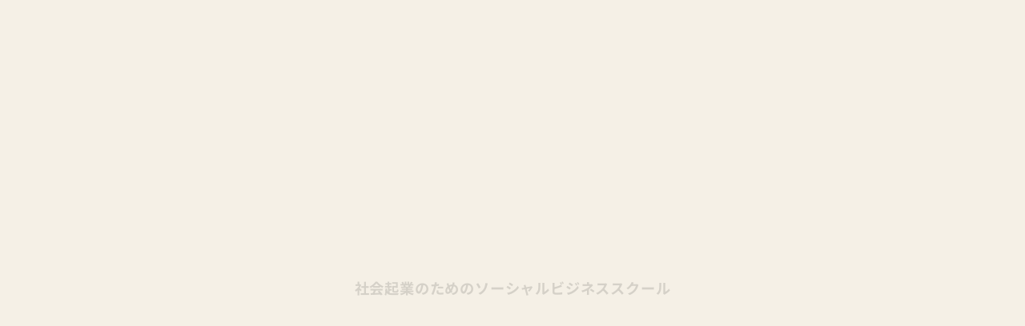

--- FILE ---
content_type: text/html; charset=UTF-8
request_url: https://academy.borderless-japan.com/entrepreneur-event/entrepreneur-event_tag/%E3%81%93%E3%82%8C%E3%81%8B%E3%82%89%E3%81%AE%E7%A4%BE%E4%BC%9A%E3%81%AB%E5%BF%85%E8%A6%81%E3%81%AA%E3%81%93%E3%81%A8/
body_size: 31147
content:
<!DOCTYPE html>
<html lang="ja">

<head>
  <!-- Google Tag Manager -->
<!-- Global site tag (gtag.js) - Google Analytics -->

<script>
  window.dataLayer = window.dataLayer || [];
  function gtag(){dataLayer.push(arguments);}
  gtag('js', new Date());

  gtag('config', 'UA-146922573-1');
</script>
<!-- End Google Tag Manager -->

<!-- Google Tag Manager -->
<script>var flag_gtag=false;function ywsgtag(){if(flag_gtag==false){(function(w,d,s,l,i){w[l]=w[l]||[];w[l].push({'gtm.start':
new Date().getTime(),event:'gtm.js'});var f=d.getElementsByTagName(s)[0],
j=d.createElement(s),dl=l!='dataLayer'?'&l='+l:'';j.async=true;j.src=
'https://www.googletagmanager.com/gtm.js?id='+i+dl;f.parentNode.insertBefore(j,f);
})(window,document,'script','dataLayer','GTM-PG5M89B')};flag_gtag=true;};["resize","scroll"].forEach(function(evt){window.addEventListener(evt,function(){if(10<window.scrollY){ywsgtag()}});});window.addEventListener("load",function(){if(10<window.scrollY){ywsgtag()}});setTimeout(function(){ywsgtag()},5000);</script>
<!-- End Google Tag Manager -->

<!-- Facebook Pixel Code -->
<script>
var flag_fbe=false;function ywsfbe(){if(flag_fbe==false){!function(f,b,e,v,n,t,s)
{if(f.fbq)return;n=f.fbq=function(){n.callMethod?
n.callMethod.apply(n,arguments):n.queue.push(arguments)};
if(!f._fbq)f._fbq=n;n.push=n;n.loaded=!0;n.version='2.0';
n.queue=[];t=b.createElement(e);t.async=!0;
t.src=v;s=b.getElementsByTagName(e)[0];
s.parentNode.insertBefore(t,s)}(window,document,'script',
'https://connect.facebook.net/en_US/fbevents.js');
 fbq('init', '725665744446325');
fbq('track', 'PageView')};flag_fbe=true;};["resize","scroll"].forEach(function(evt){window.addEventListener(evt,function(){if(10<window.scrollY){ywsfbe()}});});window.addEventListener("load",function(){if(10<window.scrollY){ywsfbe()}});setTimeout(function(){if(flag_fbe==false){ywsfbe()}},5000);
</script>
<noscript>
 <img height="1" width="1"
src="https://www.facebook.com/tr?id=725665744446325&ev=PageView
&noscript=1"/>
</noscript>
<!-- End Facebook Pixel Code -->



<meta charset="UTF-8" />
<meta name="viewport" content="width=device-width, initial-scale=1.0" />
<meta name="format-detection" content="telephone=no" />

<!-- favicon -->
<link rel="shortcut icon" href="/wp-content/uploads/2018/09/ba-favicon2.ico">


<meta name='robots' content='index, follow, max-image-preview:large, max-snippet:-1, max-video-preview:-1' />
	<style>img:is([sizes="auto" i], [sizes^="auto," i]) { contain-intrinsic-size: 3000px 1500px }</style>
	<style id="ywsll_inlinecss"></style>
	<!-- This site is optimized with the Yoast SEO plugin v25.4 - https://yoast.com/wordpress/plugins/seo/ -->
	<title>これからの社会に必要なこと | ボーダレスアカデミー | 社会起業のためのソーシャルビジネススクール</title>
	<link rel="canonical" href="https://academy.borderless-japan.com/entrepreneur-event/entrepreneur-event_tag/これからの社会に必要なこと/" />
	<meta property="og:locale" content="ja_JP" />
	<meta property="og:type" content="article" />
	<meta property="og:title" content="これからの社会に必要なこと | ボーダレスアカデミー | 社会起業のためのソーシャルビジネススクール" />
	<meta property="og:url" content="https://academy.borderless-japan.com/entrepreneur-event/entrepreneur-event_tag/これからの社会に必要なこと/" />
	<meta property="og:site_name" content="ボーダレスアカデミー | 社会起業のためのソーシャルビジネススクール" />
	<meta property="og:image" content="https://academy.borderless-japan.com/wp-content/uploads/2024/02/ogp20240213.jpg" />
	<meta property="og:image:width" content="2400" />
	<meta property="og:image:height" content="1260" />
	<meta property="og:image:type" content="image/jpeg" />
	<meta name="twitter:card" content="summary_large_image" />
	<meta name="twitter:site" content="@bls_academy" />
	<script type="application/ld+json" class="yoast-schema-graph">{"@context":"https://schema.org","@graph":[{"@type":"CollectionPage","@id":"https://academy.borderless-japan.com/entrepreneur-event/entrepreneur-event_tag/%e3%81%93%e3%82%8c%e3%81%8b%e3%82%89%e3%81%ae%e7%a4%be%e4%bc%9a%e3%81%ab%e5%bf%85%e8%a6%81%e3%81%aa%e3%81%93%e3%81%a8/","url":"https://academy.borderless-japan.com/entrepreneur-event/entrepreneur-event_tag/%e3%81%93%e3%82%8c%e3%81%8b%e3%82%89%e3%81%ae%e7%a4%be%e4%bc%9a%e3%81%ab%e5%bf%85%e8%a6%81%e3%81%aa%e3%81%93%e3%81%a8/","name":"これからの社会に必要なこと | ボーダレスアカデミー | 社会起業のためのソーシャルビジネススクール","isPartOf":{"@id":"https://academy.borderless-japan.com/#website"},"primaryImageOfPage":{"@id":"https://academy.borderless-japan.com/entrepreneur-event/entrepreneur-event_tag/%e3%81%93%e3%82%8c%e3%81%8b%e3%82%89%e3%81%ae%e7%a4%be%e4%bc%9a%e3%81%ab%e5%bf%85%e8%a6%81%e3%81%aa%e3%81%93%e3%81%a8/#primaryimage"},"image":{"@id":"https://academy.borderless-japan.com/entrepreneur-event/entrepreneur-event_tag/%e3%81%93%e3%82%8c%e3%81%8b%e3%82%89%e3%81%ae%e7%a4%be%e4%bc%9a%e3%81%ab%e5%bf%85%e8%a6%81%e3%81%aa%e3%81%93%e3%81%a8/#primaryimage"},"thumbnailUrl":"https://academy.borderless-japan.com/wp-content/uploads/2018/12/d7d406fc69e6e22ec976b52943ab00bd.png","breadcrumb":{"@id":"https://academy.borderless-japan.com/entrepreneur-event/entrepreneur-event_tag/%e3%81%93%e3%82%8c%e3%81%8b%e3%82%89%e3%81%ae%e7%a4%be%e4%bc%9a%e3%81%ab%e5%bf%85%e8%a6%81%e3%81%aa%e3%81%93%e3%81%a8/#breadcrumb"},"inLanguage":"ja"},{"@type":"ImageObject","inLanguage":"ja","@id":"https://academy.borderless-japan.com/entrepreneur-event/entrepreneur-event_tag/%e3%81%93%e3%82%8c%e3%81%8b%e3%82%89%e3%81%ae%e7%a4%be%e4%bc%9a%e3%81%ab%e5%bf%85%e8%a6%81%e3%81%aa%e3%81%93%e3%81%a8/#primaryimage","url":"https://academy.borderless-japan.com/wp-content/uploads/2018/12/d7d406fc69e6e22ec976b52943ab00bd.png","contentUrl":"https://academy.borderless-japan.com/wp-content/uploads/2018/12/d7d406fc69e6e22ec976b52943ab00bd.png","width":1100,"height":620},{"@type":"BreadcrumbList","@id":"https://academy.borderless-japan.com/entrepreneur-event/entrepreneur-event_tag/%e3%81%93%e3%82%8c%e3%81%8b%e3%82%89%e3%81%ae%e7%a4%be%e4%bc%9a%e3%81%ab%e5%bf%85%e8%a6%81%e3%81%aa%e3%81%93%e3%81%a8/#breadcrumb","itemListElement":[{"@type":"ListItem","position":1,"name":"ホーム","item":"https://academy.borderless-japan.com/"},{"@type":"ListItem","position":2,"name":"これからの社会に必要なこと"}]},{"@type":"WebSite","@id":"https://academy.borderless-japan.com/#website","url":"https://academy.borderless-japan.com/","name":"ボーダレスアカデミー | 社会起業のためのソーシャルビジネススクール","description":"ボーダレスアカデミーは社会問題を解決する社会起業家・社会起業のためのソーシャルビジネススクールです。社会起業家や現役経営者、マーケターが講師・メンターを努める実践的な社会起業プログラム。3ヶ月でビジネスプランを完成させ、卒業と同時に起業を目指します。","publisher":{"@id":"https://academy.borderless-japan.com/#organization"},"potentialAction":[{"@type":"SearchAction","target":{"@type":"EntryPoint","urlTemplate":"https://academy.borderless-japan.com/?s={search_term_string}"},"query-input":{"@type":"PropertyValueSpecification","valueRequired":true,"valueName":"search_term_string"}}],"inLanguage":"ja"},{"@type":"Organization","@id":"https://academy.borderless-japan.com/#organization","name":"株式会社ボーダレス・ジャパン","url":"https://academy.borderless-japan.com/","logo":{"@type":"ImageObject","inLanguage":"ja","@id":"https://academy.borderless-japan.com/#/schema/logo/image/","url":"https://academy.borderless-japan.com/wp-content/uploads/2018/09/logo.png","contentUrl":"https://academy.borderless-japan.com/wp-content/uploads/2018/09/logo.png","width":190,"height":58,"caption":"株式会社ボーダレス・ジャパン"},"image":{"@id":"https://academy.borderless-japan.com/#/schema/logo/image/"},"sameAs":["https://www.facebook.com/BORDERLESSACADEMY","https://x.com/bls_academy"]}]}</script>
	<!-- / Yoast SEO plugin. -->


<link rel="alternate" type="application/rss+xml" title="ボーダレスアカデミー | 社会起業のためのソーシャルビジネススクール &raquo; これからの社会に必要なこと 起業家講座タグ のフィード" href="https://academy.borderless-japan.com/entrepreneur-event/entrepreneur-event_tag/%e3%81%93%e3%82%8c%e3%81%8b%e3%82%89%e3%81%ae%e7%a4%be%e4%bc%9a%e3%81%ab%e5%bf%85%e8%a6%81%e3%81%aa%e3%81%93%e3%81%a8/feed/" />
<link rel='stylesheet' id='wc-blocks-integration-css' href='https://academy.borderless-japan.com/wp-content/plugins/woocommerce-subscriptions/build/index.css?ver=8.3.0' type='text/css' media='all' />
<link rel='stylesheet' id='wp-block-library-css' href='https://academy.borderless-japan.com/wp-includes/css/dist/block-library/style.min.css?ver=1752123807' type='text/css' media='all' />
<style id='wp-block-library-theme-inline-css' type='text/css'>
.wp-block-audio :where(figcaption){color:#555;font-size:13px;text-align:center}.is-dark-theme .wp-block-audio :where(figcaption){color:#ffffffa6}.wp-block-audio{margin:0 0 1em}.wp-block-code{border:1px solid #ccc;border-radius:4px;font-family:Menlo,Consolas,monaco,monospace;padding:.8em 1em}.wp-block-embed :where(figcaption){color:#555;font-size:13px;text-align:center}.is-dark-theme .wp-block-embed :where(figcaption){color:#ffffffa6}.wp-block-embed{margin:0 0 1em}.blocks-gallery-caption{color:#555;font-size:13px;text-align:center}.is-dark-theme .blocks-gallery-caption{color:#ffffffa6}:root :where(.wp-block-image figcaption){color:#555;font-size:13px;text-align:center}.is-dark-theme :root :where(.wp-block-image figcaption){color:#ffffffa6}.wp-block-image{margin:0 0 1em}.wp-block-pullquote{border-bottom:4px solid;border-top:4px solid;color:currentColor;margin-bottom:1.75em}.wp-block-pullquote cite,.wp-block-pullquote footer,.wp-block-pullquote__citation{color:currentColor;font-size:.8125em;font-style:normal;text-transform:uppercase}.wp-block-quote{border-left:.25em solid;margin:0 0 1.75em;padding-left:1em}.wp-block-quote cite,.wp-block-quote footer{color:currentColor;font-size:.8125em;font-style:normal;position:relative}.wp-block-quote:where(.has-text-align-right){border-left:none;border-right:.25em solid;padding-left:0;padding-right:1em}.wp-block-quote:where(.has-text-align-center){border:none;padding-left:0}.wp-block-quote.is-large,.wp-block-quote.is-style-large,.wp-block-quote:where(.is-style-plain){border:none}.wp-block-search .wp-block-search__label{font-weight:700}.wp-block-search__button{border:1px solid #ccc;padding:.375em .625em}:where(.wp-block-group.has-background){padding:1.25em 2.375em}.wp-block-separator.has-css-opacity{opacity:.4}.wp-block-separator{border:none;border-bottom:2px solid;margin-left:auto;margin-right:auto}.wp-block-separator.has-alpha-channel-opacity{opacity:1}.wp-block-separator:not(.is-style-wide):not(.is-style-dots){width:100px}.wp-block-separator.has-background:not(.is-style-dots){border-bottom:none;height:1px}.wp-block-separator.has-background:not(.is-style-wide):not(.is-style-dots){height:2px}.wp-block-table{margin:0 0 1em}.wp-block-table td,.wp-block-table th{word-break:normal}.wp-block-table :where(figcaption){color:#555;font-size:13px;text-align:center}.is-dark-theme .wp-block-table :where(figcaption){color:#ffffffa6}.wp-block-video :where(figcaption){color:#555;font-size:13px;text-align:center}.is-dark-theme .wp-block-video :where(figcaption){color:#ffffffa6}.wp-block-video{margin:0 0 1em}:root :where(.wp-block-template-part.has-background){margin-bottom:0;margin-top:0;padding:1.25em 2.375em}
</style>
<style id='classic-theme-styles-inline-css' type='text/css'>
/*! This file is auto-generated */
.wp-block-button__link{color:#fff;background-color:#32373c;border-radius:9999px;box-shadow:none;text-decoration:none;padding:calc(.667em + 2px) calc(1.333em + 2px);font-size:1.125em}.wp-block-file__button{background:#32373c;color:#fff;text-decoration:none}
</style>
<link rel='stylesheet' id='wc-memberships-blocks-css' href='https://academy.borderless-japan.com/wp-content/plugins/woocommerce-memberships/assets/css/blocks/wc-memberships-blocks.min.css?ver=1.27.2' type='text/css' media='all' />
<style id='global-styles-inline-css' type='text/css'>
:root{--wp--preset--aspect-ratio--square: 1;--wp--preset--aspect-ratio--4-3: 4/3;--wp--preset--aspect-ratio--3-4: 3/4;--wp--preset--aspect-ratio--3-2: 3/2;--wp--preset--aspect-ratio--2-3: 2/3;--wp--preset--aspect-ratio--16-9: 16/9;--wp--preset--aspect-ratio--9-16: 9/16;--wp--preset--color--black: #000000;--wp--preset--color--cyan-bluish-gray: #abb8c3;--wp--preset--color--white: #ffffff;--wp--preset--color--pale-pink: #f78da7;--wp--preset--color--vivid-red: #cf2e2e;--wp--preset--color--luminous-vivid-orange: #ff6900;--wp--preset--color--luminous-vivid-amber: #fcb900;--wp--preset--color--light-green-cyan: #7bdcb5;--wp--preset--color--vivid-green-cyan: #00d084;--wp--preset--color--pale-cyan-blue: #8ed1fc;--wp--preset--color--vivid-cyan-blue: #0693e3;--wp--preset--color--vivid-purple: #9b51e0;--wp--preset--gradient--vivid-cyan-blue-to-vivid-purple: linear-gradient(135deg,rgba(6,147,227,1) 0%,rgb(155,81,224) 100%);--wp--preset--gradient--light-green-cyan-to-vivid-green-cyan: linear-gradient(135deg,rgb(122,220,180) 0%,rgb(0,208,130) 100%);--wp--preset--gradient--luminous-vivid-amber-to-luminous-vivid-orange: linear-gradient(135deg,rgba(252,185,0,1) 0%,rgba(255,105,0,1) 100%);--wp--preset--gradient--luminous-vivid-orange-to-vivid-red: linear-gradient(135deg,rgba(255,105,0,1) 0%,rgb(207,46,46) 100%);--wp--preset--gradient--very-light-gray-to-cyan-bluish-gray: linear-gradient(135deg,rgb(238,238,238) 0%,rgb(169,184,195) 100%);--wp--preset--gradient--cool-to-warm-spectrum: linear-gradient(135deg,rgb(74,234,220) 0%,rgb(151,120,209) 20%,rgb(207,42,186) 40%,rgb(238,44,130) 60%,rgb(251,105,98) 80%,rgb(254,248,76) 100%);--wp--preset--gradient--blush-light-purple: linear-gradient(135deg,rgb(255,206,236) 0%,rgb(152,150,240) 100%);--wp--preset--gradient--blush-bordeaux: linear-gradient(135deg,rgb(254,205,165) 0%,rgb(254,45,45) 50%,rgb(107,0,62) 100%);--wp--preset--gradient--luminous-dusk: linear-gradient(135deg,rgb(255,203,112) 0%,rgb(199,81,192) 50%,rgb(65,88,208) 100%);--wp--preset--gradient--pale-ocean: linear-gradient(135deg,rgb(255,245,203) 0%,rgb(182,227,212) 50%,rgb(51,167,181) 100%);--wp--preset--gradient--electric-grass: linear-gradient(135deg,rgb(202,248,128) 0%,rgb(113,206,126) 100%);--wp--preset--gradient--midnight: linear-gradient(135deg,rgb(2,3,129) 0%,rgb(40,116,252) 100%);--wp--preset--font-size--small: 13px;--wp--preset--font-size--medium: 20px;--wp--preset--font-size--large: 36px;--wp--preset--font-size--x-large: 42px;--wp--preset--spacing--20: 0.44rem;--wp--preset--spacing--30: 0.67rem;--wp--preset--spacing--40: 1rem;--wp--preset--spacing--50: 1.5rem;--wp--preset--spacing--60: 2.25rem;--wp--preset--spacing--70: 3.38rem;--wp--preset--spacing--80: 5.06rem;--wp--preset--shadow--natural: 6px 6px 9px rgba(0, 0, 0, 0.2);--wp--preset--shadow--deep: 12px 12px 50px rgba(0, 0, 0, 0.4);--wp--preset--shadow--sharp: 6px 6px 0px rgba(0, 0, 0, 0.2);--wp--preset--shadow--outlined: 6px 6px 0px -3px rgba(255, 255, 255, 1), 6px 6px rgba(0, 0, 0, 1);--wp--preset--shadow--crisp: 6px 6px 0px rgba(0, 0, 0, 1);}:where(.is-layout-flex){gap: 0.5em;}:where(.is-layout-grid){gap: 0.5em;}body .is-layout-flex{display: flex;}.is-layout-flex{flex-wrap: wrap;align-items: center;}.is-layout-flex > :is(*, div){margin: 0;}body .is-layout-grid{display: grid;}.is-layout-grid > :is(*, div){margin: 0;}:where(.wp-block-columns.is-layout-flex){gap: 2em;}:where(.wp-block-columns.is-layout-grid){gap: 2em;}:where(.wp-block-post-template.is-layout-flex){gap: 1.25em;}:where(.wp-block-post-template.is-layout-grid){gap: 1.25em;}.has-black-color{color: var(--wp--preset--color--black) !important;}.has-cyan-bluish-gray-color{color: var(--wp--preset--color--cyan-bluish-gray) !important;}.has-white-color{color: var(--wp--preset--color--white) !important;}.has-pale-pink-color{color: var(--wp--preset--color--pale-pink) !important;}.has-vivid-red-color{color: var(--wp--preset--color--vivid-red) !important;}.has-luminous-vivid-orange-color{color: var(--wp--preset--color--luminous-vivid-orange) !important;}.has-luminous-vivid-amber-color{color: var(--wp--preset--color--luminous-vivid-amber) !important;}.has-light-green-cyan-color{color: var(--wp--preset--color--light-green-cyan) !important;}.has-vivid-green-cyan-color{color: var(--wp--preset--color--vivid-green-cyan) !important;}.has-pale-cyan-blue-color{color: var(--wp--preset--color--pale-cyan-blue) !important;}.has-vivid-cyan-blue-color{color: var(--wp--preset--color--vivid-cyan-blue) !important;}.has-vivid-purple-color{color: var(--wp--preset--color--vivid-purple) !important;}.has-black-background-color{background-color: var(--wp--preset--color--black) !important;}.has-cyan-bluish-gray-background-color{background-color: var(--wp--preset--color--cyan-bluish-gray) !important;}.has-white-background-color{background-color: var(--wp--preset--color--white) !important;}.has-pale-pink-background-color{background-color: var(--wp--preset--color--pale-pink) !important;}.has-vivid-red-background-color{background-color: var(--wp--preset--color--vivid-red) !important;}.has-luminous-vivid-orange-background-color{background-color: var(--wp--preset--color--luminous-vivid-orange) !important;}.has-luminous-vivid-amber-background-color{background-color: var(--wp--preset--color--luminous-vivid-amber) !important;}.has-light-green-cyan-background-color{background-color: var(--wp--preset--color--light-green-cyan) !important;}.has-vivid-green-cyan-background-color{background-color: var(--wp--preset--color--vivid-green-cyan) !important;}.has-pale-cyan-blue-background-color{background-color: var(--wp--preset--color--pale-cyan-blue) !important;}.has-vivid-cyan-blue-background-color{background-color: var(--wp--preset--color--vivid-cyan-blue) !important;}.has-vivid-purple-background-color{background-color: var(--wp--preset--color--vivid-purple) !important;}.has-black-border-color{border-color: var(--wp--preset--color--black) !important;}.has-cyan-bluish-gray-border-color{border-color: var(--wp--preset--color--cyan-bluish-gray) !important;}.has-white-border-color{border-color: var(--wp--preset--color--white) !important;}.has-pale-pink-border-color{border-color: var(--wp--preset--color--pale-pink) !important;}.has-vivid-red-border-color{border-color: var(--wp--preset--color--vivid-red) !important;}.has-luminous-vivid-orange-border-color{border-color: var(--wp--preset--color--luminous-vivid-orange) !important;}.has-luminous-vivid-amber-border-color{border-color: var(--wp--preset--color--luminous-vivid-amber) !important;}.has-light-green-cyan-border-color{border-color: var(--wp--preset--color--light-green-cyan) !important;}.has-vivid-green-cyan-border-color{border-color: var(--wp--preset--color--vivid-green-cyan) !important;}.has-pale-cyan-blue-border-color{border-color: var(--wp--preset--color--pale-cyan-blue) !important;}.has-vivid-cyan-blue-border-color{border-color: var(--wp--preset--color--vivid-cyan-blue) !important;}.has-vivid-purple-border-color{border-color: var(--wp--preset--color--vivid-purple) !important;}.has-vivid-cyan-blue-to-vivid-purple-gradient-background{background: var(--wp--preset--gradient--vivid-cyan-blue-to-vivid-purple) !important;}.has-light-green-cyan-to-vivid-green-cyan-gradient-background{background: var(--wp--preset--gradient--light-green-cyan-to-vivid-green-cyan) !important;}.has-luminous-vivid-amber-to-luminous-vivid-orange-gradient-background{background: var(--wp--preset--gradient--luminous-vivid-amber-to-luminous-vivid-orange) !important;}.has-luminous-vivid-orange-to-vivid-red-gradient-background{background: var(--wp--preset--gradient--luminous-vivid-orange-to-vivid-red) !important;}.has-very-light-gray-to-cyan-bluish-gray-gradient-background{background: var(--wp--preset--gradient--very-light-gray-to-cyan-bluish-gray) !important;}.has-cool-to-warm-spectrum-gradient-background{background: var(--wp--preset--gradient--cool-to-warm-spectrum) !important;}.has-blush-light-purple-gradient-background{background: var(--wp--preset--gradient--blush-light-purple) !important;}.has-blush-bordeaux-gradient-background{background: var(--wp--preset--gradient--blush-bordeaux) !important;}.has-luminous-dusk-gradient-background{background: var(--wp--preset--gradient--luminous-dusk) !important;}.has-pale-ocean-gradient-background{background: var(--wp--preset--gradient--pale-ocean) !important;}.has-electric-grass-gradient-background{background: var(--wp--preset--gradient--electric-grass) !important;}.has-midnight-gradient-background{background: var(--wp--preset--gradient--midnight) !important;}.has-small-font-size{font-size: var(--wp--preset--font-size--small) !important;}.has-medium-font-size{font-size: var(--wp--preset--font-size--medium) !important;}.has-large-font-size{font-size: var(--wp--preset--font-size--large) !important;}.has-x-large-font-size{font-size: var(--wp--preset--font-size--x-large) !important;}
:where(.wp-block-post-template.is-layout-flex){gap: 1.25em;}:where(.wp-block-post-template.is-layout-grid){gap: 1.25em;}
:where(.wp-block-columns.is-layout-flex){gap: 2em;}:where(.wp-block-columns.is-layout-grid){gap: 2em;}
:root :where(.wp-block-pullquote){font-size: 1.5em;line-height: 1.6;}
</style>

<link rel='stylesheet' id='woocommerce-layout-css' href='https://academy.borderless-japan.com/wp-content/plugins/woocommerce/assets/css/woocommerce-layout.css?ver=9.9.6' type='text/css' media='all' />
<link rel='stylesheet' id='woocommerce-smallscreen-css' href='https://academy.borderless-japan.com/wp-content/plugins/woocommerce/assets/css/woocommerce-smallscreen.css?ver=9.9.6' type='text/css' media='only screen and (max-width: 768px)' />
<link rel='stylesheet' id='woocommerce-general-css' href='https://academy.borderless-japan.com/wp-content/plugins/woocommerce/assets/css/woocommerce.css?ver=9.9.6' type='text/css' media='all' />
<style id='woocommerce-inline-inline-css' type='text/css'>
.woocommerce form .form-row .required { visibility: visible; }
</style>
<link rel='stylesheet' id='brands-styles-css' href='https://academy.borderless-japan.com/wp-content/plugins/woocommerce/assets/css/brands.css?ver=9.9.6' type='text/css' media='all' />
<link rel='stylesheet' id='wc-memberships-frontend-css' href='https://academy.borderless-japan.com/wp-content/plugins/woocommerce-memberships/assets/css/frontend/wc-memberships-frontend.min.css?ver=1.27.2' type='text/css' media='all' />
<link rel='stylesheet' id='main-css-css' href='https://academy.borderless-japan.com/wp-content/themes/borderless-academy/assets/css/style.css?ver=1752123807' type='text/css' media='all' />
<link rel='stylesheet' id='custom-css-css' href='https://academy.borderless-japan.com/wp-content/themes/borderless-academy/assets/css/custom.css?ver=1752123807' type='text/css' media='all' />
<link rel='stylesheet' id='footer-link-css-css' href='https://academy.borderless-japan.com/wp-content/themes/borderless-academy/assets/css/footer-link.css?ver=1752123807' type='text/css' media='all' />
<script type="text/javascript" src="https://academy.borderless-japan.com/wp-includes/js/jquery/jquery.min.js?ver=3.7.1" id="jquery-core-js"></script>
<script type="text/javascript" src="https://academy.borderless-japan.com/wp-content/plugins/woocommerce/assets/js/jquery-blockui/jquery.blockUI.min.js?ver=2.7.0-wc.9.9.6" id="jquery-blockui-js" defer="defer" data-wp-strategy="defer"></script>
<script type="text/javascript" src="https://academy.borderless-japan.com/wp-content/plugins/woocommerce/assets/js/js-cookie/js.cookie.min.js?ver=2.1.4-wc.9.9.6" id="js-cookie-js" defer="defer" data-wp-strategy="defer"></script>
<script type="text/javascript" id="woocommerce-js-extra">
/* <![CDATA[ */
var woocommerce_params = {"ajax_url":"\/wp-admin\/admin-ajax.php","wc_ajax_url":"\/?wc-ajax=%%endpoint%%","i18n_password_show":"\u30d1\u30b9\u30ef\u30fc\u30c9\u3092\u8868\u793a","i18n_password_hide":"\u30d1\u30b9\u30ef\u30fc\u30c9\u3092\u96a0\u3059"};
/* ]]> */
</script>
<script type="text/javascript" src="https://academy.borderless-japan.com/wp-content/plugins/woocommerce/assets/js/frontend/woocommerce.min.js?ver=9.9.6" id="woocommerce-js" defer="defer" data-wp-strategy="defer"></script>
<link rel="https://api.w.org/" href="https://academy.borderless-japan.com/wp-json/" /><link rel="alternate" title="JSON" type="application/json" href="https://academy.borderless-japan.com/wp-json/wp/v2/entrepreneur-event_tag/93" /><link rel="EditURI" type="application/rsd+xml" title="RSD" href="https://academy.borderless-japan.com/xmlrpc.php?rsd" />
	<noscript><style>.woocommerce-product-gallery{ opacity: 1 !important; }</style></noscript>
	<style>
</style>
</head>

<body class="archive tax-entrepreneur-event_tag term-93 wp-embed-responsive wp-theme-borderless-academy theme-borderless-academy woocommerce-no-js">

  <!-- headerContent -->
  <!-- Google Tag Manager (noscript) -->
<noscript><iframe src="https://www.googletagmanager.com/ns.html?id=GTM-PG5M89B"
height="0" width="0" style="display:none;visibility:hidden"></iframe></noscript>
<!-- End Google Tag Manager (noscript) -->
<!-- loading -->
<!-- <div class="loading"></div> -->
<header class="header">
  <div class="header__inner">
    <div class="header__container">
      <a href="https://academy.borderless-japan.com" class="header__logoWrap">
        <figure class="header__logo">
          <noscript><img src="https://academy.borderless-japan.com/wp-content/themes/borderless-academy/assets/img/common/logo.png" alt="borderless academy" /></noscript><img class="lazyload" src="data:image/svg+xml,%3Csvg%20xmlns='http://www.w3.org/2000/svg'%20width='760'%20height='183'%20viewBox='0%200%20760%20183'%3E%3C/svg%3E" data-src="https://academy.borderless-japan.com/wp-content/themes/borderless-academy/assets/img/common/logo.png" alt="borderless academy" />
        </figure>
      </a>
      <div class="header__unity">
        <div class="header__unityInner">
          <div class="header__wrapper">
            <div class="header__wrap">
              <ul class="header__list">
                <li class="header__item">
                  <a href="https://academy.borderless-japan.com/about/" class="header__link">ボーダレスアカデミーとは</a>
                </li>
                <li class="header__item header__item--hasSub">
                  <span class="header__link header__link--arrow">プログラム</span>
                  <div class="header__sub">
                    <p class="header__heading vpc">
                      プログラム
                    </p>
                    <ul class="header__subList">
                      <li class="header__subItem">
                        <a href="https://academy.borderless-japan.com/program/" class="header__subLink">
                          <div class="header__imgWrap">
                            <div class="header__unit">
                              <p class="header__step">
                                <span class="sm">STEP. </span>
                                <span class="lg">01</span>
                              </p>
                            </div>
                            <figure class="header__img">
                              <noscript><img src="https://academy.borderless-japan.com/wp-content/themes/borderless-academy/assets/img/header/header_img01_sp.jpg" class="vsp" alt="集中講座" /></noscript><img src="data:image/svg+xml,%3Csvg%20xmlns='http://www.w3.org/2000/svg'%20width='200'%20height='132'%20viewBox='0%200%20200%20132'%3E%3C/svg%3E" data-src="https://academy.borderless-japan.com/wp-content/themes/borderless-academy/assets/img/header/header_img01_sp.jpg" class="lazyload vsp" alt="集中講座" />
                              <noscript><img src="https://academy.borderless-japan.com/wp-content/themes/borderless-academy/assets/img/header/header_img01_pc.jpg" class="vpc" alt="集中講座" /></noscript><img src="data:image/svg+xml,%3Csvg%20xmlns='http://www.w3.org/2000/svg'%20width='620'%20height='216'%20viewBox='0%200%20620%20216'%3E%3C/svg%3E" data-src="https://academy.borderless-japan.com/wp-content/themes/borderless-academy/assets/img/header/header_img01_pc.jpg" class="lazyload vpc" alt="集中講座" />
                            </figure>
                          </div>
                          <div class="header__box vpc">
                            <p class="header__ttl">
                              集中講座
                            </p>
                            <p class="header__txt">
                              ソーシャルビジネスの作り方･イロハを<br>学ぶ
                            </p>
                            <span class="header__arrow">
                              <figure>
                                <noscript><img src="https://academy.borderless-japan.com/wp-content/themes/borderless-academy/assets/img/common/arrow-circle.png" alt="矢印" /></noscript><img class="lazyload" src="data:image/svg+xml,%3Csvg%20xmlns='http://www.w3.org/2000/svg'%20width='66'%20height='44'%20viewBox='0%200%2066%2044'%3E%3C/svg%3E" data-src="https://academy.borderless-japan.com/wp-content/themes/borderless-academy/assets/img/common/arrow-circle.png" alt="矢印" />
                              </figure>
                            </span>
                          </div>
                          <div class="header__box vsp">
                            <p class="header__txt">
                              ソーシャルビジネスの作り方･イロハを学ぶ
                            </p>
                            <p class="header__ttl">
                              1. 集中講座
                            </p>
                          </div>
                        </a>
                      </li>
                      <li class="header__subItem">
                        <a href="https://academy.borderless-japan.com/social-entrepreneur-program/" class="header__subLink">
                          <div class="header__imgWrap">
                            <div class="header__unit">
                              <p class="header__step">
                                <span class="sm">STEP. </span>
                                <span class="lg">02</span>
                              </p>
                            </div>
                            <figure class="header__img">
                              <noscript><img src="https://academy.borderless-japan.com/wp-content/themes/borderless-academy/assets/img/header/header_img02_sp.jpg" class="vsp" alt="社会起業伴走プログラム" /></noscript><img src="data:image/svg+xml,%3Csvg%20xmlns='http://www.w3.org/2000/svg'%20width='200'%20height='132'%20viewBox='0%200%20200%20132'%3E%3C/svg%3E" data-src="https://academy.borderless-japan.com/wp-content/themes/borderless-academy/assets/img/header/header_img02_sp.jpg" class="lazyload vsp" alt="社会起業伴走プログラム" />
                              <noscript><img src="https://academy.borderless-japan.com/wp-content/themes/borderless-academy/assets/img/header/header_img02_pc.jpg" class="vpc" alt="社会起業伴走プログラム" /></noscript><img src="data:image/svg+xml,%3Csvg%20xmlns='http://www.w3.org/2000/svg'%20width='620'%20height='216'%20viewBox='0%200%20620%20216'%3E%3C/svg%3E" data-src="https://academy.borderless-japan.com/wp-content/themes/borderless-academy/assets/img/header/header_img02_pc.jpg" class="lazyload vpc" alt="社会起業伴走プログラム" />
                            </figure>
                          </div>
                          <div class="header__box vpc">
                            <p class="header__ttl">
                              社会起業伴走プログラム
                            </p>
                            <p class="header__txt">
                              ビジネスプランを3ヶ月間で<br>完成させる
                            </p>
                            <span class="header__arrow">
                              <figure>
                                <noscript><img src="https://academy.borderless-japan.com/wp-content/themes/borderless-academy/assets/img/common/arrow-circle.png" alt="矢印" /></noscript><img class="lazyload" src="data:image/svg+xml,%3Csvg%20xmlns='http://www.w3.org/2000/svg'%20width='66'%20height='44'%20viewBox='0%200%2066%2044'%3E%3C/svg%3E" data-src="https://academy.borderless-japan.com/wp-content/themes/borderless-academy/assets/img/common/arrow-circle.png" alt="矢印" />
                              </figure>
                            </span>
                          </div>
                          <div class="header__box vsp">
                            <p class="header__txt">
                              ビジネスプランを3ヶ月間で完成させる
                            </p>
                            <p class="header__ttl">
                              2. 社会起業伴走プログラム
                            </p>
                          </div>
                        </a>
                      </li>
                      <li class="header__subItem">
                        <a href="https://academy.borderless-japan.com/social-startup-support-program/" class="header__subLink">
                          <div class="header__imgWrap">
                            <div class="header__unit">
                              <p class="header__step">
                                <span class="sm">STEP. </span>
                                <span class="lg">03</span>
                              </p>
                            </div>
                            <figure class="header__img">
                              <noscript><img src="https://academy.borderless-japan.com/wp-content/themes/borderless-academy/assets/img/header/header_img03_sp.jpg" class="vsp" alt="経営サポートプログラム" /></noscript><img src="data:image/svg+xml,%3Csvg%20xmlns='http://www.w3.org/2000/svg'%20width='200'%20height='132'%20viewBox='0%200%20200%20132'%3E%3C/svg%3E" data-src="https://academy.borderless-japan.com/wp-content/themes/borderless-academy/assets/img/header/header_img03_sp.jpg" class="lazyload vsp" alt="経営サポートプログラム" />
                              <noscript><img src="https://academy.borderless-japan.com/wp-content/themes/borderless-academy/assets/img/header/header_img03_pc.jpg" class="vpc" alt="経営サポートプログラム" /></noscript><img src="data:image/svg+xml,%3Csvg%20xmlns='http://www.w3.org/2000/svg'%20width='620'%20height='216'%20viewBox='0%200%20620%20216'%3E%3C/svg%3E" data-src="https://academy.borderless-japan.com/wp-content/themes/borderless-academy/assets/img/header/header_img03_pc.jpg" class="lazyload vpc" alt="経営サポートプログラム" />
                            </figure>
                          </div>
                          <div class="header__box vpc">
                            <p class="header__ttl">
                              経営サポートプログラム
                            </p>
                            <p class="header__txt">
                              創業後、黒字化に向けた支援を<br>受ける
                            </p>
                            <span class="header__arrow">
                              <figure>
                                <noscript><img src="https://academy.borderless-japan.com/wp-content/themes/borderless-academy/assets/img/common/arrow-circle.png" alt="矢印" /></noscript><img class="lazyload" src="data:image/svg+xml,%3Csvg%20xmlns='http://www.w3.org/2000/svg'%20width='66'%20height='44'%20viewBox='0%200%2066%2044'%3E%3C/svg%3E" data-src="https://academy.borderless-japan.com/wp-content/themes/borderless-academy/assets/img/common/arrow-circle.png" alt="矢印" />
                              </figure>
                            </span>
                          </div>
                          <div class="header__box vsp">
                            <p class="header__txt">
                              創業後、黒字化に向けた支援を受ける
                            </p>
                            <p class="header__ttl">
                              3. 経営サポートプログラム
                            </p>
                          </div>
                        </a>
                      </li>
                      <!-- <li class="header__subItem--sm">
                        <a href="https://academy.borderless-japan.com/#topStep" class="header__subLink header__subLink--top">
                          <figure class="header__img--sm">
                            <noscript><img src="https://academy.borderless-japan.com/wp-content/themes/borderless-academy/assets/img/header/header_img04_sp.jpg" class="vsp" alt="コミュニティに参加する" /></noscript><img src="data:image/svg+xml,%3Csvg%20xmlns='http://www.w3.org/2000/svg'%20width='684'%20height='268'%20viewBox='0%200%20684%20268'%3E%3C/svg%3E" data-src="https://academy.borderless-japan.com/wp-content/themes/borderless-academy/assets/img/header/header_img04_sp.jpg" class="lazyload vsp" alt="コミュニティに参加する" />
                            <noscript><img src="https://academy.borderless-japan.com/wp-content/themes/borderless-academy/assets/img/header/header_img04_pc.jpg" class="vpc" alt="コミュニティに参加する" /></noscript><img src="data:image/svg+xml,%3Csvg%20xmlns='http://www.w3.org/2000/svg'%20width='508'%20height='412'%20viewBox='0%200%20508%20412'%3E%3C/svg%3E" data-src="https://academy.borderless-japan.com/wp-content/themes/borderless-academy/assets/img/header/header_img04_pc.jpg" class="lazyload vpc" alt="コミュニティに参加する" />
                          </figure>
                        </a>
                      </li> -->
                    </ul>
                  </div>
                </li>
                <li class="header__item">
                  <a href="https://academy.borderless-japan.com/mentor/" class="header__link">講師紹介</a>
                </li>
                <li class="header__item">
                  <a href="https://academy.borderless-japan.com/voice/" class="header__link">卒業生の声</a>
                </li>
                <li class="header__item">
                  <a href="https://academy.borderless-japan.com/faq/" class="header__link">よくある質問</a>
                </li>
                <li class="header__item">
                  <a href="https://academy.borderless-japan.com/#sec-topNews" class="header__link">お知らせ</a>
                </li>
              </ul>
              <div class="header__drawer headerDrawer vsp">
                <!-- <p class="headerDrawer__btn">
                                      <span class="js-modal-login">アカデミーコミュニティ会員ログイン</span>
                                  </p> -->
                <ul class="headerDrawer__list">
                  <li class="headerDrawer__item">
                    <a href="https://academy.borderless-japan.com/news/" class="headerDrawer__link">
                      お知らせ
                    </a>
                  </li>
                  <li class="headerDrawer__item">
                    <a href="https://academy.borderless-japan.com/company/" class="headerDrawer__link">
                      会社情報
                    </a>
                  </li>
                  <li class="headerDrawer__item">
                    <a href="https://academy.borderless-japan.com/houjin/" class="headerDrawer__link">
                      法人・自治体窓口
                    </a>
                  </li>
                  <li class="headerDrawer__item">
                    <a href="https://www.borderless-japan.com/sbf-hope2023/" class="headerDrawer__link">
                      ジャパンソーシャルビジネスサミット
                    </a>
                  </li>
                  <li class="headerDrawer__item">
                    <a href="https://academy.borderless-japan.com/contact" class="headerDrawer__link">
                      お問い合わせ
                    </a>
                  </li>
                </ul>
              </div>
            </div>
          </div>
          <a href="https://borderless-academy.studio.site/lp01" class="header__contact">無料説明会に参加</a>
        </div>
        <div class="header__side headerSide">
          <div class="headerSide__hamburgerWrap">
            <div class="headerSide__hamburger">
              <span></span>
              <span></span>
              <span></span>
            </div>
          </div>
          <div class="headerSide__box vpc">
            <!-- <div class="headerSide__top">
                              <p class="headerSide__txt">
                  アカデミーコミュニティ会員-BAC (月額)
                </p>
                            <p class="headerSide__btn">
                                  <span class="js-modal-login">ログイン</span>
                              </p>
                              <p class="headerSide__register">
                  <a href="https://academy.borderless-japan.com/checkout?add-to-cart=4176">新規登録はこちら</a>
                </p>
                          </div> -->
            <div class="headerSide__bottom pt-0">
              <ul class="headerSide__list">
                <li class="headerSide__item">
                  <a href="https://academy.borderless-japan.com/news/" class="headerSide__link">
                    お知らせ
                  </a>
                </li>
                <li class="headerSide__item">
                  <a href="https://academy.borderless-japan.com/company/" class="headerSide__link">
                    会社情報
                  </a>
                </li>
                <li class="headerSide__item">
                  <a href="https://academy.borderless-japan.com/houjin/" class="headerSide__link">
                    法人・自治体窓口
                  </a>
                </li>
                <li class="headerSide__item">
                  <a href="https://www.borderless-japan.com/sbf-hope2023/" class="headerSide__link">
                    ジャパンソーシャルビジネスサミット
                  </a>
                </li>
                <li class="headerSide__item">
                  <a href="https://academy.borderless-japan.com/contact/" class="headerSide__link">
                    お問い合わせ
                  </a>
                </li>
              </ul>
            </div>
          </div>
        </div>
      </div>
    </div>
  </div>
</header>

  <div class="kvAnimation">
    <p class="kvAnimation__txt">
      社会起業のための<br class="vsp">ソーシャルビジネススクール
    </p>
    <figure class="kvAnimation__img">
      <noscript><img src="https://academy.borderless-japan.com/wp-content/themes/borderless-academy/assets/img/common/logo.webp" alt="borderless academy" /></noscript><img class="lazyload" src="data:image/svg+xml,%3Csvg%20xmlns='http://www.w3.org/2000/svg'%20width='760'%20height='183'%20viewBox='0%200%20760%20183'%3E%3C/svg%3E" data-src="https://academy.borderless-japan.com/wp-content/themes/borderless-academy/assets/img/common/logo.webp" alt="borderless academy" />
    </figure>
  </div>
  </div>

  <!-- <div id="splash">
<div id="splash-logo">読み込み中</div>
</div>
<div class="splashbg"></div> -->

  <!-- main -->
  <main class="l-main">
    <div class="l-main__inner">
      <!-- topKv -->
      <section class="topKv l-topKv">
        <div class="l-topKv__inner">
          <div class="topKv__white"></div>
          <div class="topKv__orange"></div>
          <div class="topKv__box">
            <figure class="topKv__img topKv__img01">
              <noscript><img src="https://academy.borderless-japan.com/wp-content/themes/borderless-academy/assets/img/top/kv-img01_sp.webp" class="vsp" alt="社会起業のためのソーシャルビジネススクール" /></noscript><img src="data:image/svg+xml,%3Csvg%20xmlns='http://www.w3.org/2000/svg'%20width='1400'%20height='2300'%20viewBox='0%200%201400%202300'%3E%3C/svg%3E" data-src="https://academy.borderless-japan.com/wp-content/themes/borderless-academy/assets/img/top/kv-img01_sp.webp" class="lazyload vsp" alt="社会起業のためのソーシャルビジネススクール" />
              <noscript><img src="https://academy.borderless-japan.com/wp-content/themes/borderless-academy/assets/img/top/kv-img01_pc.webp" class="vpc" alt="社会起業のためのソーシャルビジネススクール" /></noscript><img src="data:image/svg+xml,%3Csvg%20xmlns='http://www.w3.org/2000/svg'%20width='6016'%20height='4016'%20viewBox='0%200%206016%204016'%3E%3C/svg%3E" data-src="https://academy.borderless-japan.com/wp-content/themes/borderless-academy/assets/img/top/kv-img01_pc.webp" class="lazyload vpc" alt="社会起業のためのソーシャルビジネススクール" />
            </figure>
            <figure class="topKv__img topKv__img02">
              <noscript><img src="https://academy.borderless-japan.com/wp-content/themes/borderless-academy/assets/img/top/kv-img02_sp.webp" class="vsp" alt="社会起業のためのソーシャルビジネススクール" /></noscript><img src="data:image/svg+xml,%3Csvg%20xmlns='http://www.w3.org/2000/svg'%20width='6016'%20height='4016'%20viewBox='0%200%206016%204016'%3E%3C/svg%3E" data-src="https://academy.borderless-japan.com/wp-content/themes/borderless-academy/assets/img/top/kv-img02_sp.webp" class="lazyload vsp" alt="社会起業のためのソーシャルビジネススクール" />
              <noscript><img src="https://academy.borderless-japan.com/wp-content/themes/borderless-academy/assets/img/top/kv-img02_sp.webp" class="vpc" alt="社会起業のためのソーシャルビジネススクール" /></noscript><img src="data:image/svg+xml,%3Csvg%20xmlns='http://www.w3.org/2000/svg'%20width='6016'%20height='4016'%20viewBox='0%200%206016%204016'%3E%3C/svg%3E" data-src="https://academy.borderless-japan.com/wp-content/themes/borderless-academy/assets/img/top/kv-img02_sp.webp" class="lazyload vpc" alt="社会起業のためのソーシャルビジネススクール" />
            </figure>
            <div class="topKv__video">
              <video src="https://academy.borderless-japan.com/wp-content/themes/borderless-academy/assets/video/topKvVideo.mp4" playsinline autoplay muted></video>
            </div>
          </div>
          <div class="topKv__txtWrap">
            <div class="topKv__txt">
              <p>&nbsp;社会を変える一歩を踏み出そう&nbsp;</p>
              <p>&nbsp;社会を変える一歩を踏み出そう&nbsp;</p>
              <p>&nbsp;社会を変える一歩を踏み出そう&nbsp;</p>
            </div>
            <div class="topKv__txt">
              <p>&nbsp;社会を変える一歩を踏み出そう&nbsp;</p>
              <p>&nbsp;社会を変える一歩を踏み出そう&nbsp;</p>
              <p>&nbsp;社会を変える一歩を踏み出そう&nbsp;</p>
            </div>
            <div class="topKv__txt">
              <p>&nbsp;社会を変える一歩を踏み出そう&nbsp;</p>
              <p>&nbsp;社会を変える一歩を踏み出そう&nbsp;</p>
              <p>&nbsp;社会を変える一歩を踏み出そう&nbsp;</p>
            </div>
          </div>
        </div>
      </section>

      <!-- topAbout -->
      <section class="topAbout l-topAbout">
        <div class="l-topAbout__inner l-sec">
          <ul class="topAbout__slider">
            <li class="topAbout__item">
              <figure class="topAbout__img">
                <noscript><img src="https://academy.borderless-japan.com/wp-content/themes/borderless-academy/assets/img/top/about-img01.webp" alt="社会を変える一歩を踏み出そう" /></noscript><img class="lazyload" src="data:image/svg+xml,%3Csvg%20xmlns='http://www.w3.org/2000/svg'%20width='1500'%20height='840'%20viewBox='0%200%201500%20840'%3E%3C/svg%3E" data-src="https://academy.borderless-japan.com/wp-content/themes/borderless-academy/assets/img/top/about-img01.webp" alt="社会を変える一歩を踏み出そう" />
              </figure>
            </li>
            <li class="topAbout__item">
              <figure class="topAbout__img">
                <noscript><img src="https://academy.borderless-japan.com/wp-content/themes/borderless-academy/assets/img/top/about-img02.webp" alt="社会を変える一歩を踏み出そう" /></noscript><img class="lazyload" src="data:image/svg+xml,%3Csvg%20xmlns='http://www.w3.org/2000/svg'%20width='1500'%20height='840'%20viewBox='0%200%201500%20840'%3E%3C/svg%3E" data-src="https://academy.borderless-japan.com/wp-content/themes/borderless-academy/assets/img/top/about-img02.webp" alt="社会を変える一歩を踏み出そう" />
              </figure>
            </li>
            <li class="topAbout__item">
              <figure class="topAbout__img">
                <noscript><img src="https://academy.borderless-japan.com/wp-content/themes/borderless-academy/assets/img/top/about-img01.webp" alt="社会を変える一歩を踏み出そう" /></noscript><img class="lazyload" src="data:image/svg+xml,%3Csvg%20xmlns='http://www.w3.org/2000/svg'%20width='1500'%20height='840'%20viewBox='0%200%201500%20840'%3E%3C/svg%3E" data-src="https://academy.borderless-japan.com/wp-content/themes/borderless-academy/assets/img/top/about-img01.webp" alt="社会を変える一歩を踏み出そう" />
              </figure>
            </li>
            <li class="topAbout__item">
              <figure class="topAbout__img">
                <noscript><img src="https://academy.borderless-japan.com/wp-content/themes/borderless-academy/assets/img/top/about-img02.webp" alt="社会を変える一歩を踏み出そう" /></noscript><img class="lazyload" src="data:image/svg+xml,%3Csvg%20xmlns='http://www.w3.org/2000/svg'%20width='1500'%20height='840'%20viewBox='0%200%201500%20840'%3E%3C/svg%3E" data-src="https://academy.borderless-japan.com/wp-content/themes/borderless-academy/assets/img/top/about-img02.webp" alt="社会を変える一歩を踏み出そう" />
              </figure>
            </li>
          </ul>
          <div id="topAboutMessage" class="topAbout__wrap">
            <p class="topAbout__heading">Change,<br />together</p>
            <h2 class="topAbout__ttl">
              社会を変える<br />
              一歩を踏み出そう
            </h2>
            <p class="topAbout__txt">
              環境問題や貧困問題、メンタルヘルスやジェンダーにまつわる差別、無理解 etc...<br />
              豊かになったはずの私たちの社会に、今なお存在する多くの生きづらさと不条理。<br />
              <br />
              「そんな状況を変えたい」と多くの社会起業家・プロフェッショナルが本アカデミーから誕生しています。<br />
              私たちが目指すのは、誰もが社会起業・ソーシャルビジネスに挑戦できる社会。<br />
              <br />
              さあ、あなたの挑戦を同様の志を持つ仲間やメンターたちとともに、今始めよう。
            </p>
            <div class="topAbout__box">
              <h3 class="topAbout__subTtl">社会問題の解決へ</h3>
              <p class="topAbout__desc">
                あなたの挑戦をトータルでサポートします
              </p>
            </div>
          </div>
        </div>
      </section>

      <!-- topFeature -->
      <section class="topFeature l-topFeature">
        <div class="l-topFeature__inner l-inner-sm-1760 l-sec">
          <div class="topFeature__ttl ttlHasImg">
            <figure class="ttlHasImg__img">
              <noscript><img src="https://academy.borderless-japan.com/wp-content/themes/borderless-academy/assets/img/top/feature-ttl.webp" alt="ボーダレスアカデミー3つの特徴" /></noscript><img class="lazyload" src="data:image/svg+xml,%3Csvg%20xmlns='http://www.w3.org/2000/svg'%20width='193'%20height='179'%20viewBox='0%200%20193%20179'%3E%3C/svg%3E" data-src="https://academy.borderless-japan.com/wp-content/themes/borderless-academy/assets/img/top/feature-ttl.webp" alt="ボーダレスアカデミー3つの特徴" />
            </figure>
            <h2 class="ttlHasImg__ttl">
              <span class="sm">ボーダレスアカデミー</span>
              <span class="lg">3つの特徴</span>
            </h2>
          </div>
          <div class="topFeature__wrapper">
            <div class="topFeature__box box-feature">
              <div class="box-feature__header">
                <figure class="box-feature__img">
                  <noscript><img src="https://academy.borderless-japan.com/wp-content/themes/borderless-academy/assets/img/top/feature-img01_sp.webp" class="vsp" alt="社会問題 ビジネスで解決" /></noscript><img src="data:image/svg+xml,%3Csvg%20xmlns='http://www.w3.org/2000/svg'%20width='1320'%20height='740'%20viewBox='0%200%201320%20740'%3E%3C/svg%3E" data-src="https://academy.borderless-japan.com/wp-content/themes/borderless-academy/assets/img/top/feature-img01_sp.webp" class="lazyload vsp" alt="社会問題 ビジネスで解決" />
                  <noscript><img src="https://academy.borderless-japan.com/wp-content/themes/borderless-academy/assets/img/top/feature-img01_pc.webp" class="vpc" alt="社会問題 ビジネスで解決" /></noscript><img src="data:image/svg+xml,%3Csvg%20xmlns='http://www.w3.org/2000/svg'%20width='3520'%20height='880'%20viewBox='0%200%203520%20880'%3E%3C/svg%3E" data-src="https://academy.borderless-japan.com/wp-content/themes/borderless-academy/assets/img/top/feature-img01_pc.webp" class="lazyload vpc" alt="社会問題 ビジネスで解決" />
                </figure>
                <p class="box-feature__heading--flex">
                  <span>社会問題</span>
                  <span>ビジネスで解決</span>
                </p>
              </div>
              <div class="box-feature__body">
                <div class="box-feature__wrap">
                  <div class="box-feature__point">
                    <p>POINT</p>
                  </div>
                  <div class="box-feature__num">
                    <span class="sm">FEATURE</span>
                    <span class="lg">01</span>
                  </div>
                </div>
                <h3 class="box-feature__ttl">
                  ソーシャルビジネス・社会起業に特化したビジネススクール
                </h3>
                <p class="box-feature__txt">
                  儲けを追求するビジネスではなく、社会問題解決のためのビジネスの作り方を。世界13カ国で50のソーシャルビジネスを展開するボーダレス・ジャパンのノウハウをベースに、アカデミーがこれまでの伴走経験から蓄積した実践知を毎期バージョンアップしてお届け。
                </p>
              </div>
            </div>
            <div class="topFeature__box box-feature">
              <div class="box-feature__header">
                <figure class="box-feature__img">
                  <noscript><img src="https://academy.borderless-japan.com/wp-content/themes/borderless-academy/assets/img/top/feature-img02_sp.webp" class="vsp" alt="約40名のメンター・講師" /></noscript><img src="data:image/svg+xml,%3Csvg%20xmlns='http://www.w3.org/2000/svg'%20width='1320'%20height='740'%20viewBox='0%200%201320%20740'%3E%3C/svg%3E" data-src="https://academy.borderless-japan.com/wp-content/themes/borderless-academy/assets/img/top/feature-img02_sp.webp" class="lazyload vsp" alt="約40名のメンター・講師" />
                  <noscript><img src="https://academy.borderless-japan.com/wp-content/themes/borderless-academy/assets/img/top/feature-img02_pc.webp" class="vpc" alt="約40名のメンター・講師" /></noscript><img src="data:image/svg+xml,%3Csvg%20xmlns='http://www.w3.org/2000/svg'%20width='3520'%20height='882'%20viewBox='0%200%203520%20882'%3E%3C/svg%3E" data-src="https://academy.borderless-japan.com/wp-content/themes/borderless-academy/assets/img/top/feature-img02_pc.webp" class="lazyload vpc" alt="約40名のメンター・講師" />
                </figure>
                <p class="box-feature__heading">約40名のメンター・講師</p>
              </div>
              <div class="box-feature__body">
                <div class="box-feature__wrap">
                  <div class="box-feature__point">
                    <p>POINT</p>
                  </div>
                  <div class="box-feature__num">
                    <span class="sm">FEATURE</span>
                    <span class="lg">02</span>
                  </div>
                </div>
                <h3 class="box-feature__ttl">
                  ビジネスの第一線で活躍する起業家・実践家による講義・伴走
                </h3>
                <p class="box-feature__txt">
                  本気で実践に踏み出して欲しいから、それぞれの領域のトップランナーたちがメンター・講師・アドバイザリーとして集結。あなたの挑戦に珠玉の学びと厚い伴走で応えます。
                </p>
                <p class="box-feature__btn btn-blue-round-arrow-twoRow">
                  <a href="https://academy.borderless-japan.com/mentor/">ボーダレスアカデミーを支える講師・メンター</a>
                </p>
              </div>
            </div>
            <div class="topFeature__box box-feature">
              <div class="box-feature__header">
                <figure class="box-feature__img">
                  <noscript><img src="https://academy.borderless-japan.com/wp-content/themes/borderless-academy/assets/img/top/feature-img03_sp.webp" class="vsp" alt="自身のフェーズに併せて、スキルや情熱を育むステップ" /></noscript><img src="data:image/svg+xml,%3Csvg%20xmlns='http://www.w3.org/2000/svg'%20width='1320'%20height='740'%20viewBox='0%200%201320%20740'%3E%3C/svg%3E" data-src="https://academy.borderless-japan.com/wp-content/themes/borderless-academy/assets/img/top/feature-img03_sp.webp" class="lazyload vsp" alt="自身のフェーズに併せて、スキルや情熱を育むステップ" />
                  <noscript><img src="https://academy.borderless-japan.com/wp-content/themes/borderless-academy/assets/img/top/feature-img03_pc.webp" class="vpc" alt="自身のフェーズに併せて、スキルや情熱を育むステップ" /></noscript><img src="data:image/svg+xml,%3Csvg%20xmlns='http://www.w3.org/2000/svg'%20width='3520'%20height='880'%20viewBox='0%200%203520%20880'%3E%3C/svg%3E" data-src="https://academy.borderless-japan.com/wp-content/themes/borderless-academy/assets/img/top/feature-img03_pc.webp" class="lazyload vpc" alt="自身のフェーズに併せて、スキルや情熱を育むステップ" />
                </figure>
              </div>
              <div class="box-feature__body">
                <div class="box-feature__wrap">
                  <div class="box-feature__point">
                    <p>POINT</p>
                  </div>
                  <div class="box-feature__num">
                    <span class="sm">FEATURE</span>
                    <span class="lg">03</span>
                  </div>
                </div>
                <h3 class="box-feature__ttl">
                  自身のフェーズに併せて、スキルや情熱を育むステップ
                </h3>
                <p class="box-feature__txt">
                  「いますぐ起業」の人だけでなく「いつかの起業の人」も。<br />
                  社会のために力を使いたいそれぞれの人が次の一歩踏み出せるように、点ではなく線や面での育み設計を。
                </p>
              </div>
            </div>
          </div>
        </div>
      </section>

      <!-- topStep -->
      <section class="topStep l-topStep">
        <div class="l-topStep__inner l-sec">
          <div class="topStep__ttl ttlHasImg">
            <figure class="ttlHasImg__img">
              <noscript><img src="https://academy.borderless-japan.com/wp-content/themes/borderless-academy/assets/img/top/step-ttl.webp" alt="あなたの一歩を育む3ステップ" /></noscript><img class="lazyload" src="data:image/svg+xml,%3Csvg%20xmlns='http://www.w3.org/2000/svg'%20width='384'%20height='288'%20viewBox='0%200%20384%20288'%3E%3C/svg%3E" data-src="https://academy.borderless-japan.com/wp-content/themes/borderless-academy/assets/img/top/step-ttl.webp" alt="あなたの一歩を育む3ステップ" />
            </figure>
            <h2 class="ttlHasImg__ttl">
              <span class="sm">あなたの一歩を育む</span>
              <span class="lg" id="topStep">3ステップ</span>
            </h2>
          </div>
          <div class="topStep__wrapper">
            <!-- <div class="topStep__box topStepBox">
              <div class="topStepBox__wrap">
                <div class="topStepBox__header">
                  <div class="topStepBox__ttlWrap">
                    <div class="topStepBox__num">
                      <span class="sm">STEP</span>
                      <span class="lg">1</span>
                    </div>
                    <h3 class="topStepBox__ttl">いずれ起業したい人</h3>
                  </div>
                  <figure class="topStepBox__img">
                    <noscript><img src="https://academy.borderless-japan.com/wp-content/themes/borderless-academy/assets/img/top/step-icon01.webp" alt="いずれ起業したい人" /></noscript><img class="lazyload" src="data:image/svg+xml,%3Csvg%20xmlns='http://www.w3.org/2000/svg'%20width='300'%20height='300'%20viewBox='0%200%20300%20300'%3E%3C/svg%3E" data-src="https://academy.borderless-japan.com/wp-content/themes/borderless-academy/assets/img/top/step-icon01.webp" alt="いずれ起業したい人" />
                  </figure>
                </div>
                <div class="topStepBox__body">
                  <div class="topStepBox__info">
                    <dl>
                      <dt>おすすめ</dt>
                      <dd class="lg">アカデミー会員</dd>
                    </dl>
                    <dl>
                      <dt>内容</dt>
                      <dd>
                        基礎的なビジネス知識から0→1に必要な経営リテラシーまで実践家や起業家による講義を通して学びを育みます。<br />
                        仲間とともに行う部活動や起業家とのアイデア会も定期開催。
                      </dd>
                    </dl>
                    <dl>
                      <dt>期間</dt>
                      <dd>月額制</dd>
                    </dl>
                  </div>
                  <p class="topStepBox__btn btn-blue-round-arrow">
                    <a href="#top-academy-contents">アカデミー会員を見る</a>
                  </p>
                </div>
              </div>
            </div> -->
            <div class="topStep__box topStepBox">
              <div class="topStepBox__wrap">
                <div class="topStepBox__header">
                  <div class="topStepBox__ttlWrap">
                    <div class="topStepBox__num">
                      <span class="sm">STEP</span>
                      <span class="lg">1</span>
                    </div>
                    <h3 class="topStepBox__ttl">いずれ〜本格的に<br class="vpc">起業・事業立ち上げを考えたい人</h3>
                  </div>
                  <figure class="topStepBox__img">
                    <noscript><img src="https://academy.borderless-japan.com/wp-content/themes/borderless-academy/assets/img/top/step-icon02.webp" alt="いずれ〜本格的に起業・事業立ち上げを考えたい人" /></noscript><img class="lazyload" src="data:image/svg+xml,%3Csvg%20xmlns='http://www.w3.org/2000/svg'%20width='300'%20height='302'%20viewBox='0%200%20300%20302'%3E%3C/svg%3E" data-src="https://academy.borderless-japan.com/wp-content/themes/borderless-academy/assets/img/top/step-icon02.webp" alt="いずれ〜本格的に起業・事業立ち上げを考えたい人" />
                  </figure>
                </div>
                <div class="topStepBox__body">
                  <div class="topStepBox__info">
                    <dl>
                      <dt>おすすめ</dt>
                      <dd class="lg">集中講座</dd>
                    </dl>
                    <dl>
                      <dt>内容</dt>
                      <dd>
                        13ヵ国で50以上の事業を展開するボーダレス流の「ソーシャルビジネスの作り方・社会起業のイロハ」を実践的に学びます。同様の想いを持つ仲間たちとの出会いも。
                      </dd>
                    </dl>
                    <dl>
                      <dt>期間</dt>
                      <dd>１～2日間（どなたでも参加可能）</dd>
                    </dl>
                  </div>
                  <p class="topStepBox__btn btn-blue-round-arrow">
                    <a href="https://academy.borderless-japan.com/program/">集中講座を見る</a>
                  </p>
                </div>
              </div>
            </div>
            <div class="topStep__box topStepBox">
              <div class="topStepBox__wrap">
                <div class="topStepBox__header">
                  <div class="topStepBox__ttlWrap">
                    <div class="topStepBox__num">
                      <span class="sm">STEP</span>
                      <span class="lg">2</span>
                    </div>
                    <h3 class="topStepBox__ttl">今すぐ起業・事業立ち上げをしたい人</h3>
                  </div>
                  <figure class="topStepBox__img">
                    <noscript><img src="https://academy.borderless-japan.com/wp-content/themes/borderless-academy/assets/img/top/step-icon03.webp" alt="今すぐ起業・事業立ち上げをしたい人" /></noscript><img class="lazyload" src="data:image/svg+xml,%3Csvg%20xmlns='http://www.w3.org/2000/svg'%20width='300'%20height='302'%20viewBox='0%200%20300%20302'%3E%3C/svg%3E" data-src="https://academy.borderless-japan.com/wp-content/themes/borderless-academy/assets/img/top/step-icon03.webp" alt="今すぐ起業・事業立ち上げをしたい人" />
                  </figure>
                </div>
                <div class="topStepBox__body">
                  <div class="topStepBox__info">
                    <dl>
                      <dt>おすすめ</dt>
                      <dd class="lg">社会起業伴走プログラム</dd>
                    </dl>
                    <dl>
                      <dt>内容</dt>
                      <dd>
                        同じく起業を目指す仲間たちや第一線で活躍する社会起業家・経営者・実践家の伴走を受けながら、3ヶ月間でビジネスプランを完成させる起業伴走プログラム。
                      </dd>
                    </dl>
                    <dl>
                      <dt>期間</dt>
                      <dd>3ヶ月間（集中講座の受講が前提）</dd>
                    </dl>
                  </div>
                  <p class="topStepBox__btn btn-blue-round-arrow">
                    <a href="https://academy.borderless-japan.com/social-entrepreneur-program/">社会起業伴走プログラムを見る</a>
                  </p>
                </div>
              </div>
            </div>
            <div class="topStep__box topStepBox">
              <div class="topStepBox__wrap">
                <div class="topStepBox__header">
                  <div class="topStepBox__ttlWrap">
                    <div class="topStepBox__num">
                      <span class="sm">STEP</span>
                      <span class="lg">3</span>
                    </div>
                    <h3 class="topStepBox__ttl">既に起業・事業をスタートしている人</h3>
                  </div>
                  <figure class="topStepBox__img">
                    <noscript><img src="https://academy.borderless-japan.com/wp-content/themes/borderless-academy/assets/img/top/step-icon04.webp" alt="既に起業・事業をスタートしている人" /></noscript><img class="lazyload" src="data:image/svg+xml,%3Csvg%20xmlns='http://www.w3.org/2000/svg'%20width='301'%20height='302'%20viewBox='0%200%20301%20302'%3E%3C/svg%3E" data-src="https://academy.borderless-japan.com/wp-content/themes/borderless-academy/assets/img/top/step-icon04.webp" alt="既に起業・事業をスタートしている人" />
                  </figure>
                </div>
                <div class="topStepBox__body">
                  <div class="topStepBox__info">
                    <dl>
                      <dt>おすすめ</dt>
                      <dd class="lg">経営サポートプログラム</dd>
                    </dl>
                    <dl>
                      <dt>内容</dt>
                      <dd>
                        月1の「月次経営会議」に加えて、経営の実践知を学ぶ「経営道場」を通して起業後の立ち上げ時期に伴走します。
                        同じ想いを持つ起業家仲間との1on1セッションも。
                      </dd>
                    </dl>
                    <dl>
                      <dt>期間</dt>
                      <dd>1年（集中講座の受講が前提）</dd>
                    </dl>
                  </div>
                  <p class="topStepBox__btn btn-blue-round-arrow">
                    <a href="https://academy.borderless-japan.com/social-startup-support-program/">経営サポートプログラムを見る</a>
                  </p>
                </div>
              </div>
            </div>
          </div>
        </div>
      </section>

      <div class="">
        <h2 class="text-15 text-md-48 text-bold text-center mb-5">&#92; 第20期募集中！1/13申込〆切 &#47;</h2>
        <div class="mb-50 mb-60-pc l-inner-sm-1760">
          <figure class="vsp radius-40">
            <noscript><img src="https://academy.borderless-japan.com/wp-content/themes/borderless-academy/assets/img/program/intensive-banner04.webp" class="vsp" alt="" /></noscript><img src="data:image/svg+xml,%3Csvg%20xmlns='http://www.w3.org/2000/svg'%20width='1200'%20height='628'%20viewBox='0%200%201200%20628'%3E%3C/svg%3E" data-src="https://academy.borderless-japan.com/wp-content/themes/borderless-academy/assets/img/program/intensive-banner04.webp" class="lazyload vsp" alt="" />
          </figure>
          <figure class="vpc img-1060 radius-40">
            <noscript><img src="https://academy.borderless-japan.com/wp-content/themes/borderless-academy/assets/img/program/intensive-banner04.webp" class="vpc" alt="" /></noscript><img src="data:image/svg+xml,%3Csvg%20xmlns='http://www.w3.org/2000/svg'%20width='1200'%20height='628'%20viewBox='0%200%201200%20628'%3E%3C/svg%3E" data-src="https://academy.borderless-japan.com/wp-content/themes/borderless-academy/assets/img/program/intensive-banner04.webp" class="lazyload vpc" alt="" />
          </figure>
          <p class=" text-800 text-center mb-5">
          ※今すぐ視聴もできます！説明会の録画動画はこちらへ↓  
          </p>
        </div>
        <p class="btn-blue-round-arrow">
          <a href="https://borderless-academy.studio.site/lp01"> 今すぐ説明会を視聴する </a>
        </p>
      </div>

      <!-- topContents -->
      <!-- <section id="top-academy-contents" class="topContents l-topContents">
        <div class="l-topContents__inner l-inner-sm-1760 l-sec">
          <div class="topContents__ttl ttlHasImg">
            <figure class="ttlHasImg__img">
              <noscript><img src="https://academy.borderless-japan.com/wp-content/themes/borderless-academy/assets/img/top/contents-ttl.webp" alt="ボーダレスアカデミー3つの特徴" /></noscript><img class="lazyload" src="data:image/svg+xml,%3Csvg%20xmlns='http://www.w3.org/2000/svg'%20width='192'%20height='192'%20viewBox='0%200%20192%20192'%3E%3C/svg%3E" data-src="https://academy.borderless-japan.com/wp-content/themes/borderless-academy/assets/img/top/contents-ttl.webp" alt="ボーダレスアカデミー3つの特徴" />
            </figure>
            <h2 class="ttlHasImg__ttl">
              <span class="sm">アカデミー会員になると<br />受けられる</span>
              <span class="lg">4つのコンテンツ</span>
            </h2>
          </div>
          <div class="topContents__wrapper">
            <div class="topContents__box topContentsBox">
              <div class="topContentsBox__wrapper">
                <div class="topContentsBox__ttlWrap">
                  <p class="topContentsBox__point">
                    <span class="sm">content</span>
                    <span class="lg">1</span>
                  </p>
                  <h3 class="topContentsBox__ttl">起業家講座</h3>
                </div>
                <div class="topContentsBox__wrap">
                  <p class="topContentsBox__txt">
                    第一線で活躍する社会起業家・実践家の経営哲学・社会思想が学べる特別講座
                  </p>
                  
                    <ul class="topContentsBox__slider">

                      
                        <li class="topContentsBox__item">
                          <a href="https://academy.borderless-japan.com/entrepreneur-event/onokunihiko/" class="topContentsBox__link">
                            <figure class="topContentsBox__img">
                                                              <noscript><img width="1920" height="1080" src="https://academy.borderless-japan.com/wp-content/uploads/2024/03/898a11c3d3ae0014bfdd30afd8d98282.png" class="attachment-post-thumbnail size-post-thumbnail wp-post-image" alt="" decoding="async" fetchpriority="high" srcset="https://academy.borderless-japan.com/wp-content/uploads/2024/03/898a11c3d3ae0014bfdd30afd8d98282.png 1920w, https://academy.borderless-japan.com/wp-content/uploads/2024/03/898a11c3d3ae0014bfdd30afd8d98282-600x338.png 600w, https://academy.borderless-japan.com/wp-content/uploads/2024/03/898a11c3d3ae0014bfdd30afd8d98282-300x169.png 300w, https://academy.borderless-japan.com/wp-content/uploads/2024/03/898a11c3d3ae0014bfdd30afd8d98282-1024x576.png 1024w, https://academy.borderless-japan.com/wp-content/uploads/2024/03/898a11c3d3ae0014bfdd30afd8d98282-768x432.png 768w, https://academy.borderless-japan.com/wp-content/uploads/2024/03/898a11c3d3ae0014bfdd30afd8d98282-1536x864.png 1536w" sizes="(max-width: 1920px) 100vw, 1920px" /></noscript><img width="1920" height="1080" src="data:image/svg+xml,%3Csvg%20xmlns='http://www.w3.org/2000/svg'%20width='1920'%20height='1080'%20viewBox='0%200%201920%201080'%3E%3C/svg%3E" data-src="https://academy.borderless-japan.com/wp-content/uploads/2024/03/898a11c3d3ae0014bfdd30afd8d98282.png" class="lazyload attachment-post-thumbnail size-post-thumbnail wp-post-image" alt="" decoding="async" fetchpriority="high" srcset="data:image/svg+xml,%3Csvg%20xmlns='http://www.w3.org/2000/svg'%20width='1920'%20height='1080'%20viewBox='0%200%201920%201080'%3E%3C/svg%3E" data-srcset="https://academy.borderless-japan.com/wp-content/uploads/2024/03/898a11c3d3ae0014bfdd30afd8d98282.png 1920w, https://academy.borderless-japan.com/wp-content/uploads/2024/03/898a11c3d3ae0014bfdd30afd8d98282-600x338.png 600w, https://academy.borderless-japan.com/wp-content/uploads/2024/03/898a11c3d3ae0014bfdd30afd8d98282-300x169.png 300w, https://academy.borderless-japan.com/wp-content/uploads/2024/03/898a11c3d3ae0014bfdd30afd8d98282-1024x576.png 1024w, https://academy.borderless-japan.com/wp-content/uploads/2024/03/898a11c3d3ae0014bfdd30afd8d98282-768x432.png 768w, https://academy.borderless-japan.com/wp-content/uploads/2024/03/898a11c3d3ae0014bfdd30afd8d98282-1536x864.png 1536w" sizes="(max-width: 1920px) 100vw, 1920px" />                                                          </figure>
                          </a>
                        </li>

                      
                        <li class="topContentsBox__item">
                          <a href="https://academy.borderless-japan.com/entrepreneur-event/muraokakoji/" class="topContentsBox__link">
                            <figure class="topContentsBox__img">
                                                              <noscript><img width="1920" height="1080" src="https://academy.borderless-japan.com/wp-content/uploads/2024/03/b40e1a7e8f24ffd84e1efe407c651512.png" class="attachment-post-thumbnail size-post-thumbnail wp-post-image" alt="" decoding="async" srcset="https://academy.borderless-japan.com/wp-content/uploads/2024/03/b40e1a7e8f24ffd84e1efe407c651512.png 1920w, https://academy.borderless-japan.com/wp-content/uploads/2024/03/b40e1a7e8f24ffd84e1efe407c651512-600x338.png 600w, https://academy.borderless-japan.com/wp-content/uploads/2024/03/b40e1a7e8f24ffd84e1efe407c651512-300x169.png 300w, https://academy.borderless-japan.com/wp-content/uploads/2024/03/b40e1a7e8f24ffd84e1efe407c651512-1024x576.png 1024w, https://academy.borderless-japan.com/wp-content/uploads/2024/03/b40e1a7e8f24ffd84e1efe407c651512-768x432.png 768w, https://academy.borderless-japan.com/wp-content/uploads/2024/03/b40e1a7e8f24ffd84e1efe407c651512-1536x864.png 1536w" sizes="(max-width: 1920px) 100vw, 1920px" /></noscript><img width="1920" height="1080" src="data:image/svg+xml,%3Csvg%20xmlns='http://www.w3.org/2000/svg'%20width='1920'%20height='1080'%20viewBox='0%200%201920%201080'%3E%3C/svg%3E" data-src="https://academy.borderless-japan.com/wp-content/uploads/2024/03/b40e1a7e8f24ffd84e1efe407c651512.png" class="lazyload attachment-post-thumbnail size-post-thumbnail wp-post-image" alt="" decoding="async" srcset="data:image/svg+xml,%3Csvg%20xmlns='http://www.w3.org/2000/svg'%20width='1920'%20height='1080'%20viewBox='0%200%201920%201080'%3E%3C/svg%3E" data-srcset="https://academy.borderless-japan.com/wp-content/uploads/2024/03/b40e1a7e8f24ffd84e1efe407c651512.png 1920w, https://academy.borderless-japan.com/wp-content/uploads/2024/03/b40e1a7e8f24ffd84e1efe407c651512-600x338.png 600w, https://academy.borderless-japan.com/wp-content/uploads/2024/03/b40e1a7e8f24ffd84e1efe407c651512-300x169.png 300w, https://academy.borderless-japan.com/wp-content/uploads/2024/03/b40e1a7e8f24ffd84e1efe407c651512-1024x576.png 1024w, https://academy.borderless-japan.com/wp-content/uploads/2024/03/b40e1a7e8f24ffd84e1efe407c651512-768x432.png 768w, https://academy.borderless-japan.com/wp-content/uploads/2024/03/b40e1a7e8f24ffd84e1efe407c651512-1536x864.png 1536w" sizes="(max-width: 1920px) 100vw, 1920px" />                                                          </figure>
                          </a>
                        </li>

                      
                        <li class="topContentsBox__item">
                          <a href="https://academy.borderless-japan.com/entrepreneur-event/takemotoyoshiki/" class="topContentsBox__link">
                            <figure class="topContentsBox__img">
                                                              <noscript><img width="1920" height="1080" src="https://academy.borderless-japan.com/wp-content/uploads/2024/03/f192125a6d3d5c8c1a191af63fa75b9b.png" class="attachment-post-thumbnail size-post-thumbnail wp-post-image" alt="" decoding="async" srcset="https://academy.borderless-japan.com/wp-content/uploads/2024/03/f192125a6d3d5c8c1a191af63fa75b9b.png 1920w, https://academy.borderless-japan.com/wp-content/uploads/2024/03/f192125a6d3d5c8c1a191af63fa75b9b-600x338.png 600w, https://academy.borderless-japan.com/wp-content/uploads/2024/03/f192125a6d3d5c8c1a191af63fa75b9b-300x169.png 300w, https://academy.borderless-japan.com/wp-content/uploads/2024/03/f192125a6d3d5c8c1a191af63fa75b9b-1024x576.png 1024w, https://academy.borderless-japan.com/wp-content/uploads/2024/03/f192125a6d3d5c8c1a191af63fa75b9b-768x432.png 768w, https://academy.borderless-japan.com/wp-content/uploads/2024/03/f192125a6d3d5c8c1a191af63fa75b9b-1536x864.png 1536w" sizes="(max-width: 1920px) 100vw, 1920px" /></noscript><img width="1920" height="1080" src="data:image/svg+xml,%3Csvg%20xmlns='http://www.w3.org/2000/svg'%20width='1920'%20height='1080'%20viewBox='0%200%201920%201080'%3E%3C/svg%3E" data-src="https://academy.borderless-japan.com/wp-content/uploads/2024/03/f192125a6d3d5c8c1a191af63fa75b9b.png" class="lazyload attachment-post-thumbnail size-post-thumbnail wp-post-image" alt="" decoding="async" srcset="data:image/svg+xml,%3Csvg%20xmlns='http://www.w3.org/2000/svg'%20width='1920'%20height='1080'%20viewBox='0%200%201920%201080'%3E%3C/svg%3E" data-srcset="https://academy.borderless-japan.com/wp-content/uploads/2024/03/f192125a6d3d5c8c1a191af63fa75b9b.png 1920w, https://academy.borderless-japan.com/wp-content/uploads/2024/03/f192125a6d3d5c8c1a191af63fa75b9b-600x338.png 600w, https://academy.borderless-japan.com/wp-content/uploads/2024/03/f192125a6d3d5c8c1a191af63fa75b9b-300x169.png 300w, https://academy.borderless-japan.com/wp-content/uploads/2024/03/f192125a6d3d5c8c1a191af63fa75b9b-1024x576.png 1024w, https://academy.borderless-japan.com/wp-content/uploads/2024/03/f192125a6d3d5c8c1a191af63fa75b9b-768x432.png 768w, https://academy.borderless-japan.com/wp-content/uploads/2024/03/f192125a6d3d5c8c1a191af63fa75b9b-1536x864.png 1536w" sizes="(max-width: 1920px) 100vw, 1920px" />                                                          </figure>
                          </a>
                        </li>

                      
                        <li class="topContentsBox__item">
                          <a href="https://academy.borderless-japan.com/entrepreneur-event/nakagawamasaya/" class="topContentsBox__link">
                            <figure class="topContentsBox__img">
                                                              <noscript><img width="1100" height="620" src="https://academy.borderless-japan.com/wp-content/uploads/2019/12/entrepreneur13.jpg" class="attachment-post-thumbnail size-post-thumbnail wp-post-image" alt="" decoding="async" srcset="https://academy.borderless-japan.com/wp-content/uploads/2019/12/entrepreneur13.jpg 1100w, https://academy.borderless-japan.com/wp-content/uploads/2019/12/entrepreneur13-600x338.jpg 600w, https://academy.borderless-japan.com/wp-content/uploads/2019/12/entrepreneur13-300x169.jpg 300w, https://academy.borderless-japan.com/wp-content/uploads/2019/12/entrepreneur13-1024x577.jpg 1024w, https://academy.borderless-japan.com/wp-content/uploads/2019/12/entrepreneur13-768x433.jpg 768w" sizes="(max-width: 1100px) 100vw, 1100px" /></noscript><img width="1100" height="620" src="data:image/svg+xml,%3Csvg%20xmlns='http://www.w3.org/2000/svg'%20width='1100'%20height='620'%20viewBox='0%200%201100%20620'%3E%3C/svg%3E" data-src="https://academy.borderless-japan.com/wp-content/uploads/2019/12/entrepreneur13.jpg" class="lazyload attachment-post-thumbnail size-post-thumbnail wp-post-image" alt="" decoding="async" srcset="data:image/svg+xml,%3Csvg%20xmlns='http://www.w3.org/2000/svg'%20width='1100'%20height='620'%20viewBox='0%200%201100%20620'%3E%3C/svg%3E" data-srcset="https://academy.borderless-japan.com/wp-content/uploads/2019/12/entrepreneur13.jpg 1100w, https://academy.borderless-japan.com/wp-content/uploads/2019/12/entrepreneur13-600x338.jpg 600w, https://academy.borderless-japan.com/wp-content/uploads/2019/12/entrepreneur13-300x169.jpg 300w, https://academy.borderless-japan.com/wp-content/uploads/2019/12/entrepreneur13-1024x577.jpg 1024w, https://academy.borderless-japan.com/wp-content/uploads/2019/12/entrepreneur13-768x433.jpg 768w" sizes="(max-width: 1100px) 100vw, 1100px" />                                                          </figure>
                          </a>
                        </li>

                      
                        <li class="topContentsBox__item">
                          <a href="https://academy.borderless-japan.com/entrepreneur-event/haruyamayoshihiko/" class="topContentsBox__link">
                            <figure class="topContentsBox__img">
                                                              <noscript><img width="1100" height="620" src="https://academy.borderless-japan.com/wp-content/uploads/2019/06/5e21e035011cb7044223d03a5afde641.png" class="attachment-post-thumbnail size-post-thumbnail wp-post-image" alt="" decoding="async" srcset="https://academy.borderless-japan.com/wp-content/uploads/2019/06/5e21e035011cb7044223d03a5afde641.png 1100w, https://academy.borderless-japan.com/wp-content/uploads/2019/06/5e21e035011cb7044223d03a5afde641-600x338.png 600w, https://academy.borderless-japan.com/wp-content/uploads/2019/06/5e21e035011cb7044223d03a5afde641-300x169.png 300w, https://academy.borderless-japan.com/wp-content/uploads/2019/06/5e21e035011cb7044223d03a5afde641-1024x577.png 1024w, https://academy.borderless-japan.com/wp-content/uploads/2019/06/5e21e035011cb7044223d03a5afde641-768x433.png 768w" sizes="(max-width: 1100px) 100vw, 1100px" /></noscript><img width="1100" height="620" src="data:image/svg+xml,%3Csvg%20xmlns='http://www.w3.org/2000/svg'%20width='1100'%20height='620'%20viewBox='0%200%201100%20620'%3E%3C/svg%3E" data-src="https://academy.borderless-japan.com/wp-content/uploads/2019/06/5e21e035011cb7044223d03a5afde641.png" class="lazyload attachment-post-thumbnail size-post-thumbnail wp-post-image" alt="" decoding="async" srcset="data:image/svg+xml,%3Csvg%20xmlns='http://www.w3.org/2000/svg'%20width='1100'%20height='620'%20viewBox='0%200%201100%20620'%3E%3C/svg%3E" data-srcset="https://academy.borderless-japan.com/wp-content/uploads/2019/06/5e21e035011cb7044223d03a5afde641.png 1100w, https://academy.borderless-japan.com/wp-content/uploads/2019/06/5e21e035011cb7044223d03a5afde641-600x338.png 600w, https://academy.borderless-japan.com/wp-content/uploads/2019/06/5e21e035011cb7044223d03a5afde641-300x169.png 300w, https://academy.borderless-japan.com/wp-content/uploads/2019/06/5e21e035011cb7044223d03a5afde641-1024x577.png 1024w, https://academy.borderless-japan.com/wp-content/uploads/2019/06/5e21e035011cb7044223d03a5afde641-768x433.png 768w" sizes="(max-width: 1100px) 100vw, 1100px" />                                                          </figure>
                          </a>
                        </li>

                      
                    </ul>
                                    <p class="topContentsBox__btn btn-blue-round-arrow">
                    <a href="https://academy.borderless-japan.com/entrepreneur-event/">起業家講座一覧</a>
                  </p>
                </div>
              </div>
            </div>
            <div class="topContents__box topContentsBox">
              <div class="topContentsBox__wrapper">
                <div class="topContentsBox__ttlWrap">
                  <p class="topContentsBox__point">
                    <span class="sm">content</span>
                    <span class="lg">2</span>
                  </p>
                  <h3 class="topContentsBox__ttl">ソーシャルビジネス道場</h3>
                </div>
                <div class="topContentsBox__wrap">
                  <p class="topContentsBox__txt">
                    社会起業・ソーシャルビジネスに必要なスキル知識が学べる実践講義
                  </p>
                  
                    <ul class="topContentsBox__slider">

                      
                        <li class="topContentsBox__item">
                          <a href="https://academy.borderless-japan.com/socialbusiness-dojo/wakiryohei/" class="topContentsBox__link">
                            <figure class="topContentsBox__img">
                                                              <noscript><img width="1100" height="620" src="https://academy.borderless-japan.com/wp-content/uploads/2024/02/ab60951049c162fc237a439845829947.png" class="attachment-post-thumbnail size-post-thumbnail wp-post-image" alt="" decoding="async" srcset="https://academy.borderless-japan.com/wp-content/uploads/2024/02/ab60951049c162fc237a439845829947.png 1100w, https://academy.borderless-japan.com/wp-content/uploads/2024/02/ab60951049c162fc237a439845829947-600x338.png 600w, https://academy.borderless-japan.com/wp-content/uploads/2024/02/ab60951049c162fc237a439845829947-300x169.png 300w, https://academy.borderless-japan.com/wp-content/uploads/2024/02/ab60951049c162fc237a439845829947-1024x577.png 1024w, https://academy.borderless-japan.com/wp-content/uploads/2024/02/ab60951049c162fc237a439845829947-768x433.png 768w" sizes="(max-width: 1100px) 100vw, 1100px" /></noscript><img width="1100" height="620" src="data:image/svg+xml,%3Csvg%20xmlns='http://www.w3.org/2000/svg'%20width='1100'%20height='620'%20viewBox='0%200%201100%20620'%3E%3C/svg%3E" data-src="https://academy.borderless-japan.com/wp-content/uploads/2024/02/ab60951049c162fc237a439845829947.png" class="lazyload attachment-post-thumbnail size-post-thumbnail wp-post-image" alt="" decoding="async" srcset="data:image/svg+xml,%3Csvg%20xmlns='http://www.w3.org/2000/svg'%20width='1100'%20height='620'%20viewBox='0%200%201100%20620'%3E%3C/svg%3E" data-srcset="https://academy.borderless-japan.com/wp-content/uploads/2024/02/ab60951049c162fc237a439845829947.png 1100w, https://academy.borderless-japan.com/wp-content/uploads/2024/02/ab60951049c162fc237a439845829947-600x338.png 600w, https://academy.borderless-japan.com/wp-content/uploads/2024/02/ab60951049c162fc237a439845829947-300x169.png 300w, https://academy.borderless-japan.com/wp-content/uploads/2024/02/ab60951049c162fc237a439845829947-1024x577.png 1024w, https://academy.borderless-japan.com/wp-content/uploads/2024/02/ab60951049c162fc237a439845829947-768x433.png 768w" sizes="(max-width: 1100px) 100vw, 1100px" />                                                          </figure>
                          </a>
                        </li>

                      
                        <li class="topContentsBox__item">
                          <a href="https://academy.borderless-japan.com/socialbusiness-dojo/matsumotokana/" class="topContentsBox__link">
                            <figure class="topContentsBox__img">
                                                              <noscript><img width="1100" height="620" src="https://academy.borderless-japan.com/wp-content/uploads/2023/06/6a85669e07deceaf003e994f032d69c4.png" class="attachment-post-thumbnail size-post-thumbnail wp-post-image" alt="" decoding="async" srcset="https://academy.borderless-japan.com/wp-content/uploads/2023/06/6a85669e07deceaf003e994f032d69c4.png 1100w, https://academy.borderless-japan.com/wp-content/uploads/2023/06/6a85669e07deceaf003e994f032d69c4-600x338.png 600w, https://academy.borderless-japan.com/wp-content/uploads/2023/06/6a85669e07deceaf003e994f032d69c4-300x169.png 300w, https://academy.borderless-japan.com/wp-content/uploads/2023/06/6a85669e07deceaf003e994f032d69c4-1024x577.png 1024w, https://academy.borderless-japan.com/wp-content/uploads/2023/06/6a85669e07deceaf003e994f032d69c4-768x433.png 768w" sizes="(max-width: 1100px) 100vw, 1100px" /></noscript><img width="1100" height="620" src="data:image/svg+xml,%3Csvg%20xmlns='http://www.w3.org/2000/svg'%20width='1100'%20height='620'%20viewBox='0%200%201100%20620'%3E%3C/svg%3E" data-src="https://academy.borderless-japan.com/wp-content/uploads/2023/06/6a85669e07deceaf003e994f032d69c4.png" class="lazyload attachment-post-thumbnail size-post-thumbnail wp-post-image" alt="" decoding="async" srcset="data:image/svg+xml,%3Csvg%20xmlns='http://www.w3.org/2000/svg'%20width='1100'%20height='620'%20viewBox='0%200%201100%20620'%3E%3C/svg%3E" data-srcset="https://academy.borderless-japan.com/wp-content/uploads/2023/06/6a85669e07deceaf003e994f032d69c4.png 1100w, https://academy.borderless-japan.com/wp-content/uploads/2023/06/6a85669e07deceaf003e994f032d69c4-600x338.png 600w, https://academy.borderless-japan.com/wp-content/uploads/2023/06/6a85669e07deceaf003e994f032d69c4-300x169.png 300w, https://academy.borderless-japan.com/wp-content/uploads/2023/06/6a85669e07deceaf003e994f032d69c4-1024x577.png 1024w, https://academy.borderless-japan.com/wp-content/uploads/2023/06/6a85669e07deceaf003e994f032d69c4-768x433.png 768w" sizes="(max-width: 1100px) 100vw, 1100px" />                                                          </figure>
                          </a>
                        </li>

                      
                        <li class="topContentsBox__item">
                          <a href="https://academy.borderless-japan.com/socialbusiness-dojo/hisakuraayumu/" class="topContentsBox__link">
                            <figure class="topContentsBox__img">
                                                              <noscript><img width="1100" height="620" src="https://academy.borderless-japan.com/wp-content/uploads/2023/05/ae9788da5cf87435b5e45ab30a1fdb76.png" class="attachment-post-thumbnail size-post-thumbnail wp-post-image" alt="" decoding="async" srcset="https://academy.borderless-japan.com/wp-content/uploads/2023/05/ae9788da5cf87435b5e45ab30a1fdb76.png 1100w, https://academy.borderless-japan.com/wp-content/uploads/2023/05/ae9788da5cf87435b5e45ab30a1fdb76-600x338.png 600w, https://academy.borderless-japan.com/wp-content/uploads/2023/05/ae9788da5cf87435b5e45ab30a1fdb76-300x169.png 300w, https://academy.borderless-japan.com/wp-content/uploads/2023/05/ae9788da5cf87435b5e45ab30a1fdb76-1024x577.png 1024w, https://academy.borderless-japan.com/wp-content/uploads/2023/05/ae9788da5cf87435b5e45ab30a1fdb76-768x433.png 768w" sizes="(max-width: 1100px) 100vw, 1100px" /></noscript><img width="1100" height="620" src="data:image/svg+xml,%3Csvg%20xmlns='http://www.w3.org/2000/svg'%20width='1100'%20height='620'%20viewBox='0%200%201100%20620'%3E%3C/svg%3E" data-src="https://academy.borderless-japan.com/wp-content/uploads/2023/05/ae9788da5cf87435b5e45ab30a1fdb76.png" class="lazyload attachment-post-thumbnail size-post-thumbnail wp-post-image" alt="" decoding="async" srcset="data:image/svg+xml,%3Csvg%20xmlns='http://www.w3.org/2000/svg'%20width='1100'%20height='620'%20viewBox='0%200%201100%20620'%3E%3C/svg%3E" data-srcset="https://academy.borderless-japan.com/wp-content/uploads/2023/05/ae9788da5cf87435b5e45ab30a1fdb76.png 1100w, https://academy.borderless-japan.com/wp-content/uploads/2023/05/ae9788da5cf87435b5e45ab30a1fdb76-600x338.png 600w, https://academy.borderless-japan.com/wp-content/uploads/2023/05/ae9788da5cf87435b5e45ab30a1fdb76-300x169.png 300w, https://academy.borderless-japan.com/wp-content/uploads/2023/05/ae9788da5cf87435b5e45ab30a1fdb76-1024x577.png 1024w, https://academy.borderless-japan.com/wp-content/uploads/2023/05/ae9788da5cf87435b5e45ab30a1fdb76-768x433.png 768w" sizes="(max-width: 1100px) 100vw, 1100px" />                                                          </figure>
                          </a>
                        </li>

                      
                        <li class="topContentsBox__item">
                          <a href="https://academy.borderless-japan.com/socialbusiness-dojo/uminosatoshi/" class="topContentsBox__link">
                            <figure class="topContentsBox__img">
                                                              <noscript><img width="1100" height="620" src="https://academy.borderless-japan.com/wp-content/uploads/2023/02/9dcb7b84548db3bc0b6899d66e3544f1.png" class="attachment-post-thumbnail size-post-thumbnail wp-post-image" alt="" decoding="async" srcset="https://academy.borderless-japan.com/wp-content/uploads/2023/02/9dcb7b84548db3bc0b6899d66e3544f1.png 1100w, https://academy.borderless-japan.com/wp-content/uploads/2023/02/9dcb7b84548db3bc0b6899d66e3544f1-600x338.png 600w, https://academy.borderless-japan.com/wp-content/uploads/2023/02/9dcb7b84548db3bc0b6899d66e3544f1-300x169.png 300w, https://academy.borderless-japan.com/wp-content/uploads/2023/02/9dcb7b84548db3bc0b6899d66e3544f1-1024x577.png 1024w, https://academy.borderless-japan.com/wp-content/uploads/2023/02/9dcb7b84548db3bc0b6899d66e3544f1-768x433.png 768w" sizes="(max-width: 1100px) 100vw, 1100px" /></noscript><img width="1100" height="620" src="data:image/svg+xml,%3Csvg%20xmlns='http://www.w3.org/2000/svg'%20width='1100'%20height='620'%20viewBox='0%200%201100%20620'%3E%3C/svg%3E" data-src="https://academy.borderless-japan.com/wp-content/uploads/2023/02/9dcb7b84548db3bc0b6899d66e3544f1.png" class="lazyload attachment-post-thumbnail size-post-thumbnail wp-post-image" alt="" decoding="async" srcset="data:image/svg+xml,%3Csvg%20xmlns='http://www.w3.org/2000/svg'%20width='1100'%20height='620'%20viewBox='0%200%201100%20620'%3E%3C/svg%3E" data-srcset="https://academy.borderless-japan.com/wp-content/uploads/2023/02/9dcb7b84548db3bc0b6899d66e3544f1.png 1100w, https://academy.borderless-japan.com/wp-content/uploads/2023/02/9dcb7b84548db3bc0b6899d66e3544f1-600x338.png 600w, https://academy.borderless-japan.com/wp-content/uploads/2023/02/9dcb7b84548db3bc0b6899d66e3544f1-300x169.png 300w, https://academy.borderless-japan.com/wp-content/uploads/2023/02/9dcb7b84548db3bc0b6899d66e3544f1-1024x577.png 1024w, https://academy.borderless-japan.com/wp-content/uploads/2023/02/9dcb7b84548db3bc0b6899d66e3544f1-768x433.png 768w" sizes="(max-width: 1100px) 100vw, 1100px" />                                                          </figure>
                          </a>
                        </li>

                      
                        <li class="topContentsBox__item">
                          <a href="https://academy.borderless-japan.com/socialbusiness-dojo/nishimuraakira/" class="topContentsBox__link">
                            <figure class="topContentsBox__img">
                                                              <noscript><img width="1100" height="620" src="https://academy.borderless-japan.com/wp-content/uploads/2023/01/company003.jpg" class="attachment-post-thumbnail size-post-thumbnail wp-post-image" alt="" decoding="async" srcset="https://academy.borderless-japan.com/wp-content/uploads/2023/01/company003.jpg 1100w, https://academy.borderless-japan.com/wp-content/uploads/2023/01/company003-600x338.jpg 600w, https://academy.borderless-japan.com/wp-content/uploads/2023/01/company003-300x169.jpg 300w, https://academy.borderless-japan.com/wp-content/uploads/2023/01/company003-1024x577.jpg 1024w, https://academy.borderless-japan.com/wp-content/uploads/2023/01/company003-768x433.jpg 768w" sizes="(max-width: 1100px) 100vw, 1100px" /></noscript><img width="1100" height="620" src="data:image/svg+xml,%3Csvg%20xmlns='http://www.w3.org/2000/svg'%20width='1100'%20height='620'%20viewBox='0%200%201100%20620'%3E%3C/svg%3E" data-src="https://academy.borderless-japan.com/wp-content/uploads/2023/01/company003.jpg" class="lazyload attachment-post-thumbnail size-post-thumbnail wp-post-image" alt="" decoding="async" srcset="data:image/svg+xml,%3Csvg%20xmlns='http://www.w3.org/2000/svg'%20width='1100'%20height='620'%20viewBox='0%200%201100%20620'%3E%3C/svg%3E" data-srcset="https://academy.borderless-japan.com/wp-content/uploads/2023/01/company003.jpg 1100w, https://academy.borderless-japan.com/wp-content/uploads/2023/01/company003-600x338.jpg 600w, https://academy.borderless-japan.com/wp-content/uploads/2023/01/company003-300x169.jpg 300w, https://academy.borderless-japan.com/wp-content/uploads/2023/01/company003-1024x577.jpg 1024w, https://academy.borderless-japan.com/wp-content/uploads/2023/01/company003-768x433.jpg 768w" sizes="(max-width: 1100px) 100vw, 1100px" />                                                          </figure>
                          </a>
                        </li>

                      
                    </ul>
                                    <p class="topContentsBox__btn btn-blue-round-arrow">
                    <a href="https://academy.borderless-japan.com/socialbusiness-dojo/">ソーシャルビジネス道場一覧</a>
                  </p>
                </div>
              </div>
            </div>
            <div class="topContents__box topContentsBox">
              <div class="topContentsBox__wrapper">
                <div class="topContentsBox__ttlWrap">
                  <p class="topContentsBox__point">
                    <span class="sm">content</span>
                    <span class="lg">3</span>
                  </p>
                  <h3 class="topContentsBox__ttl">起業家アイデア会</h3>
                </div>
                <div class="topContentsBox__wrap">
                  <p class="topContentsBox__txt">
                    起業家・メンターと一緒に参加者のプロジェクト・(ビジネス)アイデアを出し合う会
                  </p>
                  <ul class="topContentsBox__list">
                    <li class="topContentsBox__item">
                      <figure class="topContentsBox__img">
                        <noscript><img src="https://academy.borderless-japan.com/wp-content/themes/borderless-academy/assets/img/top/contents-img03.webp" alt="起業家アイデア会" /></noscript><img class="lazyload" src="data:image/svg+xml,%3Csvg%20xmlns='http://www.w3.org/2000/svg'%20width='1400'%20height='787'%20viewBox='0%200%201400%20787'%3E%3C/svg%3E" data-src="https://academy.borderless-japan.com/wp-content/themes/borderless-academy/assets/img/top/contents-img03.webp" alt="起業家アイデア会" />
                      </figure>
                    </li>
                  </ul>
                  <p class="topContentsBox__desc">
                    　　想いがカタチになる瞬間を一緒に目撃しよう！
                  </p>
                  <p class="topContentsBox__btn btn-blue-round-arrow">
                    <a href="https://academy.borderless-japan.com/entrepreneur-ideasession/">詳しく見る</a>
                  </p>
                </div>
              </div>
            </div>
            <div class="topContents__box topContentsBox">
              <div class="topContentsBox__wrapper">
                <div class="topContentsBox__ttlWrap">
                  <p class="topContentsBox__point">
                    <span class="sm">content</span>
                    <span class="lg">4</span>
                  </p>
                  <h3 class="topContentsBox__ttl">テーマ別ゼミ</h3>
                </div>
                <div class="topContentsBox__wrap">
                  <p class="topContentsBox__txt">
                  少人数で関心のある社会課題について探求。自分なりのアクションを見つける3ヶ月。
                  </p>
                  <ul class="topContentsBox__list">
                    <li class="topContentsBox__item">
                      <figure class="topContentsBox__img">
                        <noscript><img src="https://academy.borderless-japan.com/wp-content/themes/borderless-academy/assets/img/top/contents-img04.webp" alt="ソーシャルグッド部活動" /></noscript><img class="lazyload" src="data:image/svg+xml,%3Csvg%20xmlns='http://www.w3.org/2000/svg'%20width='1400'%20height='786'%20viewBox='0%200%201400%20786'%3E%3C/svg%3E" data-src="https://academy.borderless-japan.com/wp-content/themes/borderless-academy/assets/img/top/contents-img04.webp" alt="ソーシャルグッド部活動" />
                      </figure>
                    </li>
                  </ul>
                  <p class="topContentsBox__btn btn-blue-round-arrow">
                    <a href="https://academy.borderless-japan.com/socialgood-club/">詳しく見る</a>
                  </p>
                </div>
              </div>
            </div>
          </div>
          <p class="mt-20 text-700">
            &#9654; 月々2回の公開イベント(起業家講座・ソーシャルビジネス道場・起業家アイデア会)と、仲間と始める部活動/勉強会があなたの一歩をサポートします！
          </p>
        </div>
      </section> -->

      <!-- topVoice -->
      <section class="topVoice l-topVoice">
        <div class="l-topVoice__inner l-sec">
          <div class="topVoice__ttl ttlHasImg">
            <figure class="ttlHasImg__img">
              <noscript><img src="https://academy.borderless-japan.com/wp-content/themes/borderless-academy/assets/img/top/voice-ttl.webp" alt="先輩起業家に続こう!アカデミー生の声" /></noscript><img class="lazyload" src="data:image/svg+xml,%3Csvg%20xmlns='http://www.w3.org/2000/svg'%20width='401'%20height='348'%20viewBox='0%200%20401%20348'%3E%3C/svg%3E" data-src="https://academy.borderless-japan.com/wp-content/themes/borderless-academy/assets/img/top/voice-ttl.webp" alt="先輩起業家に続こう!アカデミー生の声" />
            </figure>
            <h2 class="ttlHasImg__ttl">
              <span class="sm">先輩起業家に続こう！</span>
              <span class="lg">アカデミー生の声</span>
            </h2>
          </div>
          <ul class="voice__slider">
                            <li class="box-voice box-voice-noSlick box-voice--orange box-voice--entrepreneur">
                  <div class="box-voice__wrapper">
                    <div class="box-voice__header">
                      <div class="box-voice__headerInner">
                        <div class="box-voice__imgWrap">
                          <figure class="box-voice__img">
                            <noscript><img width="1008" height="566" src="https://academy.borderless-japan.com/wp-content/uploads/2024/02/BA05_Voice_img_0001s_0000_12.kinugawaakira.png" class="attachment-post-thumbnail size-post-thumbnail wp-post-image" alt="(株)SOYSCREAM JAPAN 衣川 晃" decoding="async" srcset="https://academy.borderless-japan.com/wp-content/uploads/2024/02/BA05_Voice_img_0001s_0000_12.kinugawaakira.png 1008w, https://academy.borderless-japan.com/wp-content/uploads/2024/02/BA05_Voice_img_0001s_0000_12.kinugawaakira-600x337.png 600w, https://academy.borderless-japan.com/wp-content/uploads/2024/02/BA05_Voice_img_0001s_0000_12.kinugawaakira-300x168.png 300w, https://academy.borderless-japan.com/wp-content/uploads/2024/02/BA05_Voice_img_0001s_0000_12.kinugawaakira-768x431.png 768w" sizes="(max-width: 1008px) 100vw, 1008px" /></noscript><img width="1008" height="566" src="data:image/svg+xml,%3Csvg%20xmlns='http://www.w3.org/2000/svg'%20width='1008'%20height='566'%20viewBox='0%200%201008%20566'%3E%3C/svg%3E" data-src="https://academy.borderless-japan.com/wp-content/uploads/2024/02/BA05_Voice_img_0001s_0000_12.kinugawaakira.png" class="lazyload attachment-post-thumbnail size-post-thumbnail wp-post-image" alt="(株)SOYSCREAM JAPAN 衣川 晃" decoding="async" srcset="data:image/svg+xml,%3Csvg%20xmlns='http://www.w3.org/2000/svg'%20width='1008'%20height='566'%20viewBox='0%200%201008%20566'%3E%3C/svg%3E" data-srcset="https://academy.borderless-japan.com/wp-content/uploads/2024/02/BA05_Voice_img_0001s_0000_12.kinugawaakira.png 1008w, https://academy.borderless-japan.com/wp-content/uploads/2024/02/BA05_Voice_img_0001s_0000_12.kinugawaakira-600x337.png 600w, https://academy.borderless-japan.com/wp-content/uploads/2024/02/BA05_Voice_img_0001s_0000_12.kinugawaakira-300x168.png 300w, https://academy.borderless-japan.com/wp-content/uploads/2024/02/BA05_Voice_img_0001s_0000_12.kinugawaakira-768x431.png 768w" sizes="(max-width: 1008px) 100vw, 1008px" />                          </figure>
                        </div>
                        <h3 class="box-voice__heading">
                          社会起業伴走プログラム                        </h3>
                      </div>
                    </div>
                    <div class="box-voice__body">
                      <div class="box-voice__wrap">
                                                  <p class="box-voice__company">
                            (株)SOYSCREAM JAPAN                          </p>
                                                                          <p class="box-voice__name">
                            衣川 晃                          </p>
                                              </div>
                      <div class="box-voice__box">
                        <p>
                          「劣化した土壌の再生と炭素貯留・気候危機に立ち向かう不耕起栽培農家の就農サポートと営農支援」                        </p>
                      </div>
                      <p class="box-voice__txt" id="voice-5165" data-content="誰のどんな課題を解決したいのか？自分は本当に何をしたいのか？どんな理想を描くのか？を徹底的に向き合ったボーダレスアカデミーの社会起業プログラム。ここで学んだソーシャルビジネスの作り方はとても哲学的な思考の弁証法でした。理性を研ぎ澄まし、討議で磨き上げ、辿り着いたビジネスプランは自分でも驚くほどの内容になったと思います。今度はそれを社会に寄与することで証明して行きたいと思っています。" data-trimmed="誰のどんな課題を解決したいのか？自分は本当に何をしたいのか？どんな理想を描くのか？を徹底的に向き合っ...">
                        誰のどんな課題を解決したいのか？自分は本当に何をしたいのか？どんな理想を描くのか？を徹底的に向き合っ...                      </p>
                    </div>
                  </div>
                                      <p class="box-voice__btn">
                      <span class="read-more" data-postid="voice-5165"> 続きを読む </span>
                    </p>
                                  </li>
                            <li class="box-voice box-voice-noSlick box-voice--orange box-voice--entrepreneur">
                  <div class="box-voice__wrapper">
                    <div class="box-voice__header">
                      <div class="box-voice__headerInner">
                        <div class="box-voice__imgWrap">
                          <figure class="box-voice__img">
                            <noscript><img width="1008" height="566" src="https://academy.borderless-japan.com/wp-content/uploads/2024/02/BA05_Voice_img_0001s_0001_11.okubojunko-1.png" class="attachment-post-thumbnail size-post-thumbnail wp-post-image" alt="大久保 じゅんこさん" decoding="async" srcset="https://academy.borderless-japan.com/wp-content/uploads/2024/02/BA05_Voice_img_0001s_0001_11.okubojunko-1.png 1008w, https://academy.borderless-japan.com/wp-content/uploads/2024/02/BA05_Voice_img_0001s_0001_11.okubojunko-1-600x337.png 600w, https://academy.borderless-japan.com/wp-content/uploads/2024/02/BA05_Voice_img_0001s_0001_11.okubojunko-1-300x168.png 300w, https://academy.borderless-japan.com/wp-content/uploads/2024/02/BA05_Voice_img_0001s_0001_11.okubojunko-1-768x431.png 768w" sizes="(max-width: 1008px) 100vw, 1008px" /></noscript><img width="1008" height="566" src="data:image/svg+xml,%3Csvg%20xmlns='http://www.w3.org/2000/svg'%20width='1008'%20height='566'%20viewBox='0%200%201008%20566'%3E%3C/svg%3E" data-src="https://academy.borderless-japan.com/wp-content/uploads/2024/02/BA05_Voice_img_0001s_0001_11.okubojunko-1.png" class="lazyload attachment-post-thumbnail size-post-thumbnail wp-post-image" alt="大久保 じゅんこさん" decoding="async" srcset="data:image/svg+xml,%3Csvg%20xmlns='http://www.w3.org/2000/svg'%20width='1008'%20height='566'%20viewBox='0%200%201008%20566'%3E%3C/svg%3E" data-srcset="https://academy.borderless-japan.com/wp-content/uploads/2024/02/BA05_Voice_img_0001s_0001_11.okubojunko-1.png 1008w, https://academy.borderless-japan.com/wp-content/uploads/2024/02/BA05_Voice_img_0001s_0001_11.okubojunko-1-600x337.png 600w, https://academy.borderless-japan.com/wp-content/uploads/2024/02/BA05_Voice_img_0001s_0001_11.okubojunko-1-300x168.png 300w, https://academy.borderless-japan.com/wp-content/uploads/2024/02/BA05_Voice_img_0001s_0001_11.okubojunko-1-768x431.png 768w" sizes="(max-width: 1008px) 100vw, 1008px" />                          </figure>
                        </div>
                        <h3 class="box-voice__heading">
                          社会起業伴走プログラム                        </h3>
                      </div>
                    </div>
                    <div class="box-voice__body">
                      <div class="box-voice__wrap">
                                                  <p class="box-voice__company">
                            　　　　　　　　　　　　　　　                          </p>
                                                                          <p class="box-voice__name">
                            大久保 じゅんこ                          </p>
                                              </div>
                      <div class="box-voice__box">
                        <p>
                          「親子で社会課題にふれる機会をつくる」                        </p>
                      </div>
                      <p class="box-voice__txt" id="voice-5160" data-content="「人生をかけて何をしたいのか？」アカデミーでの学びは、徹底的に自分と向き合う貴重な時間となりました。専門家であるアドバイザリーのみなさんから助言をいただけたことは、なんの後ろ盾もない私たち挑戦者にとって、本当にありがたい機会でした。同じ想いを持つ仲間に出会い、目の前の現実に負けない「やる気の火種」をいつまでも燃やし続けることが出来ています。家族や友人にさえ語れなかった「社会を良くしたい」という想いをなんのためらいもなく話せるこのボーダレスアカデミーという環境は、唯一無二の場所だと思います。" data-trimmed="「人生をかけて何をしたいのか？」アカデミーでの学びは、徹底的に自分と向き合う貴重な時間となりました。...">
                        「人生をかけて何をしたいのか？」アカデミーでの学びは、徹底的に自分と向き合う貴重な時間となりました。...                      </p>
                    </div>
                  </div>
                                      <p class="box-voice__btn">
                      <span class="read-more" data-postid="voice-5160"> 続きを読む </span>
                    </p>
                                  </li>
                            <li class="box-voice box-voice-noSlick box-voice--orange box-voice--entrepreneur">
                  <div class="box-voice__wrapper">
                    <div class="box-voice__header">
                      <div class="box-voice__headerInner">
                        <div class="box-voice__imgWrap">
                          <figure class="box-voice__img">
                            <noscript><img width="1008" height="566" src="https://academy.borderless-japan.com/wp-content/uploads/2024/02/BA05_Voice_img_0001s_0002_10.yoshidaryo.png" class="attachment-post-thumbnail size-post-thumbnail wp-post-image" alt="株式会社Farmer’s Manager 代表取締役 吉田 亮" decoding="async" srcset="https://academy.borderless-japan.com/wp-content/uploads/2024/02/BA05_Voice_img_0001s_0002_10.yoshidaryo.png 1008w, https://academy.borderless-japan.com/wp-content/uploads/2024/02/BA05_Voice_img_0001s_0002_10.yoshidaryo-600x337.png 600w, https://academy.borderless-japan.com/wp-content/uploads/2024/02/BA05_Voice_img_0001s_0002_10.yoshidaryo-300x168.png 300w, https://academy.borderless-japan.com/wp-content/uploads/2024/02/BA05_Voice_img_0001s_0002_10.yoshidaryo-768x431.png 768w" sizes="(max-width: 1008px) 100vw, 1008px" /></noscript><img width="1008" height="566" src="data:image/svg+xml,%3Csvg%20xmlns='http://www.w3.org/2000/svg'%20width='1008'%20height='566'%20viewBox='0%200%201008%20566'%3E%3C/svg%3E" data-src="https://academy.borderless-japan.com/wp-content/uploads/2024/02/BA05_Voice_img_0001s_0002_10.yoshidaryo.png" class="lazyload attachment-post-thumbnail size-post-thumbnail wp-post-image" alt="株式会社Farmer’s Manager 代表取締役 吉田 亮" decoding="async" srcset="data:image/svg+xml,%3Csvg%20xmlns='http://www.w3.org/2000/svg'%20width='1008'%20height='566'%20viewBox='0%200%201008%20566'%3E%3C/svg%3E" data-srcset="https://academy.borderless-japan.com/wp-content/uploads/2024/02/BA05_Voice_img_0001s_0002_10.yoshidaryo.png 1008w, https://academy.borderless-japan.com/wp-content/uploads/2024/02/BA05_Voice_img_0001s_0002_10.yoshidaryo-600x337.png 600w, https://academy.borderless-japan.com/wp-content/uploads/2024/02/BA05_Voice_img_0001s_0002_10.yoshidaryo-300x168.png 300w, https://academy.borderless-japan.com/wp-content/uploads/2024/02/BA05_Voice_img_0001s_0002_10.yoshidaryo-768x431.png 768w" sizes="(max-width: 1008px) 100vw, 1008px" />                          </figure>
                        </div>
                        <h3 class="box-voice__heading">
                          社会起業伴走プログラム                        </h3>
                      </div>
                    </div>
                    <div class="box-voice__body">
                      <div class="box-voice__wrap">
                                                  <p class="box-voice__company">
                            株式会社Farmer’s Manager 代表取締役                          </p>
                                                                          <p class="box-voice__name">
                            吉田 亮                          </p>
                                              </div>
                      <div class="box-voice__box">
                        <p>
                          「農家さんの収入増加による新規就農者、後継者の増加および耕作放棄地の減少」                        </p>
                      </div>
                      <p class="box-voice__txt" id="voice-5156" data-content="ボーダレスアカデミーは、自分自身と社会課題に向き合う、苦しくも楽しいとても濃密な3ヶ月間でした。何より社会課題の解決に真剣に取り組んでいる熱い仲間たちとの出会いが最大の価値だと思います。みんなが背中を押してくれたことで、私も卒業後すぐに地元和歌山県有田市に戻り、株式会社Farmer’s Managerを設立し、農家さんの収入増加のために新たな一歩を踏み出すことができました。今後もみんなと力を合わせ、社会をより良くしていきたいと思います！" data-trimmed="ボーダレスアカデミーは、自分自身と社会課題に向き合う、苦しくも楽しいとても濃密な3ヶ月間でした。何よ...">
                        ボーダレスアカデミーは、自分自身と社会課題に向き合う、苦しくも楽しいとても濃密な3ヶ月間でした。何よ...                      </p>
                    </div>
                  </div>
                                      <p class="box-voice__btn">
                      <span class="read-more" data-postid="voice-5156"> 続きを読む </span>
                    </p>
                                  </li>
                            <li class="box-voice box-voice-noSlick box-voice--orange box-voice--entrepreneur">
                  <div class="box-voice__wrapper">
                    <div class="box-voice__header">
                      <div class="box-voice__headerInner">
                        <div class="box-voice__imgWrap">
                          <figure class="box-voice__img">
                            <noscript><img width="1008" height="566" src="https://academy.borderless-japan.com/wp-content/uploads/2024/02/BA05_Voice_img_0001s_0003_9.yanagitaniyumi.png" class="attachment-post-thumbnail size-post-thumbnail wp-post-image" alt="株式会社ブラッシュ・アップ 代表取締役 柳谷　由美" decoding="async" srcset="https://academy.borderless-japan.com/wp-content/uploads/2024/02/BA05_Voice_img_0001s_0003_9.yanagitaniyumi.png 1008w, https://academy.borderless-japan.com/wp-content/uploads/2024/02/BA05_Voice_img_0001s_0003_9.yanagitaniyumi-600x337.png 600w, https://academy.borderless-japan.com/wp-content/uploads/2024/02/BA05_Voice_img_0001s_0003_9.yanagitaniyumi-300x168.png 300w, https://academy.borderless-japan.com/wp-content/uploads/2024/02/BA05_Voice_img_0001s_0003_9.yanagitaniyumi-768x431.png 768w" sizes="(max-width: 1008px) 100vw, 1008px" /></noscript><img width="1008" height="566" src="data:image/svg+xml,%3Csvg%20xmlns='http://www.w3.org/2000/svg'%20width='1008'%20height='566'%20viewBox='0%200%201008%20566'%3E%3C/svg%3E" data-src="https://academy.borderless-japan.com/wp-content/uploads/2024/02/BA05_Voice_img_0001s_0003_9.yanagitaniyumi.png" class="lazyload attachment-post-thumbnail size-post-thumbnail wp-post-image" alt="株式会社ブラッシュ・アップ 代表取締役 柳谷　由美" decoding="async" srcset="data:image/svg+xml,%3Csvg%20xmlns='http://www.w3.org/2000/svg'%20width='1008'%20height='566'%20viewBox='0%200%201008%20566'%3E%3C/svg%3E" data-srcset="https://academy.borderless-japan.com/wp-content/uploads/2024/02/BA05_Voice_img_0001s_0003_9.yanagitaniyumi.png 1008w, https://academy.borderless-japan.com/wp-content/uploads/2024/02/BA05_Voice_img_0001s_0003_9.yanagitaniyumi-600x337.png 600w, https://academy.borderless-japan.com/wp-content/uploads/2024/02/BA05_Voice_img_0001s_0003_9.yanagitaniyumi-300x168.png 300w, https://academy.borderless-japan.com/wp-content/uploads/2024/02/BA05_Voice_img_0001s_0003_9.yanagitaniyumi-768x431.png 768w" sizes="(max-width: 1008px) 100vw, 1008px" />                          </figure>
                        </div>
                        <h3 class="box-voice__heading">
                          社会起業伴走プログラム                        </h3>
                      </div>
                    </div>
                    <div class="box-voice__body">
                      <div class="box-voice__wrap">
                                                  <p class="box-voice__company">
                            株式会社ブラッシュ・アップ 代表取締役                          </p>
                                                                          <p class="box-voice__name">
                            柳谷　由美                          </p>
                                              </div>
                      <div class="box-voice__box">
                        <p>
                          「LGBTQの人たちが自分らしく生きられる社会作り」                        </p>
                      </div>
                      <p class="box-voice__txt" id="voice-5152" data-content="アカデミーに参加する前はすごく緊張しました。でも思い切って受講し、短くも濃い3か月を過ごしました。社会課題と向き合う中で、活動を続けることの難しさや孤独を感じたり、周囲からの理解が得られづらい場面も経験してきました。だけどこのアカデミーの仲間たちに出会い、共に課題解決に向けて考え行動する時間は、私に前を向かせるキッカケを与えてくれました。これからもLGBTQを含む性的マイノリティの人たちが、自分らしく生きられる社会作りを続けていきたいと思います！" data-trimmed="アカデミーに参加する前はすごく緊張しました。でも思い切って受講し、短くも濃い3か月を過ごしました。社...">
                        アカデミーに参加する前はすごく緊張しました。でも思い切って受講し、短くも濃い3か月を過ごしました。社...                      </p>
                    </div>
                  </div>
                                      <p class="box-voice__btn">
                      <span class="read-more" data-postid="voice-5152"> 続きを読む </span>
                    </p>
                                  </li>
                            <li class="box-voice box-voice-noSlick box-voice--orange box-voice--entrepreneur">
                  <div class="box-voice__wrapper">
                    <div class="box-voice__header">
                      <div class="box-voice__headerInner">
                        <div class="box-voice__imgWrap">
                          <figure class="box-voice__img">
                            <noscript><img width="1008" height="566" src="https://academy.borderless-japan.com/wp-content/uploads/2024/02/BA05_Voice_img_0001s_0004_8.okunomarika.png" class="attachment-post-thumbnail size-post-thumbnail wp-post-image" alt="よりそうSmile 代表 奥野 真理香" decoding="async" srcset="https://academy.borderless-japan.com/wp-content/uploads/2024/02/BA05_Voice_img_0001s_0004_8.okunomarika.png 1008w, https://academy.borderless-japan.com/wp-content/uploads/2024/02/BA05_Voice_img_0001s_0004_8.okunomarika-600x337.png 600w, https://academy.borderless-japan.com/wp-content/uploads/2024/02/BA05_Voice_img_0001s_0004_8.okunomarika-300x168.png 300w, https://academy.borderless-japan.com/wp-content/uploads/2024/02/BA05_Voice_img_0001s_0004_8.okunomarika-768x431.png 768w" sizes="(max-width: 1008px) 100vw, 1008px" /></noscript><img width="1008" height="566" src="data:image/svg+xml,%3Csvg%20xmlns='http://www.w3.org/2000/svg'%20width='1008'%20height='566'%20viewBox='0%200%201008%20566'%3E%3C/svg%3E" data-src="https://academy.borderless-japan.com/wp-content/uploads/2024/02/BA05_Voice_img_0001s_0004_8.okunomarika.png" class="lazyload attachment-post-thumbnail size-post-thumbnail wp-post-image" alt="よりそうSmile 代表 奥野 真理香" decoding="async" srcset="data:image/svg+xml,%3Csvg%20xmlns='http://www.w3.org/2000/svg'%20width='1008'%20height='566'%20viewBox='0%200%201008%20566'%3E%3C/svg%3E" data-srcset="https://academy.borderless-japan.com/wp-content/uploads/2024/02/BA05_Voice_img_0001s_0004_8.okunomarika.png 1008w, https://academy.borderless-japan.com/wp-content/uploads/2024/02/BA05_Voice_img_0001s_0004_8.okunomarika-600x337.png 600w, https://academy.borderless-japan.com/wp-content/uploads/2024/02/BA05_Voice_img_0001s_0004_8.okunomarika-300x168.png 300w, https://academy.borderless-japan.com/wp-content/uploads/2024/02/BA05_Voice_img_0001s_0004_8.okunomarika-768x431.png 768w" sizes="(max-width: 1008px) 100vw, 1008px" />                          </figure>
                        </div>
                        <h3 class="box-voice__heading">
                          社会起業伴走プログラム                        </h3>
                      </div>
                    </div>
                    <div class="box-voice__body">
                      <div class="box-voice__wrap">
                                                  <p class="box-voice__company">
                            よりそうSmile 代表                          </p>
                                                                          <p class="box-voice__name">
                            奥野 真理香                          </p>
                                              </div>
                      <div class="box-voice__box">
                        <p>
                          「障がい者の就労」                        </p>
                      </div>
                      <p class="box-voice__txt" id="voice-5148" data-content="アカデミー卒業時までに自分なりの解答を得るために、3か月間あれだけ自分を本気で追い詰めたのは、恐らく大学受験以来だったと思います。この期間を乗り越えられたのは、本気で実現したいという強い思いとそれ支えてくれる仲間が居たからです。みんな仕事をしながらで、疲れている状態でのミーティングもありましたが、夜遅くまで付き合ってくれました。濃密な体験を共にした仲間は、今でも強い絆で結ばれています。どんな時も互いを応援し合える仲間、そして、本気でアドバイスを下さるアドバイザリーなどボーダレススタッフの皆様と出逢えたことは、一生の財産です。もう間もなく新規事業が開始となりますが、一日も早く障がいのある方と共に働ける環境を整備できるよう努めて参ります。" data-trimmed="アカデミー卒業時までに自分なりの解答を得るために、3か月間あれだけ自分を本気で追い詰めたのは、恐らく...">
                        アカデミー卒業時までに自分なりの解答を得るために、3か月間あれだけ自分を本気で追い詰めたのは、恐らく...                      </p>
                    </div>
                  </div>
                                      <p class="box-voice__btn">
                      <span class="read-more" data-postid="voice-5148"> 続きを読む </span>
                    </p>
                                  </li>
                            <li class="box-voice box-voice-noSlick box-voice--orange box-voice--entrepreneur">
                  <div class="box-voice__wrapper">
                    <div class="box-voice__header">
                      <div class="box-voice__headerInner">
                        <div class="box-voice__imgWrap">
                          <figure class="box-voice__img">
                            <noscript><img width="1008" height="566" src="https://academy.borderless-japan.com/wp-content/uploads/2024/02/BA05_Voice_img_0001s_0005_7.hoshinotatsuro.png" class="attachment-post-thumbnail size-post-thumbnail wp-post-image" alt="株式会社NIJIN 代表取締役 星野 達郎" decoding="async" srcset="https://academy.borderless-japan.com/wp-content/uploads/2024/02/BA05_Voice_img_0001s_0005_7.hoshinotatsuro.png 1008w, https://academy.borderless-japan.com/wp-content/uploads/2024/02/BA05_Voice_img_0001s_0005_7.hoshinotatsuro-600x337.png 600w, https://academy.borderless-japan.com/wp-content/uploads/2024/02/BA05_Voice_img_0001s_0005_7.hoshinotatsuro-300x168.png 300w, https://academy.borderless-japan.com/wp-content/uploads/2024/02/BA05_Voice_img_0001s_0005_7.hoshinotatsuro-768x431.png 768w" sizes="(max-width: 1008px) 100vw, 1008px" /></noscript><img width="1008" height="566" src="data:image/svg+xml,%3Csvg%20xmlns='http://www.w3.org/2000/svg'%20width='1008'%20height='566'%20viewBox='0%200%201008%20566'%3E%3C/svg%3E" data-src="https://academy.borderless-japan.com/wp-content/uploads/2024/02/BA05_Voice_img_0001s_0005_7.hoshinotatsuro.png" class="lazyload attachment-post-thumbnail size-post-thumbnail wp-post-image" alt="株式会社NIJIN 代表取締役 星野 達郎" decoding="async" srcset="data:image/svg+xml,%3Csvg%20xmlns='http://www.w3.org/2000/svg'%20width='1008'%20height='566'%20viewBox='0%200%201008%20566'%3E%3C/svg%3E" data-srcset="https://academy.borderless-japan.com/wp-content/uploads/2024/02/BA05_Voice_img_0001s_0005_7.hoshinotatsuro.png 1008w, https://academy.borderless-japan.com/wp-content/uploads/2024/02/BA05_Voice_img_0001s_0005_7.hoshinotatsuro-600x337.png 600w, https://academy.borderless-japan.com/wp-content/uploads/2024/02/BA05_Voice_img_0001s_0005_7.hoshinotatsuro-300x168.png 300w, https://academy.borderless-japan.com/wp-content/uploads/2024/02/BA05_Voice_img_0001s_0005_7.hoshinotatsuro-768x431.png 768w" sizes="(max-width: 1008px) 100vw, 1008px" />                          </figure>
                        </div>
                        <h3 class="box-voice__heading">
                          社会起業伴走プログラム                        </h3>
                      </div>
                    </div>
                    <div class="box-voice__body">
                      <div class="box-voice__wrap">
                                                  <p class="box-voice__company">
                            株式会社NIJIN 代表取締役                          </p>
                                                                          <p class="box-voice__name">
                            星野 達郎                          </p>
                                              </div>
                      <div class="box-voice__box">
                        <p>
                          「全国の教室をHAPPYに。みんなが希望をもてる学校をつくる。」                        </p>
                      </div>
                      <p class="box-voice__txt" id="voice-5144" data-content="私は最後まで教師を続けるか、起業するかで悩みました。「1年後に死ぬとしたら誰を助けたいか。」副社長のすーさんにもらった問いを思い出しながら、最後は、全国の教室をHAPPYにすると決めて教師を辞めました。経営者となった今、日々さまざまな決断場面で迷うことがありません。これはアカデミーで磨き上げたSCのおかげです。誰のために生きるか。誰のために生きたいのか。人生の使命が明確になる場所だと思います。" data-trimmed="私は最後まで教師を続けるか、起業するかで悩みました。「1年後に死ぬとしたら誰を助けたいか。」副社長の...">
                        私は最後まで教師を続けるか、起業するかで悩みました。「1年後に死ぬとしたら誰を助けたいか。」副社長の...                      </p>
                    </div>
                  </div>
                                      <p class="box-voice__btn">
                      <span class="read-more" data-postid="voice-5144"> 続きを読む </span>
                    </p>
                                  </li>
                            <li class="box-voice box-voice-noSlick box-voice--orange box-voice--entrepreneur">
                  <div class="box-voice__wrapper">
                    <div class="box-voice__header">
                      <div class="box-voice__headerInner">
                        <div class="box-voice__imgWrap">
                          <figure class="box-voice__img">
                            <noscript><img width="1008" height="566" src="https://academy.borderless-japan.com/wp-content/uploads/2024/02/BA05_Voice_img_0001s_0006_6.kandamitsuru.png" class="attachment-post-thumbnail size-post-thumbnail wp-post-image" alt="神田　満さん" decoding="async" srcset="https://academy.borderless-japan.com/wp-content/uploads/2024/02/BA05_Voice_img_0001s_0006_6.kandamitsuru.png 1008w, https://academy.borderless-japan.com/wp-content/uploads/2024/02/BA05_Voice_img_0001s_0006_6.kandamitsuru-600x337.png 600w, https://academy.borderless-japan.com/wp-content/uploads/2024/02/BA05_Voice_img_0001s_0006_6.kandamitsuru-300x168.png 300w, https://academy.borderless-japan.com/wp-content/uploads/2024/02/BA05_Voice_img_0001s_0006_6.kandamitsuru-768x431.png 768w" sizes="(max-width: 1008px) 100vw, 1008px" /></noscript><img width="1008" height="566" src="data:image/svg+xml,%3Csvg%20xmlns='http://www.w3.org/2000/svg'%20width='1008'%20height='566'%20viewBox='0%200%201008%20566'%3E%3C/svg%3E" data-src="https://academy.borderless-japan.com/wp-content/uploads/2024/02/BA05_Voice_img_0001s_0006_6.kandamitsuru.png" class="lazyload attachment-post-thumbnail size-post-thumbnail wp-post-image" alt="神田　満さん" decoding="async" srcset="data:image/svg+xml,%3Csvg%20xmlns='http://www.w3.org/2000/svg'%20width='1008'%20height='566'%20viewBox='0%200%201008%20566'%3E%3C/svg%3E" data-srcset="https://academy.borderless-japan.com/wp-content/uploads/2024/02/BA05_Voice_img_0001s_0006_6.kandamitsuru.png 1008w, https://academy.borderless-japan.com/wp-content/uploads/2024/02/BA05_Voice_img_0001s_0006_6.kandamitsuru-600x337.png 600w, https://academy.borderless-japan.com/wp-content/uploads/2024/02/BA05_Voice_img_0001s_0006_6.kandamitsuru-300x168.png 300w, https://academy.borderless-japan.com/wp-content/uploads/2024/02/BA05_Voice_img_0001s_0006_6.kandamitsuru-768x431.png 768w" sizes="(max-width: 1008px) 100vw, 1008px" />                          </figure>
                        </div>
                        <h3 class="box-voice__heading">
                          社会起業伴走プログラム                        </h3>
                      </div>
                    </div>
                    <div class="box-voice__body">
                      <div class="box-voice__wrap">
                                                                          <p class="box-voice__name">
                            神田　満                          </p>
                                              </div>
                      <div class="box-voice__box">
                        <p>
                          「在宅リハビリ卒業後こもりがちな高齢者の余生」                        </p>
                      </div>
                      <p class="box-voice__txt" id="voice-5140" data-content="アカデミー在学中は、社会起業家を目指す意識の高い仲間と、ボーダレスのスタッフさん、そして外部の起業家の方々に力を借りて、自分の漠然とした問題意識を具体的な形にするための研鑽を続けました。そして、卒業後は、1期からなるさらに多くの卒業生の力を借りながら、磨き上げた頭の中の形を実現する行動を続けることができています。今私がここにいられるのは、すべての仲間のおかげであると断言できます。" data-trimmed="アカデミー在学中は、社会起業家を目指す意識の高い仲間と、ボーダレスのスタッフさん、そして外部の起業家...">
                        アカデミー在学中は、社会起業家を目指す意識の高い仲間と、ボーダレスのスタッフさん、そして外部の起業家...                      </p>
                    </div>
                  </div>
                                      <p class="box-voice__btn">
                      <span class="read-more" data-postid="voice-5140"> 続きを読む </span>
                    </p>
                                  </li>
                            <li class="box-voice box-voice-noSlick box-voice--orange box-voice--entrepreneur">
                  <div class="box-voice__wrapper">
                    <div class="box-voice__header">
                      <div class="box-voice__headerInner">
                        <div class="box-voice__imgWrap">
                          <figure class="box-voice__img">
                            <noscript><img width="1008" height="566" src="https://academy.borderless-japan.com/wp-content/uploads/2024/02/BA05_Voice_img_0001s_0007_5.ezurikochiaki.png" class="attachment-post-thumbnail size-post-thumbnail wp-post-image" alt="株式会社nicomama 代表 江釣子千昌" decoding="async" srcset="https://academy.borderless-japan.com/wp-content/uploads/2024/02/BA05_Voice_img_0001s_0007_5.ezurikochiaki.png 1008w, https://academy.borderless-japan.com/wp-content/uploads/2024/02/BA05_Voice_img_0001s_0007_5.ezurikochiaki-600x337.png 600w, https://academy.borderless-japan.com/wp-content/uploads/2024/02/BA05_Voice_img_0001s_0007_5.ezurikochiaki-300x168.png 300w, https://academy.borderless-japan.com/wp-content/uploads/2024/02/BA05_Voice_img_0001s_0007_5.ezurikochiaki-768x431.png 768w" sizes="(max-width: 1008px) 100vw, 1008px" /></noscript><img width="1008" height="566" src="data:image/svg+xml,%3Csvg%20xmlns='http://www.w3.org/2000/svg'%20width='1008'%20height='566'%20viewBox='0%200%201008%20566'%3E%3C/svg%3E" data-src="https://academy.borderless-japan.com/wp-content/uploads/2024/02/BA05_Voice_img_0001s_0007_5.ezurikochiaki.png" class="lazyload attachment-post-thumbnail size-post-thumbnail wp-post-image" alt="株式会社nicomama 代表 江釣子千昌" decoding="async" srcset="data:image/svg+xml,%3Csvg%20xmlns='http://www.w3.org/2000/svg'%20width='1008'%20height='566'%20viewBox='0%200%201008%20566'%3E%3C/svg%3E" data-srcset="https://academy.borderless-japan.com/wp-content/uploads/2024/02/BA05_Voice_img_0001s_0007_5.ezurikochiaki.png 1008w, https://academy.borderless-japan.com/wp-content/uploads/2024/02/BA05_Voice_img_0001s_0007_5.ezurikochiaki-600x337.png 600w, https://academy.borderless-japan.com/wp-content/uploads/2024/02/BA05_Voice_img_0001s_0007_5.ezurikochiaki-300x168.png 300w, https://academy.borderless-japan.com/wp-content/uploads/2024/02/BA05_Voice_img_0001s_0007_5.ezurikochiaki-768x431.png 768w" sizes="(max-width: 1008px) 100vw, 1008px" />                          </figure>
                        </div>
                        <h3 class="box-voice__heading">
                          社会起業伴走プログラム                        </h3>
                      </div>
                    </div>
                    <div class="box-voice__body">
                      <div class="box-voice__wrap">
                                                  <p class="box-voice__company">
                            株式会社nicomama 代表                          </p>
                                                                          <p class="box-voice__name">
                            江釣子千昌                          </p>
                                              </div>
                      <div class="box-voice__box">
                        <p>
                          「妊娠・出産・子育てに安心を生みだす循環をつくる」                        </p>
                      </div>
                      <p class="box-voice__txt" id="voice-5136" data-content="アカデミーの4か月間は、社会課題の本質を探求する毎日でした。「人と人がつながる安心した子育て社会を創る」ビジョンの下、講師の皆様が社会にインパクトを与えるために必要な仕組みづくりの要素を、生きた経験から惜しみなく伝えて下さりました。 プランが洗練できたのは、新しい知識や価値観を共有し高め合った仲間のおかげです。かけがえのない仲間と、前に進む道を示して下さった講師の皆様に心から感謝しています。" data-trimmed="アカデミーの4か月間は、社会課題の本質を探求する毎日でした。「人と人がつながる安心した子育て社会を創...">
                        アカデミーの4か月間は、社会課題の本質を探求する毎日でした。「人と人がつながる安心した子育て社会を創...                      </p>
                    </div>
                  </div>
                                      <p class="box-voice__btn">
                      <span class="read-more" data-postid="voice-5136"> 続きを読む </span>
                    </p>
                                  </li>
                            <li class="box-voice box-voice-noSlick box-voice--orange box-voice--entrepreneur">
                  <div class="box-voice__wrapper">
                    <div class="box-voice__header">
                      <div class="box-voice__headerInner">
                        <div class="box-voice__imgWrap">
                          <figure class="box-voice__img">
                            <noscript><img width="1008" height="566" src="https://academy.borderless-japan.com/wp-content/uploads/2024/02/BA05_Voice_img_0001s_0008_4.hisakawasetaro.png" class="attachment-post-thumbnail size-post-thumbnail wp-post-image" alt="株式会社フリップザミント 代表 久川 誠太郎" decoding="async" srcset="https://academy.borderless-japan.com/wp-content/uploads/2024/02/BA05_Voice_img_0001s_0008_4.hisakawasetaro.png 1008w, https://academy.borderless-japan.com/wp-content/uploads/2024/02/BA05_Voice_img_0001s_0008_4.hisakawasetaro-600x337.png 600w, https://academy.borderless-japan.com/wp-content/uploads/2024/02/BA05_Voice_img_0001s_0008_4.hisakawasetaro-300x168.png 300w, https://academy.borderless-japan.com/wp-content/uploads/2024/02/BA05_Voice_img_0001s_0008_4.hisakawasetaro-768x431.png 768w" sizes="(max-width: 1008px) 100vw, 1008px" /></noscript><img width="1008" height="566" src="data:image/svg+xml,%3Csvg%20xmlns='http://www.w3.org/2000/svg'%20width='1008'%20height='566'%20viewBox='0%200%201008%20566'%3E%3C/svg%3E" data-src="https://academy.borderless-japan.com/wp-content/uploads/2024/02/BA05_Voice_img_0001s_0008_4.hisakawasetaro.png" class="lazyload attachment-post-thumbnail size-post-thumbnail wp-post-image" alt="株式会社フリップザミント 代表 久川 誠太郎" decoding="async" srcset="data:image/svg+xml,%3Csvg%20xmlns='http://www.w3.org/2000/svg'%20width='1008'%20height='566'%20viewBox='0%200%201008%20566'%3E%3C/svg%3E" data-srcset="https://academy.borderless-japan.com/wp-content/uploads/2024/02/BA05_Voice_img_0001s_0008_4.hisakawasetaro.png 1008w, https://academy.borderless-japan.com/wp-content/uploads/2024/02/BA05_Voice_img_0001s_0008_4.hisakawasetaro-600x337.png 600w, https://academy.borderless-japan.com/wp-content/uploads/2024/02/BA05_Voice_img_0001s_0008_4.hisakawasetaro-300x168.png 300w, https://academy.borderless-japan.com/wp-content/uploads/2024/02/BA05_Voice_img_0001s_0008_4.hisakawasetaro-768x431.png 768w" sizes="(max-width: 1008px) 100vw, 1008px" />                          </figure>
                        </div>
                        <h3 class="box-voice__heading">
                          社会起業伴走プログラム                        </h3>
                      </div>
                    </div>
                    <div class="box-voice__body">
                      <div class="box-voice__wrap">
                                                  <p class="box-voice__company">
                            株式会社フリップザミント 代表                          </p>
                                                                          <p class="box-voice__name">
                            久川 誠太郎                          </p>
                                              </div>
                      <div class="box-voice__box">
                        <p>
                          「作り手と買い手が離れ過ぎている世の中」                        </p>
                      </div>
                      <p class="box-voice__txt" id="voice-5132" data-content="ボーダレスアカデミーには世の中を変えようとする熱い仲間が集っており、その仲間達と出会い、切磋琢磨できた経験は今でも私の宝物です。そのような環境に身を置けたことで、入学前には漠然としていた世の中に対する課題意識も、今では明確になり、目指す未来へ向かって愚直に進むことができています。卒業後すぐに、株式会社フリップザミントを設立し、背景の見える製品を生産販売する「HiKEI（ハイケイ）」をスタートさせました。" data-trimmed="ボーダレスアカデミーには世の中を変えようとする熱い仲間が集っており、その仲間達と出会い、切磋琢磨でき...">
                        ボーダレスアカデミーには世の中を変えようとする熱い仲間が集っており、その仲間達と出会い、切磋琢磨でき...                      </p>
                    </div>
                  </div>
                                      <p class="box-voice__btn">
                      <span class="read-more" data-postid="voice-5132"> 続きを読む </span>
                    </p>
                                  </li>
                            <li class="box-voice box-voice-noSlick box-voice--orange box-voice--entrepreneur">
                  <div class="box-voice__wrapper">
                    <div class="box-voice__header">
                      <div class="box-voice__headerInner">
                        <div class="box-voice__imgWrap">
                          <figure class="box-voice__img">
                            <noscript><img width="1008" height="566" src="https://academy.borderless-japan.com/wp-content/uploads/2024/02/BA05_Voice_img_0001s_0009_3.kondosaki.png" class="attachment-post-thumbnail size-post-thumbnail wp-post-image" alt="NPO法人幸縁 代表理事 近藤　咲" decoding="async" srcset="https://academy.borderless-japan.com/wp-content/uploads/2024/02/BA05_Voice_img_0001s_0009_3.kondosaki.png 1008w, https://academy.borderless-japan.com/wp-content/uploads/2024/02/BA05_Voice_img_0001s_0009_3.kondosaki-600x337.png 600w, https://academy.borderless-japan.com/wp-content/uploads/2024/02/BA05_Voice_img_0001s_0009_3.kondosaki-300x168.png 300w, https://academy.borderless-japan.com/wp-content/uploads/2024/02/BA05_Voice_img_0001s_0009_3.kondosaki-768x431.png 768w" sizes="(max-width: 1008px) 100vw, 1008px" /></noscript><img width="1008" height="566" src="data:image/svg+xml,%3Csvg%20xmlns='http://www.w3.org/2000/svg'%20width='1008'%20height='566'%20viewBox='0%200%201008%20566'%3E%3C/svg%3E" data-src="https://academy.borderless-japan.com/wp-content/uploads/2024/02/BA05_Voice_img_0001s_0009_3.kondosaki.png" class="lazyload attachment-post-thumbnail size-post-thumbnail wp-post-image" alt="NPO法人幸縁 代表理事 近藤　咲" decoding="async" srcset="data:image/svg+xml,%3Csvg%20xmlns='http://www.w3.org/2000/svg'%20width='1008'%20height='566'%20viewBox='0%200%201008%20566'%3E%3C/svg%3E" data-srcset="https://academy.borderless-japan.com/wp-content/uploads/2024/02/BA05_Voice_img_0001s_0009_3.kondosaki.png 1008w, https://academy.borderless-japan.com/wp-content/uploads/2024/02/BA05_Voice_img_0001s_0009_3.kondosaki-600x337.png 600w, https://academy.borderless-japan.com/wp-content/uploads/2024/02/BA05_Voice_img_0001s_0009_3.kondosaki-300x168.png 300w, https://academy.borderless-japan.com/wp-content/uploads/2024/02/BA05_Voice_img_0001s_0009_3.kondosaki-768x431.png 768w" sizes="(max-width: 1008px) 100vw, 1008px" />                          </figure>
                        </div>
                        <h3 class="box-voice__heading">
                          社会起業伴走プログラム                        </h3>
                      </div>
                    </div>
                    <div class="box-voice__body">
                      <div class="box-voice__wrap">
                                                  <p class="box-voice__company">
                            NPO法人幸縁 代表理事                          </p>
                                                                          <p class="box-voice__name">
                            近藤　咲                          </p>
                                              </div>
                      <div class="box-voice__box">
                        <p>
                          「貧困の連鎖で将来を自由に描けないグアテマラの子供たち」                        </p>
                      </div>
                      <p class="box-voice__txt" id="voice-5128" data-content="アカデミーで得たものは、社会起業家の方々と関わる機会、想いをカタチにする勇気、切磋琢磨し合う仲間たち、そしてたった一つしかない人生をどう生き切るかという問いに対して考え抜く時間でした。知識も経験も人脈もない私にとって、それらは人生に強烈なインパクトを与えてくれました。私も早くインパクトを与える側になるために、行動します。" data-trimmed="アカデミーで得たものは、社会起業家の方々と関わる機会、想いをカタチにする勇気、切磋琢磨し合う仲間たち...">
                        アカデミーで得たものは、社会起業家の方々と関わる機会、想いをカタチにする勇気、切磋琢磨し合う仲間たち...                      </p>
                    </div>
                  </div>
                                      <p class="box-voice__btn">
                      <span class="read-more" data-postid="voice-5128"> 続きを読む </span>
                    </p>
                                  </li>
                            <li class="box-voice box-voice-noSlick box-voice--orange box-voice--intensive">
                  <div class="box-voice__wrapper">
                    <div class="box-voice__header">
                      <div class="box-voice__headerInner">
                        <div class="box-voice__imgWrap">
                          <figure class="box-voice__img">
                            <noscript><img width="1008" height="566" src="https://academy.borderless-japan.com/wp-content/uploads/2024/02/BA05_Voice_img_0002s_0001_sakumayudai.png" class="attachment-post-thumbnail size-post-thumbnail wp-post-image" alt="佐久間 雄大さん" decoding="async" srcset="https://academy.borderless-japan.com/wp-content/uploads/2024/02/BA05_Voice_img_0002s_0001_sakumayudai.png 1008w, https://academy.borderless-japan.com/wp-content/uploads/2024/02/BA05_Voice_img_0002s_0001_sakumayudai-600x337.png 600w, https://academy.borderless-japan.com/wp-content/uploads/2024/02/BA05_Voice_img_0002s_0001_sakumayudai-300x168.png 300w, https://academy.borderless-japan.com/wp-content/uploads/2024/02/BA05_Voice_img_0002s_0001_sakumayudai-768x431.png 768w" sizes="(max-width: 1008px) 100vw, 1008px" /></noscript><img width="1008" height="566" src="data:image/svg+xml,%3Csvg%20xmlns='http://www.w3.org/2000/svg'%20width='1008'%20height='566'%20viewBox='0%200%201008%20566'%3E%3C/svg%3E" data-src="https://academy.borderless-japan.com/wp-content/uploads/2024/02/BA05_Voice_img_0002s_0001_sakumayudai.png" class="lazyload attachment-post-thumbnail size-post-thumbnail wp-post-image" alt="佐久間 雄大さん" decoding="async" srcset="data:image/svg+xml,%3Csvg%20xmlns='http://www.w3.org/2000/svg'%20width='1008'%20height='566'%20viewBox='0%200%201008%20566'%3E%3C/svg%3E" data-srcset="https://academy.borderless-japan.com/wp-content/uploads/2024/02/BA05_Voice_img_0002s_0001_sakumayudai.png 1008w, https://academy.borderless-japan.com/wp-content/uploads/2024/02/BA05_Voice_img_0002s_0001_sakumayudai-600x337.png 600w, https://academy.borderless-japan.com/wp-content/uploads/2024/02/BA05_Voice_img_0002s_0001_sakumayudai-300x168.png 300w, https://academy.borderless-japan.com/wp-content/uploads/2024/02/BA05_Voice_img_0002s_0001_sakumayudai-768x431.png 768w" sizes="(max-width: 1008px) 100vw, 1008px" />                          </figure>
                        </div>
                        <h3 class="box-voice__heading">
                          集中講座                        </h3>
                      </div>
                    </div>
                    <div class="box-voice__body">
                      <div class="box-voice__wrap">
                                                                          <p class="box-voice__name">
                            佐久間 雄大                          </p>
                                              </div>
                      <div class="box-voice__box">
                        <p>
                          全てにおいて未知の領域                        </p>
                      </div>
                      <p class="box-voice__txt" id="voice-5119" data-content="経営者としてのマインドや論理的思考、事業プランの立て方など、全てにおいて未知の領域でした。初めての事でワクワクが大部分でしたが、思考が追いつかない自分もいて悔しさもありました。 まずはマーケティングや経営基礎知識を徹底的に学び、ヒアリングを行なった上で、ソーシャルコンセプトやビジネスプランを再度書こうと思います。" data-trimmed="経営者としてのマインドや論理的思考、事業プランの立て方など、全てにおいて未知の領域でした。初めての事...">
                        経営者としてのマインドや論理的思考、事業プランの立て方など、全てにおいて未知の領域でした。初めての事...                      </p>
                    </div>
                  </div>
                                      <p class="box-voice__btn">
                      <span class="read-more" data-postid="voice-5119"> 続きを読む </span>
                    </p>
                                  </li>
                            <li class="box-voice box-voice-noSlick box-voice--orange box-voice--intensive">
                  <div class="box-voice__wrapper">
                    <div class="box-voice__header">
                      <div class="box-voice__headerInner">
                        <div class="box-voice__imgWrap">
                          <figure class="box-voice__img">
                            <noscript><img width="1008" height="566" src="https://academy.borderless-japan.com/wp-content/uploads/2024/02/BA05_Voice_img_0002s_0004_kudokazunari.png" class="attachment-post-thumbnail size-post-thumbnail wp-post-image" alt="工藤 一成さん" decoding="async" srcset="https://academy.borderless-japan.com/wp-content/uploads/2024/02/BA05_Voice_img_0002s_0004_kudokazunari.png 1008w, https://academy.borderless-japan.com/wp-content/uploads/2024/02/BA05_Voice_img_0002s_0004_kudokazunari-600x337.png 600w, https://academy.borderless-japan.com/wp-content/uploads/2024/02/BA05_Voice_img_0002s_0004_kudokazunari-300x168.png 300w, https://academy.borderless-japan.com/wp-content/uploads/2024/02/BA05_Voice_img_0002s_0004_kudokazunari-768x431.png 768w" sizes="(max-width: 1008px) 100vw, 1008px" /></noscript><img width="1008" height="566" src="data:image/svg+xml,%3Csvg%20xmlns='http://www.w3.org/2000/svg'%20width='1008'%20height='566'%20viewBox='0%200%201008%20566'%3E%3C/svg%3E" data-src="https://academy.borderless-japan.com/wp-content/uploads/2024/02/BA05_Voice_img_0002s_0004_kudokazunari.png" class="lazyload attachment-post-thumbnail size-post-thumbnail wp-post-image" alt="工藤 一成さん" decoding="async" srcset="data:image/svg+xml,%3Csvg%20xmlns='http://www.w3.org/2000/svg'%20width='1008'%20height='566'%20viewBox='0%200%201008%20566'%3E%3C/svg%3E" data-srcset="https://academy.borderless-japan.com/wp-content/uploads/2024/02/BA05_Voice_img_0002s_0004_kudokazunari.png 1008w, https://academy.borderless-japan.com/wp-content/uploads/2024/02/BA05_Voice_img_0002s_0004_kudokazunari-600x337.png 600w, https://academy.borderless-japan.com/wp-content/uploads/2024/02/BA05_Voice_img_0002s_0004_kudokazunari-300x168.png 300w, https://academy.borderless-japan.com/wp-content/uploads/2024/02/BA05_Voice_img_0002s_0004_kudokazunari-768x431.png 768w" sizes="(max-width: 1008px) 100vw, 1008px" />                          </figure>
                        </div>
                        <h3 class="box-voice__heading">
                          集中講座                        </h3>
                      </div>
                    </div>
                    <div class="box-voice__body">
                      <div class="box-voice__wrap">
                                                                          <p class="box-voice__name">
                            工藤 一成                          </p>
                                              </div>
                      <div class="box-voice__box">
                        <p>
                          「この組織だから、これまで多くの素晴らしい”ソーシャルビジネス”を作ってこられたんだ」と、深く納得しました。                        </p>
                      </div>
                      <p class="box-voice__txt" id="voice-5111" data-content="非常に熱が高く、同じような方向を向かれている方とのかなり有意義な時間を過ごすことができました。また、講師の鈴木さんにはかなりご丁寧に質問に答えて頂いたり、真摯に向き合って頂き本当に多くの学びがありました。自分一人だと本当にちっぽけな力で困難なことも多々あると思いますが、参加者の皆さんと少しでも交わり、今後の人生において世の中を「より良く」していく一助になれれば嬉しく思います！鈴木さん、半澤さん初め、ボーダレスの皆さんの本当に温かい人間性を目の当たりにしたと同時に「この組織だから、これまで多くの素晴らしい”ソーシャルビジネス”を作ってこられたんだ」と、深く納得しました。" data-trimmed="非常に熱が高く、同じような方向を向かれている方とのかなり有意義な時間を過ごすことができました。また、...">
                        非常に熱が高く、同じような方向を向かれている方とのかなり有意義な時間を過ごすことができました。また、...                      </p>
                    </div>
                  </div>
                                      <p class="box-voice__btn">
                      <span class="read-more" data-postid="voice-5111"> 続きを読む </span>
                    </p>
                                  </li>
                            <li class="box-voice box-voice-noSlick box-voice--orange box-voice--intensive">
                  <div class="box-voice__wrapper">
                    <div class="box-voice__header">
                      <div class="box-voice__headerInner">
                        <div class="box-voice__imgWrap">
                          <figure class="box-voice__img">
                            <noscript><img width="1008" height="566" src="https://academy.borderless-japan.com/wp-content/uploads/2024/02/BA05_Voice_img_0002s_0002_mizufunekenji.png" class="attachment-post-thumbnail size-post-thumbnail wp-post-image" alt="水船健司さん" decoding="async" srcset="https://academy.borderless-japan.com/wp-content/uploads/2024/02/BA05_Voice_img_0002s_0002_mizufunekenji.png 1008w, https://academy.borderless-japan.com/wp-content/uploads/2024/02/BA05_Voice_img_0002s_0002_mizufunekenji-600x337.png 600w, https://academy.borderless-japan.com/wp-content/uploads/2024/02/BA05_Voice_img_0002s_0002_mizufunekenji-300x168.png 300w, https://academy.borderless-japan.com/wp-content/uploads/2024/02/BA05_Voice_img_0002s_0002_mizufunekenji-768x431.png 768w" sizes="(max-width: 1008px) 100vw, 1008px" /></noscript><img width="1008" height="566" src="data:image/svg+xml,%3Csvg%20xmlns='http://www.w3.org/2000/svg'%20width='1008'%20height='566'%20viewBox='0%200%201008%20566'%3E%3C/svg%3E" data-src="https://academy.borderless-japan.com/wp-content/uploads/2024/02/BA05_Voice_img_0002s_0002_mizufunekenji.png" class="lazyload attachment-post-thumbnail size-post-thumbnail wp-post-image" alt="水船健司さん" decoding="async" srcset="data:image/svg+xml,%3Csvg%20xmlns='http://www.w3.org/2000/svg'%20width='1008'%20height='566'%20viewBox='0%200%201008%20566'%3E%3C/svg%3E" data-srcset="https://academy.borderless-japan.com/wp-content/uploads/2024/02/BA05_Voice_img_0002s_0002_mizufunekenji.png 1008w, https://academy.borderless-japan.com/wp-content/uploads/2024/02/BA05_Voice_img_0002s_0002_mizufunekenji-600x337.png 600w, https://academy.borderless-japan.com/wp-content/uploads/2024/02/BA05_Voice_img_0002s_0002_mizufunekenji-300x168.png 300w, https://academy.borderless-japan.com/wp-content/uploads/2024/02/BA05_Voice_img_0002s_0002_mizufunekenji-768x431.png 768w" sizes="(max-width: 1008px) 100vw, 1008px" />                          </figure>
                        </div>
                        <h3 class="box-voice__heading">
                          集中講座                        </h3>
                      </div>
                    </div>
                    <div class="box-voice__body">
                      <div class="box-voice__wrap">
                                                                          <p class="box-voice__name">
                            水船健司                          </p>
                                              </div>
                      <div class="box-voice__box">
                        <p>
                          皆さんのプランを聞き、大変刺激的な2日間となりました                        </p>
                      </div>
                      <p class="box-voice__txt" id="voice-5103" data-content="鈴木さん、皆さんのプランを聞き、大変刺激的な2日間となりました。自分のプランは、まだまだ詰めきれていない点が多く、特にソーシャルコンセプトでは、ユーザーのインサイトに迫りより本質的な課題の解像度をあげていくことや、ビジネスコンセプト・プランでは、なぜ海外には同様の取り組みがあるのに、日本ではないのかを探っていく必要があることに気づかせていただきました。今後のアクションとしては、まずユーザーヒアリングを重ねていくこと、海外取り組みの調査(できればインタビューしたい)をしたいと考えています。(社会起業プログラム受講)" data-trimmed="鈴木さん、皆さんのプランを聞き、大変刺激的な2日間となりました。自分のプランは、まだまだ詰めきれてい...">
                        鈴木さん、皆さんのプランを聞き、大変刺激的な2日間となりました。自分のプランは、まだまだ詰めきれてい...                      </p>
                    </div>
                  </div>
                                      <p class="box-voice__btn">
                      <span class="read-more" data-postid="voice-5103"> 続きを読む </span>
                    </p>
                                  </li>
                            <li class="box-voice box-voice-noSlick box-voice--orange box-voice--entrepreneur">
                  <div class="box-voice__wrapper">
                    <div class="box-voice__header">
                      <div class="box-voice__headerInner">
                        <div class="box-voice__imgWrap">
                          <figure class="box-voice__img">
                            <noscript><img width="1008" height="567" src="https://academy.borderless-japan.com/wp-content/uploads/2023/06/voice302.jpg" class="attachment-post-thumbnail size-post-thumbnail wp-post-image" alt="" decoding="async" srcset="https://academy.borderless-japan.com/wp-content/uploads/2023/06/voice302.jpg 1008w, https://academy.borderless-japan.com/wp-content/uploads/2023/06/voice302-600x338.jpg 600w, https://academy.borderless-japan.com/wp-content/uploads/2023/06/voice302-300x169.jpg 300w, https://academy.borderless-japan.com/wp-content/uploads/2023/06/voice302-768x432.jpg 768w" sizes="(max-width: 1008px) 100vw, 1008px" /></noscript><img width="1008" height="567" src="data:image/svg+xml,%3Csvg%20xmlns='http://www.w3.org/2000/svg'%20width='1008'%20height='567'%20viewBox='0%200%201008%20567'%3E%3C/svg%3E" data-src="https://academy.borderless-japan.com/wp-content/uploads/2023/06/voice302.jpg" class="lazyload attachment-post-thumbnail size-post-thumbnail wp-post-image" alt="" decoding="async" srcset="data:image/svg+xml,%3Csvg%20xmlns='http://www.w3.org/2000/svg'%20width='1008'%20height='567'%20viewBox='0%200%201008%20567'%3E%3C/svg%3E" data-srcset="https://academy.borderless-japan.com/wp-content/uploads/2023/06/voice302.jpg 1008w, https://academy.borderless-japan.com/wp-content/uploads/2023/06/voice302-600x338.jpg 600w, https://academy.borderless-japan.com/wp-content/uploads/2023/06/voice302-300x169.jpg 300w, https://academy.borderless-japan.com/wp-content/uploads/2023/06/voice302-768x432.jpg 768w" sizes="(max-width: 1008px) 100vw, 1008px" />                          </figure>
                        </div>
                        <h3 class="box-voice__heading">
                          社会起業伴走プログラム                        </h3>
                      </div>
                    </div>
                    <div class="box-voice__body">
                      <div class="box-voice__wrap">
                                                  <p class="box-voice__company">
                            SHIFT80 代表                          </p>
                                                                          <p class="box-voice__name">
                            坂田 さやか                          </p>
                                              </div>
                      <div class="box-voice__box">
                        <p>
                          「ケニアのスラム街に生きる孤児・貧困児童と女性に雇用と教育機会が少ない問題」                        </p>
                      </div>
                      <p class="box-voice__txt" id="voice-4439" data-content="入学前からソーシャルビジネスの構想はありましたが、アカデミーを通してそのアイデアが深掘りされ、洗練され、よりよいものにできたと感じています。各分野の専門家、先輩起業家でもあるアドバイザリーボードのみなさんから、たくさんのアドバイスをいただけて感謝しています。社会起業家として出発する自信がついたのは、ボーダレスアカデミーのおかげですね。" data-trimmed="入学前からソーシャルビジネスの構想はありましたが、アカデミーを通してそのアイデアが深掘りされ、洗練さ...">
                        入学前からソーシャルビジネスの構想はありましたが、アカデミーを通してそのアイデアが深掘りされ、洗練さ...                      </p>
                    </div>
                  </div>
                                      <p class="box-voice__btn">
                      <span class="read-more" data-postid="voice-4439"> 続きを読む </span>
                    </p>
                                  </li>
                            <li class="box-voice box-voice-noSlick box-voice--orange box-voice--intensive">
                  <div class="box-voice__wrapper">
                    <div class="box-voice__header">
                      <div class="box-voice__headerInner">
                        <div class="box-voice__imgWrap">
                          <figure class="box-voice__img">
                            <noscript><img width="1008" height="567" src="https://academy.borderless-japan.com/wp-content/uploads/2023/06/voice202.jpg" class="attachment-post-thumbnail size-post-thumbnail wp-post-image" alt="" decoding="async" srcset="https://academy.borderless-japan.com/wp-content/uploads/2023/06/voice202.jpg 1008w, https://academy.borderless-japan.com/wp-content/uploads/2023/06/voice202-600x338.jpg 600w, https://academy.borderless-japan.com/wp-content/uploads/2023/06/voice202-300x169.jpg 300w, https://academy.borderless-japan.com/wp-content/uploads/2023/06/voice202-768x432.jpg 768w" sizes="(max-width: 1008px) 100vw, 1008px" /></noscript><img width="1008" height="567" src="data:image/svg+xml,%3Csvg%20xmlns='http://www.w3.org/2000/svg'%20width='1008'%20height='567'%20viewBox='0%200%201008%20567'%3E%3C/svg%3E" data-src="https://academy.borderless-japan.com/wp-content/uploads/2023/06/voice202.jpg" class="lazyload attachment-post-thumbnail size-post-thumbnail wp-post-image" alt="" decoding="async" srcset="data:image/svg+xml,%3Csvg%20xmlns='http://www.w3.org/2000/svg'%20width='1008'%20height='567'%20viewBox='0%200%201008%20567'%3E%3C/svg%3E" data-srcset="https://academy.borderless-japan.com/wp-content/uploads/2023/06/voice202.jpg 1008w, https://academy.borderless-japan.com/wp-content/uploads/2023/06/voice202-600x338.jpg 600w, https://academy.borderless-japan.com/wp-content/uploads/2023/06/voice202-300x169.jpg 300w, https://academy.borderless-japan.com/wp-content/uploads/2023/06/voice202-768x432.jpg 768w" sizes="(max-width: 1008px) 100vw, 1008px" />                          </figure>
                        </div>
                        <h3 class="box-voice__heading">
                          集中講座                        </h3>
                      </div>
                    </div>
                    <div class="box-voice__body">
                      <div class="box-voice__wrap">
                                                                          <p class="box-voice__name">
                            桑田 りょうこ                          </p>
                                              </div>
                      <div class="box-voice__box">
                        <p>
                          まさに自分の実現したいことにぴったり                        </p>
                      </div>
                      <p class="box-voice__txt" id="voice-4433" data-content="開催前夜に直感で申し込ませていただきましたが、とても勉強になって参加してよかったです。細かい起業のプロセスがわかりました。また、実際に活躍されている鈴木さんや事業内容のケーススタディーができてとてもよかったです。１年ほど事業計画を立てたくてもやり方がわからず、このような集中講座はとてもありがたいですし実践的で良いと思っています。経営論とか哲学は散々やってきましたし、社会問題を事業に繋げていけるところ、儲けを追求してかつ社会事業を通して人を助けられるので、この両者のバランスが図れるところもまさに自分の実現したいことにぴったりです。まずは社会起業プログラムを受けて、終わってからも繋がっていただけたら幸いです。ありがとうございました。" data-trimmed="開催前夜に直感で申し込ませていただきましたが、とても勉強になって参加してよかったです。細かい起業のプ...">
                        開催前夜に直感で申し込ませていただきましたが、とても勉強になって参加してよかったです。細かい起業のプ...                      </p>
                    </div>
                  </div>
                                      <p class="box-voice__btn">
                      <span class="read-more" data-postid="voice-4433"> 続きを読む </span>
                    </p>
                                  </li>
                            <li class="box-voice box-voice-noSlick box-voice--orange box-voice--entrepreneur">
                  <div class="box-voice__wrapper">
                    <div class="box-voice__header">
                      <div class="box-voice__headerInner">
                        <div class="box-voice__imgWrap">
                          <figure class="box-voice__img">
                            <noscript><img width="1008" height="567" src="https://academy.borderless-japan.com/wp-content/uploads/2023/06/voice301.jpg" class="attachment-post-thumbnail size-post-thumbnail wp-post-image" alt="" decoding="async" srcset="https://academy.borderless-japan.com/wp-content/uploads/2023/06/voice301.jpg 1008w, https://academy.borderless-japan.com/wp-content/uploads/2023/06/voice301-600x338.jpg 600w, https://academy.borderless-japan.com/wp-content/uploads/2023/06/voice301-300x169.jpg 300w, https://academy.borderless-japan.com/wp-content/uploads/2023/06/voice301-768x432.jpg 768w" sizes="(max-width: 1008px) 100vw, 1008px" /></noscript><img width="1008" height="567" src="data:image/svg+xml,%3Csvg%20xmlns='http://www.w3.org/2000/svg'%20width='1008'%20height='567'%20viewBox='0%200%201008%20567'%3E%3C/svg%3E" data-src="https://academy.borderless-japan.com/wp-content/uploads/2023/06/voice301.jpg" class="lazyload attachment-post-thumbnail size-post-thumbnail wp-post-image" alt="" decoding="async" srcset="data:image/svg+xml,%3Csvg%20xmlns='http://www.w3.org/2000/svg'%20width='1008'%20height='567'%20viewBox='0%200%201008%20567'%3E%3C/svg%3E" data-srcset="https://academy.borderless-japan.com/wp-content/uploads/2023/06/voice301.jpg 1008w, https://academy.borderless-japan.com/wp-content/uploads/2023/06/voice301-600x338.jpg 600w, https://academy.borderless-japan.com/wp-content/uploads/2023/06/voice301-300x169.jpg 300w, https://academy.borderless-japan.com/wp-content/uploads/2023/06/voice301-768x432.jpg 768w" sizes="(max-width: 1008px) 100vw, 1008px" />                          </figure>
                        </div>
                        <h3 class="box-voice__heading">
                          社会起業伴走プログラム                        </h3>
                      </div>
                    </div>
                    <div class="box-voice__body">
                      <div class="box-voice__wrap">
                                                  <p class="box-voice__company">
                            株式会社上向き/SOYCLE 代表                          </p>
                                                                          <p class="box-voice__name">
                            白坂 大作                          </p>
                                              </div>
                      <div class="box-voice__box">
                        <p>
                          「環境に配慮したライフスタイルをスタンダードに」                        </p>
                      </div>
                      <p class="box-voice__txt" id="voice-4393" data-content="「事業を通じて、どんな社会を実現したいのか？」自分で徹底的に考え抜き、それを社会起業家を目指す仲間と議論し尽くすという、「お互いのコンセプトをお互いに磨き上げる過程」が、起業をする上でも大きな意味をもたらせてくれました。" data-trimmed="「事業を通じて、どんな社会を実現したいのか？」自分で徹底的に考え抜き、それを社会起業家を目指す仲間と...">
                        「事業を通じて、どんな社会を実現したいのか？」自分で徹底的に考え抜き、それを社会起業家を目指す仲間と...                      </p>
                    </div>
                  </div>
                                      <p class="box-voice__btn">
                      <span class="read-more" data-postid="voice-4393"> 続きを読む </span>
                    </p>
                                  </li>
                            <li class="box-voice box-voice-noSlick box-voice--orange box-voice--intensive">
                  <div class="box-voice__wrapper">
                    <div class="box-voice__header">
                      <div class="box-voice__headerInner">
                        <div class="box-voice__imgWrap">
                          <figure class="box-voice__img">
                            <noscript><img width="1008" height="567" src="https://academy.borderless-japan.com/wp-content/uploads/2023/06/voice201.jpg" class="attachment-post-thumbnail size-post-thumbnail wp-post-image" alt="" decoding="async" srcset="https://academy.borderless-japan.com/wp-content/uploads/2023/06/voice201.jpg 1008w, https://academy.borderless-japan.com/wp-content/uploads/2023/06/voice201-600x338.jpg 600w, https://academy.borderless-japan.com/wp-content/uploads/2023/06/voice201-300x169.jpg 300w, https://academy.borderless-japan.com/wp-content/uploads/2023/06/voice201-768x432.jpg 768w" sizes="(max-width: 1008px) 100vw, 1008px" /></noscript><img width="1008" height="567" src="data:image/svg+xml,%3Csvg%20xmlns='http://www.w3.org/2000/svg'%20width='1008'%20height='567'%20viewBox='0%200%201008%20567'%3E%3C/svg%3E" data-src="https://academy.borderless-japan.com/wp-content/uploads/2023/06/voice201.jpg" class="lazyload attachment-post-thumbnail size-post-thumbnail wp-post-image" alt="" decoding="async" srcset="data:image/svg+xml,%3Csvg%20xmlns='http://www.w3.org/2000/svg'%20width='1008'%20height='567'%20viewBox='0%200%201008%20567'%3E%3C/svg%3E" data-srcset="https://academy.borderless-japan.com/wp-content/uploads/2023/06/voice201.jpg 1008w, https://academy.borderless-japan.com/wp-content/uploads/2023/06/voice201-600x338.jpg 600w, https://academy.borderless-japan.com/wp-content/uploads/2023/06/voice201-300x169.jpg 300w, https://academy.borderless-japan.com/wp-content/uploads/2023/06/voice201-768x432.jpg 768w" sizes="(max-width: 1008px) 100vw, 1008px" />                          </figure>
                        </div>
                        <h3 class="box-voice__heading">
                          集中講座                        </h3>
                      </div>
                    </div>
                    <div class="box-voice__body">
                      <div class="box-voice__wrap">
                                                                          <p class="box-voice__name">
                            岩澤 一輝                          </p>
                                              </div>
                      <div class="box-voice__box">
                        <p>
                          熱量が高く、ワーク1つ1つに対しての視点の違いや社会課題に対しての思いの強さなど、毎ワークごとに濃い学びがありました。                        </p>
                      </div>
                      <p class="box-voice__txt" id="voice-4387" data-content="初回の、グループ別でのフィードバックでは、第三者の意見から視点が広がることを実体験しました。今までは、なにかアイディアがあったとしても、自分の頭の中で完結することでアイディアを消費してしまっていたので、アイディアをうまく言語化し、良い意味で図々しく多くの方からの意見をもらうよう行動しようと思いました。本講義を通じて、自分でも「困っている誰か」を今よりも良い『環境・状況』に変えられるような『ソーシャルインパクト』を与えられるビジネスを起こしてみたいと強く思いました。今後は、社会起業プログラムに挑戦して、自分の『解決したい課題（誰のために）』をより明確にし、卒業と同時に起業しようと思います。" data-trimmed="初回の、グループ別でのフィードバックでは、第三者の意見から視点が広がることを実体験しました。今までは...">
                        初回の、グループ別でのフィードバックでは、第三者の意見から視点が広がることを実体験しました。今までは...                      </p>
                    </div>
                  </div>
                                      <p class="box-voice__btn">
                      <span class="read-more" data-postid="voice-4387"> 続きを読む </span>
                    </p>
                                  </li>
                      </ul>
          <p class="topVoice__btn btn-blue-round-arrow">
            <a href="https://academy.borderless-japan.com/voice/"> インタビュー一覧を見る </a>
          </p>
        </div>
      </section>

      <!-- topNews -->
      <section id="sec-topNews" class="topNews l-topNews">
        <div class="l-inner-sm-1760">
          <div class="topService__ttl ttlHasImg" style="padding-bottom: 1em;">
            <div class="topNews__ttl ttl-hasText-blue mb-0">
              <!-- <p>最新情報はこちら</p> -->
              <h2>イベント＆ニュース</h2>
            </div>
          </div>
          <div class="topNews__wrapper">
            <ul class="topNews__cards">
                                <li class="topNews__item cardBasic">
                    <a href="https://academy.borderless-japan.com/news/seminar03/" class="cardBasic__link">
                      <figure class="cardBasic__img">
                        <noscript><img width="1200" height="628" src="https://academy.borderless-japan.com/wp-content/uploads/2025/12/240627.png" class="attachment-post-thumbnail size-post-thumbnail wp-post-image" alt="" decoding="async" srcset="https://academy.borderless-japan.com/wp-content/uploads/2025/12/240627.png 1200w, https://academy.borderless-japan.com/wp-content/uploads/2025/12/240627-300x157.png 300w, https://academy.borderless-japan.com/wp-content/uploads/2025/12/240627-1024x536.png 1024w, https://academy.borderless-japan.com/wp-content/uploads/2025/12/240627-768x402.png 768w, https://academy.borderless-japan.com/wp-content/uploads/2025/12/240627-600x314.png 600w" sizes="(max-width: 1200px) 100vw, 1200px" /></noscript><img width="1200" height="628" src="data:image/svg+xml,%3Csvg%20xmlns='http://www.w3.org/2000/svg'%20width='1200'%20height='628'%20viewBox='0%200%201200%20628'%3E%3C/svg%3E" data-src="https://academy.borderless-japan.com/wp-content/uploads/2025/12/240627.png" class="lazyload attachment-post-thumbnail size-post-thumbnail wp-post-image" alt="" decoding="async" srcset="data:image/svg+xml,%3Csvg%20xmlns='http://www.w3.org/2000/svg'%20width='1200'%20height='628'%20viewBox='0%200%201200%20628'%3E%3C/svg%3E" data-srcset="https://academy.borderless-japan.com/wp-content/uploads/2025/12/240627.png 1200w, https://academy.borderless-japan.com/wp-content/uploads/2025/12/240627-300x157.png 300w, https://academy.borderless-japan.com/wp-content/uploads/2025/12/240627-1024x536.png 1024w, https://academy.borderless-japan.com/wp-content/uploads/2025/12/240627-768x402.png 768w, https://academy.borderless-japan.com/wp-content/uploads/2025/12/240627-600x314.png 600w" sizes="(max-width: 1200px) 100vw, 1200px" />                      </figure>
                      <div class="cardBasic__box">
                        <div class="cardBasic__wrap">
                          <ul class="cardBasic__cat">
                                                            <li>イベント開催</li>
                                                        </ul>
                          <time class="cardBasic__date" datetime="2025-12-17">
                            2025.12.17                          </time>
                        </div>
                        <p class="cardBasic__ttl">
                          【1/8(木)19:30~】第20期ラスト開催｜オンライン説明会＋相談会                        </p>
                      </div>
                    </a>
                  </li>
                                <li class="topNews__item cardBasic">
                    <a href="https://academy.borderless-japan.com/news/startpitch-2025-12-20/" class="cardBasic__link">
                      <figure class="cardBasic__img">
                        <noscript><img width="920" height="450" src="https://academy.borderless-japan.com/wp-content/uploads/2025/12/cover-hpFYEGmfSJ3yRnj7vXMlcW3zI306gw2p.png" class="attachment-post-thumbnail size-post-thumbnail wp-post-image" alt="" decoding="async" srcset="https://academy.borderless-japan.com/wp-content/uploads/2025/12/cover-hpFYEGmfSJ3yRnj7vXMlcW3zI306gw2p.png 920w, https://academy.borderless-japan.com/wp-content/uploads/2025/12/cover-hpFYEGmfSJ3yRnj7vXMlcW3zI306gw2p-300x147.png 300w, https://academy.borderless-japan.com/wp-content/uploads/2025/12/cover-hpFYEGmfSJ3yRnj7vXMlcW3zI306gw2p-768x376.png 768w, https://academy.borderless-japan.com/wp-content/uploads/2025/12/cover-hpFYEGmfSJ3yRnj7vXMlcW3zI306gw2p-600x293.png 600w" sizes="(max-width: 920px) 100vw, 920px" /></noscript><img width="920" height="450" src="data:image/svg+xml,%3Csvg%20xmlns='http://www.w3.org/2000/svg'%20width='920'%20height='450'%20viewBox='0%200%20920%20450'%3E%3C/svg%3E" data-src="https://academy.borderless-japan.com/wp-content/uploads/2025/12/cover-hpFYEGmfSJ3yRnj7vXMlcW3zI306gw2p.png" class="lazyload attachment-post-thumbnail size-post-thumbnail wp-post-image" alt="" decoding="async" srcset="data:image/svg+xml,%3Csvg%20xmlns='http://www.w3.org/2000/svg'%20width='920'%20height='450'%20viewBox='0%200%20920%20450'%3E%3C/svg%3E" data-srcset="https://academy.borderless-japan.com/wp-content/uploads/2025/12/cover-hpFYEGmfSJ3yRnj7vXMlcW3zI306gw2p.png 920w, https://academy.borderless-japan.com/wp-content/uploads/2025/12/cover-hpFYEGmfSJ3yRnj7vXMlcW3zI306gw2p-300x147.png 300w, https://academy.borderless-japan.com/wp-content/uploads/2025/12/cover-hpFYEGmfSJ3yRnj7vXMlcW3zI306gw2p-768x376.png 768w, https://academy.borderless-japan.com/wp-content/uploads/2025/12/cover-hpFYEGmfSJ3yRnj7vXMlcW3zI306gw2p-600x293.png 600w" sizes="(max-width: 920px) 100vw, 920px" />                      </figure>
                      <div class="cardBasic__box">
                        <div class="cardBasic__wrap">
                          <ul class="cardBasic__cat">
                                                            <li>イベント開催</li>
                                                        </ul>
                          <time class="cardBasic__date" datetime="2025-12-03">
                            2025.12.03                          </time>
                        </div>
                        <p class="cardBasic__ttl">
                          【先着50名様】見学者募集｜第19期ボーダレスアカデミー卒業発表会「START PITCH」                        </p>
                      </div>
                    </a>
                  </li>
                                <li class="topNews__item cardBasic">
                    <a href="https://academy.borderless-japan.com/news/alliance-wasedauniversity202511/" class="cardBasic__link">
                      <figure class="cardBasic__img">
                        <noscript><img width="1200" height="630" src="https://academy.borderless-japan.com/wp-content/uploads/2025/12/ce094deac43ba26f04c51d5acc6040eb.png" class="attachment-post-thumbnail size-post-thumbnail wp-post-image" alt="" decoding="async" srcset="https://academy.borderless-japan.com/wp-content/uploads/2025/12/ce094deac43ba26f04c51d5acc6040eb.png 1200w, https://academy.borderless-japan.com/wp-content/uploads/2025/12/ce094deac43ba26f04c51d5acc6040eb-300x158.png 300w, https://academy.borderless-japan.com/wp-content/uploads/2025/12/ce094deac43ba26f04c51d5acc6040eb-1024x538.png 1024w, https://academy.borderless-japan.com/wp-content/uploads/2025/12/ce094deac43ba26f04c51d5acc6040eb-768x403.png 768w, https://academy.borderless-japan.com/wp-content/uploads/2025/12/ce094deac43ba26f04c51d5acc6040eb-600x315.png 600w" sizes="(max-width: 1200px) 100vw, 1200px" /></noscript><img width="1200" height="630" src="data:image/svg+xml,%3Csvg%20xmlns='http://www.w3.org/2000/svg'%20width='1200'%20height='630'%20viewBox='0%200%201200%20630'%3E%3C/svg%3E" data-src="https://academy.borderless-japan.com/wp-content/uploads/2025/12/ce094deac43ba26f04c51d5acc6040eb.png" class="lazyload attachment-post-thumbnail size-post-thumbnail wp-post-image" alt="" decoding="async" srcset="data:image/svg+xml,%3Csvg%20xmlns='http://www.w3.org/2000/svg'%20width='1200'%20height='630'%20viewBox='0%200%201200%20630'%3E%3C/svg%3E" data-srcset="https://academy.borderless-japan.com/wp-content/uploads/2025/12/ce094deac43ba26f04c51d5acc6040eb.png 1200w, https://academy.borderless-japan.com/wp-content/uploads/2025/12/ce094deac43ba26f04c51d5acc6040eb-300x158.png 300w, https://academy.borderless-japan.com/wp-content/uploads/2025/12/ce094deac43ba26f04c51d5acc6040eb-1024x538.png 1024w, https://academy.borderless-japan.com/wp-content/uploads/2025/12/ce094deac43ba26f04c51d5acc6040eb-768x403.png 768w, https://academy.borderless-japan.com/wp-content/uploads/2025/12/ce094deac43ba26f04c51d5acc6040eb-600x315.png 600w" sizes="(max-width: 1200px) 100vw, 1200px" />                      </figure>
                      <div class="cardBasic__box">
                        <div class="cardBasic__wrap">
                          <ul class="cardBasic__cat">
                                                            <li>プレスリリース</li>
                                                              <li>最新情報</li>
                                                        </ul>
                          <time class="cardBasic__date" datetime="2025-12-02">
                            2025.12.02                          </time>
                        </div>
                        <p class="cardBasic__ttl">
                          早稲田大学アントレプレナーシップセンターとの「社会課題解決に挑む次世代人材を育成する連携プログラム」を始動                        </p>
                      </div>
                    </a>
                  </li>
                                <li class="topNews__item cardBasic">
                    <a href="https://academy.borderless-japan.com/news/socialentrepreneurship-tour-lorans1125/" class="cardBasic__link">
                      <figure class="cardBasic__img">
                        <noscript><img width="1200" height="628" src="https://academy.borderless-japan.com/wp-content/uploads/2025/11/Frame-427320009.png" class="attachment-post-thumbnail size-post-thumbnail wp-post-image" alt="" decoding="async" srcset="https://academy.borderless-japan.com/wp-content/uploads/2025/11/Frame-427320009.png 1200w, https://academy.borderless-japan.com/wp-content/uploads/2025/11/Frame-427320009-300x157.png 300w, https://academy.borderless-japan.com/wp-content/uploads/2025/11/Frame-427320009-1024x536.png 1024w, https://academy.borderless-japan.com/wp-content/uploads/2025/11/Frame-427320009-768x402.png 768w, https://academy.borderless-japan.com/wp-content/uploads/2025/11/Frame-427320009-600x314.png 600w" sizes="(max-width: 1200px) 100vw, 1200px" /></noscript><img width="1200" height="628" src="data:image/svg+xml,%3Csvg%20xmlns='http://www.w3.org/2000/svg'%20width='1200'%20height='628'%20viewBox='0%200%201200%20628'%3E%3C/svg%3E" data-src="https://academy.borderless-japan.com/wp-content/uploads/2025/11/Frame-427320009.png" class="lazyload attachment-post-thumbnail size-post-thumbnail wp-post-image" alt="" decoding="async" srcset="data:image/svg+xml,%3Csvg%20xmlns='http://www.w3.org/2000/svg'%20width='1200'%20height='628'%20viewBox='0%200%201200%20628'%3E%3C/svg%3E" data-srcset="https://academy.borderless-japan.com/wp-content/uploads/2025/11/Frame-427320009.png 1200w, https://academy.borderless-japan.com/wp-content/uploads/2025/11/Frame-427320009-300x157.png 300w, https://academy.borderless-japan.com/wp-content/uploads/2025/11/Frame-427320009-1024x536.png 1024w, https://academy.borderless-japan.com/wp-content/uploads/2025/11/Frame-427320009-768x402.png 768w, https://academy.borderless-japan.com/wp-content/uploads/2025/11/Frame-427320009-600x314.png 600w" sizes="(max-width: 1200px) 100vw, 1200px" />                      </figure>
                      <div class="cardBasic__box">
                        <div class="cardBasic__wrap">
                          <ul class="cardBasic__cat">
                                                            <li>最新情報</li>
                                                        </ul>
                          <time class="cardBasic__date" datetime="2025-11-25">
                            2025.11.25                          </time>
                        </div>
                        <p class="cardBasic__ttl">
                          【障がい福祉・D＆Iの最前線】ローランズ現場訪問プログラム(11/28(金)応募〆切)                        </p>
                      </div>
                    </a>
                  </li>
                          </ul>
            <p class="topNews__btn btn-blue-round-arrow">
              <a href="https://academy.borderless-japan.com/news/">もっと見る </a>
            </p>
          </div>
        </div>
      </section>

      <!-- topService -->
      <section class="topService l-topService">
        <div class="l-topService__inner l-inner-sm-1760 l-sec">
          <div class="topService__ttl ttlHasImg">
            <figure class="ttlHasImg__img">
              <noscript><img src="https://academy.borderless-japan.com/wp-content/themes/borderless-academy/assets/img/top/service-ttl.webp" alt="さぁ!あなたの一歩をはじめよう！" /></noscript><img class="lazyload" src="data:image/svg+xml,%3Csvg%20xmlns='http://www.w3.org/2000/svg'%20width='384'%20height='358'%20viewBox='0%200%20384%20358'%3E%3C/svg%3E" data-src="https://academy.borderless-japan.com/wp-content/themes/borderless-academy/assets/img/top/service-ttl.webp" alt="さぁ!あなたの一歩をはじめよう！" />
            </figure>
            <h2 class="ttlHasImg__ttl--flex">
              <span class="sm">さぁ!</span>
              <span class="lg">あなたの一歩をはじめよう！</span>
            </h2>
          </div>
          <div class="topService__wrapper">
            <!-- <div class="topService__top topServiceTop">
              <h3 class="topServiceTop__ttl">
                <span class="lg">いつか起業へ！</span>
                <span class="sm">まず一歩を踏み出すなら...</span>
              </h3>
              <div class="topServiceTop__wrapper">
                <div class="topServiceTop__wrap">
                  <div class="topServiceTop__box">
                    <h4 class="topServiceTop__heading">
                      ボーダレスアカデミー会員
                    </h4>
                    <p class="topServiceTop__price">
                      <span class="sm">月額</span>
                      <span class="lg">
                        <span class="num"> 3,300</span><span class="ja">円(税込) </span>
                      </span>
                    </p>
                    <p class="topServiceTop__txt vpc">
                      起業家講座やソーシャルビジネス道場、
                      アイデア会や仲間たちとの部活動etc...
                      あなたの実践がここから始まる！
                    </p>
                  </div>
                  <figure class="topServiceTop__img">
                    <noscript><img src="https://academy.borderless-japan.com/wp-content/themes/borderless-academy/assets/img/top/service-img01.webp" alt="ボーダレスアカデミー会員" /></noscript><img class="lazyload" src="data:image/svg+xml,%3Csvg%20xmlns='http://www.w3.org/2000/svg'%20width='1480'%20height='832'%20viewBox='0%200%201480%20832'%3E%3C/svg%3E" data-src="https://academy.borderless-japan.com/wp-content/themes/borderless-academy/assets/img/top/service-img01.webp" alt="ボーダレスアカデミー会員" />
                  </figure>
                </div>
                <div class="topServiceTop__inner">
                  <p class="topServiceTop__txt vsp">
                    起業家講座やソーシャルビジネス道場、
                    アイデア会や仲間たちとの部活動etc...
                    あなたの実践がここから始まる！
                  </p>
                  <div class="topServiceTop__btnWrap">
                    <p class="topServiceTop__desc">
                      初月半額キャンペーン中！
                    </p>
                  </div>
                  <p class="topServiceTop__btn btn-blue-round-arrow">
                    <a href="https://academy.borderless-japan.com/checkout?add-to-cart=4176"> 初月お得に始める </a>
                  </p>
                </div>
              </div>
              <p class="topServiceTop__info">
                <span class="sm">累計アカデミー受講生</span>
                <span class="lg">900</span>
                <span class="sm">名 突破！</span>
              </p>
            </div>
            <p class="topService__or">OR</p> -->
            <div class="topService__bottom topServiceBottom">
              <h3 class="topServiceBottom__ttl">
                <span class="lg">起業／事業立ち上げを<br class="vsp" />考えたい・始めたい</span>
                <span class="sm">本格的に一歩を踏み出すなら...</span>
              </h3>
              <div class="topServiceBottom__container">
                <div class="topServiceBottom__wrapper">
                  <div class="topServiceBottom__wrap">
                    <div class="topServiceBottom__box">
                      <span class="topServiceBottom__step"> STEP 1 </span>
                      <h4 class="topServiceBottom__heading">集中講座</h4>
                      <p class="topServiceBottom__schedule">
                        【次回開催】1月開催予定
                      </p>
                      <p class="topServiceBottom__txt vpc">
                        世界13ヵ国で51のソーシャルビジネスを立ち上げてきたボーダレス流のソーシャルビジネス・社会起業のイロハを学ぶ二日間！
                      </p>
                    </div>
                    <figure class="topServiceBottom__img">
                      <noscript><img src="https://academy.borderless-japan.com/wp-content/themes/borderless-academy/assets/img/top/service-img02.webp" alt="集中講座" /></noscript><img class="lazyload" src="data:image/svg+xml,%3Csvg%20xmlns='http://www.w3.org/2000/svg'%20width='1480'%20height='832'%20viewBox='0%200%201480%20832'%3E%3C/svg%3E" data-src="https://academy.borderless-japan.com/wp-content/themes/borderless-academy/assets/img/top/service-img02.webp" alt="集中講座" />
                    </figure>
                  </div>
                  <div class="topServiceBottom__inner">
                    <p class="topServiceBottom__txt vsp">
                      世界13ヵ国で51のソーシャルビジネスを立ち上げてきたボーダレス流のソーシャルビジネス・社会起業のイロハを学ぶ二日間！
                    </p>
                    <p class="topServiceBottom__btn btn-orange-round-arrow">
                      <a href="https://academy.borderless-japan.com/program/"> 詳しく見る </a>
                    </p>
                  </div>
                </div>
                <p class="topServiceBottom__arrow">
                  <span class="ja">受講後</span>
                  <span class="en">NEXT STEP</span>
                </p>
                <div class="topServiceBottom__wrapper">
                  <div class="topServiceBottom__wrap">
                    <div class="topServiceBottom__box">
                      <span class="topServiceBottom__step"> STEP 2 </span>
                      <p class="topServiceBottom__desc">
                        今すぐ起業したい方・ビジネスモデル<br />をブラッシュアップしたい方
                      </p>
                      <h4 class="topServiceBottom__heading">
                        社会起業伴走プログラム
                      </h4>
                      <p class="topServiceBottom__btn btn-orange-round-arrow vpc">
                        <a href="https://academy.borderless-japan.com/social-entrepreneur-program/"> 詳しく見る </a>
                      </p>
                    </div>
                    <figure class="topServiceBottom__img">
                      <noscript><img src="https://academy.borderless-japan.com/wp-content/themes/borderless-academy/assets/img/top/service-img03.webp" alt="社会起業伴走プログラム" /></noscript><img class="lazyload" src="data:image/svg+xml,%3Csvg%20xmlns='http://www.w3.org/2000/svg'%20width='740'%20height='416'%20viewBox='0%200%20740%20416'%3E%3C/svg%3E" data-src="https://academy.borderless-japan.com/wp-content/themes/borderless-academy/assets/img/top/service-img03.webp" alt="社会起業伴走プログラム" />
                    </figure>
                    <div class="topServiceBottom__inner vsp">
                      <p class="topServiceBottom__btn btn-orange-round-arrow">
                        <a href="https://academy.borderless-japan.com/social-entrepreneur-program/"> 詳しく見る </a>
                      </p>
                    </div>
                  </div>
                </div>
                <p class="topServiceBottom__arrow">
                  <span class="ja">受講後</span>
                  <span class="en">NEXT STEP</span>
                </p>
                <div class="topServiceBottom__wrapper">
                  <div class="topServiceBottom__wrap">
                    <div class="topServiceBottom__box">
                      <span class="topServiceBottom__step"> STEP 3 </span>
                      <p class="topServiceBottom__desc">
                        起業伴走プログラム後、<br />実際にスタートした方向け伴走支援
                      </p>
                      <h4 class="topServiceBottom__heading">
                        経営サポートプログラム
                      </h4>
                      <p class="topServiceBottom__btn btn-orange-round-arrow vpc">
                        <a href="https://academy.borderless-japan.com/social-startup-support-program/"> 詳しく見る </a>
                      </p>
                    </div>
                    <figure class="topServiceBottom__img">
                      <noscript><img src="https://academy.borderless-japan.com/wp-content/themes/borderless-academy/assets/img/top/service-img04.webp" alt="経営サポートプログラム" /></noscript><img class="lazyload" src="data:image/svg+xml,%3Csvg%20xmlns='http://www.w3.org/2000/svg'%20width='1480'%20height='831'%20viewBox='0%200%201480%20831'%3E%3C/svg%3E" data-src="https://academy.borderless-japan.com/wp-content/themes/borderless-academy/assets/img/top/service-img04.webp" alt="経営サポートプログラム" />
                    </figure>
                    <div class="topServiceBottom__inner vsp">
                      <p class="topServiceBottom__btn btn-orange-round-arrow">
                        <a href="https://academy.borderless-japan.com/social-startup-support-program/"> 詳しく見る </a>
                      </p>
                    </div>
                  </div>
                </div>
              </div>
            </div>
            <p class="topServiceBottom__info">
              ※「社会起業伴走プログラム」「経営サポートプログラム」の参加には、「集中講座」の受講が必須になります。
            </p>

            <!-- ボーダレスアカデミー公式LINE -->
            <div class="line">
  <div class="line__wrapper">
    <h3 class="line__ttl">
      <span class="sm">受講・起業に関する質問に</span>
      <span class="lg">事務局が<br />直接お答えします！</span>
    </h3>
    <div class="line__wrap">
      <div class="line__box">
        <div class="line__txt">
          <p>毎月の<br />情報配信</p>
        </div>
        <figure class="line__img">
          <noscript><img src="https://academy.borderless-japan.com/wp-content/themes/borderless-academy/assets/img/top/service-line.png" alt="ボーダレスアカデミー公式LINE" /></noscript><img class="lazyload" src="data:image/svg+xml,%3Csvg%20xmlns='http://www.w3.org/2000/svg'%20width='576'%20height='385'%20viewBox='0%200%20576%20385'%3E%3C/svg%3E" data-src="https://academy.borderless-japan.com/wp-content/themes/borderless-academy/assets/img/top/service-line.png" alt="ボーダレスアカデミー公式LINE" />
        </figure>
        <div class="line__txt">
          <p>ブログ<br />情報配信</p>
        </div>
      </div>
      <p class="line__btn">
        <a href="https://lin.ee/nUDSiyP"> 公式LINEに登録する </a>
      </p>
    </div>
  </div>
</div>

          </div>
        </div>
      </section>

      <!-- topCompany -->
      <section class="topCompany l-topCompany">
        <div class="l-topCompany__inner l-inner-sm-1760 l-sec">
          <div class="topCompany__ttl ttl-hasText-blue">
            <p>BtoB向けのサービスも</p>
            <h2>法人・自治体の皆様へ</h2>
          </div>
          <p class="topCompany__txt">
            様々な団体様でソーシャルビジネスの講演や、新規事業立ち上げに必要な知識を学ぶ場を提供しています。
          </p>
          <figure class="topCompany__img">
            <noscript><img src="https://academy.borderless-japan.com/wp-content/themes/borderless-academy/assets/img/top/company-logo_sp.webp" alt="BtoB向けのサービスも法人・自治体の皆様へ" class="vsp" /></noscript><img src="data:image/svg+xml,%3Csvg%20xmlns='http://www.w3.org/2000/svg'%20width='1320'%20height='820'%20viewBox='0%200%201320%20820'%3E%3C/svg%3E" data-src="https://academy.borderless-japan.com/wp-content/themes/borderless-academy/assets/img/top/company-logo_sp.webp" alt="BtoB向けのサービスも法人・自治体の皆様へ" class="lazyload vsp" />
            <noscript><img src="https://academy.borderless-japan.com/wp-content/themes/borderless-academy/assets/img/top/company-logo_pc.webp" alt="BtoB向けのサービスも法人・自治体の皆様へ" class="vpc" /></noscript><img src="data:image/svg+xml,%3Csvg%20xmlns='http://www.w3.org/2000/svg'%20width='3262'%20height='576'%20viewBox='0%200%203262%20576'%3E%3C/svg%3E" data-src="https://academy.borderless-japan.com/wp-content/themes/borderless-academy/assets/img/top/company-logo_pc.webp" alt="BtoB向けのサービスも法人・自治体の皆様へ" class="lazyload vpc" />
          </figure>
          <p class="topCompany__btn btn-blue-round-arrow">
            <a href="https://academy.borderless-japan.com/houjin/"> 法人・自治体サービスを見る </a>
          </p>
        </div>
      </section>

      <!-- topNews -->
      <section id="sec-topNews" class="topNews l-topNews">
        <div class="l-inner-sm-1760 l-sec">
          <div class="topNews__box">
            <div class="topNews__wrap">
              <h3 class="topNews__subTtl">ベストセラー</h3>
              <p class="topNews__desc">
                「9割の社会問題はビジネスで解決できる」の実践編をアカデミーで始めよう
              </p>
              <p class="topNews__btn btn-blue-round-arrow vpc">
                <a href="https://amzn.asia/d/4APA2Kc" target="_blank"> 書籍はこちら </a>
              </p>
            </div>
            <div class="topNews__imgWrap">
              <figure class="topNews__img">
                <noscript><img src="https://academy.borderless-japan.com/wp-content/themes/borderless-academy/assets/img/top/news-book.webp" alt="ベストセラー" /></noscript><img class="lazyload" src="data:image/svg+xml,%3Csvg%20xmlns='http://www.w3.org/2000/svg'%20width='720'%20height='1056'%20viewBox='0%200%20720%201056'%3E%3C/svg%3E" data-src="https://academy.borderless-japan.com/wp-content/themes/borderless-academy/assets/img/top/news-book.webp" alt="ベストセラー" />
              </figure>
            </div>
            <p class="topNews__btn btn-blue-round-arrow vsp">
              <a href="https://amzn.asia/d/4APA2Kc" target="_blank"> 書籍はこちら </a>
            </p>
          </div>
        </div>
      </section>
    </div>
  </main>

  <!-- cta -->
  <div class="l-cta cta">
  <div class="cta__wrapper">
    <div class="cta__btnWrap">
      <a href="https://borderless-academy.studio.site/lp01" class="cta__btn--blue">
        説明会に<br class="vsp">参加する
      </a>
      <a href="/checkout/?add-to-cart=4177" class="cta__btn--orange">
        集中講座(2日間)を<br class="vsp">受講する
      </a>
    </div>
    <div class="cta__arrow"></div>
  </div>
</div>

  <!-- footerContents ---------------------------------->
  <!-- footer -->
<footer class="l-footer footer">
  <div class="l-footer__inner">
    <div class="footer__box">
      <figure class="footer__img">
        <noscript><img src="https://academy.borderless-japan.com/wp-content/themes/borderless-academy/assets/img/common/logo-black.png" alt="" /></noscript><img class="lazyload" src="data:image/svg+xml,%3Csvg%20xmlns='http://www.w3.org/2000/svg'%20width='600'%20height='146'%20viewBox='0%200%20600%20146'%3E%3C/svg%3E" data-src="https://academy.borderless-japan.com/wp-content/themes/borderless-academy/assets/img/common/logo-black.png" alt="" />
      </figure>
      <p class="footer__txt">株式会社ボーダレス・ジャパン</p>
      <ul class="footer__snsList">
        <li class="footer__snsItem">
          <a href="https://www.facebook.com/BORDERLESSACADEMY/" class="footer__snsLink" target="_blank" rel="noopener">
            <noscript><img src="https://academy.borderless-japan.com/wp-content/themes/borderless-academy/assets/img/common/logo-facebook-round-black.png" alt="facebook" /></noscript><img class="lazyload" src="data:image/svg+xml,%3Csvg%20xmlns='http://www.w3.org/2000/svg'%20width='140'%20height='141'%20viewBox='0%200%20140%20141'%3E%3C/svg%3E" data-src="https://academy.borderless-japan.com/wp-content/themes/borderless-academy/assets/img/common/logo-facebook-round-black.png" alt="facebook" />
          </a>
        </li>
        <li class="footer__snsItem">
          <a href="https://twitter.com/bls_academy" class="footer__snsLink" target="_blank" rel="noopener">
            <noscript><img src="https://academy.borderless-japan.com/wp-content/themes/borderless-academy/assets/img/common/logo-twitter-round-black.png" alt="twitter" /></noscript><img class="lazyload" src="data:image/svg+xml,%3Csvg%20xmlns='http://www.w3.org/2000/svg'%20width='140'%20height='140'%20viewBox='0%200%20140%20140'%3E%3C/svg%3E" data-src="https://academy.borderless-japan.com/wp-content/themes/borderless-academy/assets/img/common/logo-twitter-round-black.png" alt="twitter" />
          </a>
        </li>
      </ul>
    </div>
    <ul class="footer__list">
      <li class="footer__item">
        <a href="https://academy.borderless-japan.com/about/" class="footer__link"> ボーダレスアカデミーとは </a>
      </li>
      <li class="footer__item">
        <a href="https://academy.borderless-japan.com/#top-academy-contents" class="footer__link">アカデミー会員 - 4つのコンテンツ</a>
      </li>
      <li class="footer__item">
        <a href="https://academy.borderless-japan.com/program/" class="footer__link"> 集中講座 </a>
      </li>
      <li class="footer__item">
        <a href="https://academy.borderless-japan.com/social-entrepreneur-program/" class="footer__link"> 社会起業伴走プログラム </a>
      </li>
      <li class="footer__item">
        <a href="https://academy.borderless-japan.com/social-startup-support-program/" class="footer__link"> 経営サポートプログラム </a>
      </li>
      <li class="footer__item">
        <a href="https://academy.borderless-japan.com/mentor/" class="footer__link"> メンター・講師 </a>
      </li>
      <li class="footer__item">
        <a href="https://academy.borderless-japan.com/interview/" class="footer__link"> アカデミー生の声 </a>
      </li>
      <li class="footer__item">
        <a href="https://www.borderless-japan.com/sbf-hope2023/" class="footer__link">
          ジャパンソーシャルビジネスサミット
        </a>
      </li>
      <li class="footer__item">
        <a href="https://academy.borderless-japan.com/houjin/" class="footer__link"> 法人・自治体窓口 </a>
      </li>
      <li class="footer__item">
        <a href="https://academy.borderless-japan.com/news/" class="footer__link"> お知らせ </a>
      </li>
      <li class="footer__item">
        <a href="https://academy.borderless-japan.com/company/" class="footer__link"> 会社概要 </a>
      </li>
      <li class="footer__item">
        <a href="https://academy.borderless-japan.com/contact/" class="footer__link"> お問い合わせ </a>
      </li>
    </ul>
    <ul class="footer__infoList">
      <li class="footer__infoItem">
        <a href="https://academy.borderless-japan.com/terms/" class="footer__infoLink"> 利用規約 </a>
      </li>
      <li class="footer__infoItem">
        <a href="https://academy.borderless-japan.com/privacy/" class="footer__infoLink"> プライバシーポリシー </a>
      </li>
      <li class="footer__infoItem">
        <a href="https://academy.borderless-japan.com/individual/" class="footer__infoLink"> 特定商取引法に基づく記載 </a>
      </li>
      <li class="footer__infoItem">
        <a href="https://academy.borderless-japan.com/sitemap/" class="footer__infoLink"> サイトマップ </a>
      </li>
    </ul>
  </div>
</footer>

<div>
  <div class="footer-common-borderless">
    <div class="footer-common-borderless-inner">
      <div class="footer-logoWhite">
        <div>
          <noscript><img class="footer-logoWhite__img" src="https://academy.borderless-japan.com/wp-content/themes/borderless-academy/assets/img/footer/blj-logo_white.png" alt="" /></noscript><img class="lazyload footer-logoWhite__img" src="data:image/svg+xml,%3Csvg%20xmlns='http://www.w3.org/2000/svg'%20width='1259'%20height='156'%20viewBox='0%200%201259%20156'%3E%3C/svg%3E" data-src="https://academy.borderless-japan.com/wp-content/themes/borderless-academy/assets/img/footer/blj-logo_white.png" alt="" />
        </div>
        <p class="footer-logoWhite__txtsub">
          『SWITCH to HOPE』<br class="vsp">
          社会の課題を、みんなの希望へ変えていく。<br>
          私たちはボーダレス・グループです
        </p>
      </div>

      <div class="footer-linksCorp">

        <div class="footer-linksCorp__content">
          <ul class="footer-linksCorp__content__list footer-linksCorp__content__list_cat_name">
            <span class="footer-linksCorp__content__category">気候変動</span>
          </ul>
          <ul class="footer-linksCorp__content__list">
            <li class="footer-linksCorp__item">
              <a href="https://post-post.jp/" class="footer-linksCorp__link" target="_blank">POST&amp;POST</a>
            </li>
            <li class="footer-linksCorp__item">
              <a href="https://lfc-compost.jp/" class="footer-linksCorp__link" target="_blank">LFCコンポスト</a>
            </li>
            <li class="footer-linksCorp__item">
              <a href="https://hachidori-denryoku.jp/" class="footer-linksCorp__link" target="_blank">ハチドリ電力</a>
            </li>
          </ul>
        </div>

        <div class="footer-linksCorp__content">
          <ul class="footer-linksCorp__content__list footer-linksCorp__content__list_cat_name">
            <span class="footer-linksCorp__content__category">市民参画</span>
          </ul>
          <ul class="footer-linksCorp__content__list">
            <li class="footer-linksCorp__item">
              <a href="https://www.youtube.com/c/ricemedia" class="footer-linksCorp__link" target="_blank">RICE
                メディア</a>
            </li>
            <li class="footer-linksCorp__item">
              <a href="https://for-good.net/" class="footer-linksCorp__link" target="_blank">For Good</a>
            </li>
            <li class="footer-linksCorp__item">
              <a href="https://furusato-forgood.jp/" class="footer-linksCorp__link" target="_blank">ふるさと納税 for
                Good</a>
            </li>
          </ul>
        </div>

        <div class="footer-linksCorp__content">
          <ul class="footer-linksCorp__content__list">
            <span class="footer-linksCorp__content__category footer-linksCorp__content__list_cat_name">人権</span>
          </ul>
          <ul class="footer-linksCorp__content__list">
            <li class="footer-linksCorp__item">
              <a href="https://zeropc.jp/" class="footer-linksCorp__link" target="_blank">ZERO PC</a>
            </li>
            <li class="footer-linksCorp__item">
              <a href="https://annotation-support.com/" class="footer-linksCorp__link" target="_blank">アノサポ</a>
            </li>
          </ul>
        </div>

        <div class="footer-linksCorp__content">
          <ul class="footer-linksCorp__content__list footer-linksCorp__content__list_cat_name">
            <span class="footer-linksCorp__content__category">農業</span>
          </ul>
          <ul class="footer-linksCorp__content__list">
            <li class="footer-linksCorp__item">
              <a href="https://www.borderless-japan.com/social-business/miraibatake" class="footer-linksCorp__link"
                target="_blank">ボーダレス・グリーンズ</a>
            </li>
          </ul>
        </div>

        <div class="footer-linksCorp__content">
          <ul class="footer-linksCorp__content__list footer-linksCorp__content__list_cat_name">
            <span class="footer-linksCorp__content__category">多文化共生</span>
          </ul>
          <ul class="footer-linksCorp__content__list">
            <li class="footer-linksCorp__item">
              <a href="https://www.borderless-house.jp/jp" class="footer-linksCorp__link" target="_blank">ボーダレスハウス</a>
            </li>
            <li class="footer-linksCorp__item">
              <a href="https://jp.borderless-visit.com/" class="footer-linksCorp__link" target="_blank">ボーダレスビジット</a>
            </li>
            <li class="footer-linksCorp__item">
              <a href="https://musubiba.life/" class="footer-linksCorp__link" target="_blank">むすびば</a>
            </li>
          </ul>
        </div>

        <div class="footer-linksCorp__content">
          <ul class="footer-linksCorp__content__list footer-linksCorp__content__list_cat_name">
            <span class="footer-linksCorp__content__category">教育・子育て</span>
          </ul>
          <ul class="footer-linksCorp__content__list">
            <li class="footer-linksCorp__item">
              <a href="https://wowfull.jp/" class="footer-linksCorp__link" target="_blank">夢中教室</a>
            </li>
            <li class="footer-linksCorp__item">
              <a href="https://www.chiisana-mori.jp/" class="footer-linksCorp__link" target="_blank">小さな森の学童</a>
            </li>
          </ul>
        </div>

        <div class="footer-linksCorp__content">
          <ul class="footer-linksCorp__content__list footer-linksCorp__content__list_cat_name">
            <span class="footer-linksCorp__content__category">就労機会</span>
          </ul>
          <ul class="footer-linksCorp__content__list">
            <li class="footer-linksCorp__item">
              <a href="https://unroof.jp/" class="footer-linksCorp__link" target="_blank">UNROOF</a>
            </li>
            <li class="footer-linksCorp__item">
              <a href="https://ie-shigoto.jp/" class="footer-linksCorp__link" target="_blank">いえとしごと</a>
            </li>
            <li class="footer-linksCorp__item">
              <a href="https://sumo-pave-mbeur.studio.site/" class="footer-linksCorp__link" target="_blank">SUMO</a>
            </li>
          </ul>
        </div>

        <div class="footer-linksCorp__content">
          <ul class="footer-linksCorp__content__list footer-linksCorp__content__list_cat_name">
            <span class="footer-linksCorp__content__category">地域課題</span>
          </ul>
          <ul class="footer-linksCorp__content__list">
            <li class="footer-linksCorp__item">
              <a href="https://www.borderless-japan.com/government/" class="footer-linksCorp__link"
                target="_blank">公民連携室</a>
            </li>
          </ul>
        </div>

        <div class="footer-linksCorp__content">
          <ul class="footer-linksCorp__content__list">
            <span class="footer-linksCorp__content__category footer-linksCorp__content__list_cat_name">国内の貧困</span>
          </ul>
          <ul class="footer-linksCorp__content__list">
            <li class="footer-linksCorp__item">
              <a href="https://cocitsu.com/" class="footer-linksCorp__link" target="_blank">コシツ</a>
            </li>
          </ul>
        </div>

        <div class="footer-linksCorp__content">
          <ul class="footer-linksCorp__content__list footer-linksCorp__content__list_cat_name">
            <span class="footer-linksCorp__content__category" style="font-size: 0.56em;">起業支援・人材育成</span>
          </ul>
          <ul class="footer-linksCorp__content__list">
            <li class="footer-linksCorp__item">
              <a href="https://academy.borderless-japan.com/" class="footer-linksCorp__link"
                target="_blank">ボーダレスアカデミー</a>
            </li>
            <li class="footer-linksCorp__item">
              <a href="https://www.borderless-japan.com/co-creation_company/hope/" class="footer-linksCorp__link"
                target="_blank">次世代リーダー育成プログラム「HOPE」</a>
            </li>
          </ul>
        </div>

        <div class="footer-linksCorp__content">
          <ul class="footer-linksCorp__content__list footer-linksCorp__content__list_cat_name">
            <span class="footer-linksCorp__content__category">海外の貧困</span>
          </ul>
          <ul class="footer-linksCorp__content__list">
            <li class="footer-linksCorp__item">
              <a href="https://www.amoma.jp/" class="footer-linksCorp__link" target="_blank">AMOMA</a>
            </li>
            <li class="footer-linksCorp__item">
              <a href="https://joggo.jp/" class="footer-linksCorp__link" target="_blank">JOGGO</a>
            </li>
            <li class="footer-linksCorp__item">
              <a href="https://l-i-b.shop/" class="footer-linksCorp__link" target="_blank">LIB</a>
            </li>
            <li class="footer-linksCorp__item">
              <a href="https://africa-shea-butter.com/" class="footer-linksCorp__link" target="_blank">アフリカシアバター</a>
            </li>
            <li class="footer-linksCorp__item">
              <a href="https://haruulala.life/" class="footer-linksCorp__link" target="_blank">Haruulala organic</a>
            </li>
            <li class="footer-linksCorp__item">
              <a href="https://oem-borderless-factory.com/" class="footer-linksCorp__link" target="_blank">Ethical
                Factory</a>
            </li>
            <li class="footer-linksCorp__item">
              <a href="https://www.instagram.com/taos_native_chicken" class="footer-linksCorp__link"
                target="_blank">TAO's NATIVE CHICKEN</a>
            </li>
          </ul>
        </div>

        <div class="footer-linksCorp__content">
          <ul class="footer-linksCorp__content__list footer-linksCorp__content__list_cat_name">
            <span class="footer-linksCorp__content__category">海外拠点</span>
          </ul>
          <ul class="footer-linksCorp__content__list">
            <li class="footer-linksCorp__item">
              <a href="https://www.borderless-japan.com/social-business/bangradeshcorporation/"
                class="footer-linksCorp__link" target="_blank">バングラデシュ</a>
            </li>
            <li class="footer-linksCorp__item">
              <a href="https://www.borderless-japan.com/social-business/borderlesslink/"
                class="footer-linksCorp__link" target="_blank">ミャンマー</a>
            </li>
            <li class="footer-linksCorp__item">
              <a href="https://www.borderless-japan.com/social-business/maysol/" class="footer-linksCorp__link"
                target="_blank">グアテマラ</a>
            </li>
            <li class="footer-linksCorp__item">
              <a href="https://www.borderless-japan.com/social-business/ayumi-jabon-facial/"
                class="footer-linksCorp__link" target="_blank">エクアドル</a>
            </li>
            <li class="footer-linksCorp__item">
              <a href="https://www.borderless-japan.com/social-business/luna-sanitarypads/"
                class="footer-linksCorp__link" target="_blank">タンザニア</a>
            </li>
            <li class="footer-linksCorp__item">
              <a href="https://www.borderless-japan.com/social-business/bisaya-chicken/"
                class="footer-linksCorp__link" target="_blank">フィリピン</a>
            </li>
            <li class="footer-linksCorp__item">
              <a href="https://africa-shea-butter.com/" class="footer-linksCorp__link" target="_blank">ブルキナファソ</a>
            </li>
            <li class="footer-linksCorp__item">
              <a href="https://www.borderless-japan.com/social-business/annotationsupport/"
                class="footer-linksCorp__link" target="_blank">マレーシア</a>
            </li>
            <li class="footer-linksCorp__item">
              <a href="https://www.borderless-japan.com/social-business/brimari/" class="footer-linksCorp__link"
                target="_blank">セネガル</a>
            </li>
            <li class="footer-linksCorp__item">
              <a href="https://www.borderless-japan.com/social-business/wildlife-ventures/"
                class="footer-linksCorp__link" target="_blank">ケニア</a>
            </li>
            <li class="footer-linksCorp__item">
              <span class="footer-linksCorp__link">タイ</span>
            </li>
            <li class="footer-linksCorp__item">
              <a href="https://www.borderless-house.kr/kr/" class="footer-linksCorp__link" target="_blank">韓国</a>
            </li>
            <li class="footer-linksCorp__item">
              <a href="https://www.borderless-house-zh.com/tw/" class="footer-linksCorp__link" target="_blank">台湾</a>
            </li>
          </ul>
        </div>

      </div>
      <!-- footer linksCorp/end -->

    </div><!-- footer-common-borderless-inner -->
  </div><!-- footer-common-borderless -->
</div>


<div class="modal">
  <div class="modal__box">
    <form method="post" action="https://academy.borderless-japan.com/wp-login.php">
      <div class="modal__wrap">
        <label for="login_username">ユーザーID</label>
        <input type="text" name="log" id="login_username" value="">
      </div>
      <div class="modal__wrap">
        <label for="login_password">パスワード</label>
        <input type="password" name="pwd" id="login_password" value="">
      </div>

      <!-- セキュリティとリダイレクト用フィールドを追加 -->
      <input type="hidden" name="redirect_to" value="https://academy.borderless-japan.com">
      <input type="hidden" id="login_nonce" name="login_nonce" value="2509a5934f" /><input type="hidden" name="_wp_http_referer" value="/entrepreneur-event/entrepreneur-event_tag/%E3%81%93%E3%82%8C%E3%81%8B%E3%82%89%E3%81%AE%E7%A4%BE%E4%BC%9A%E3%81%AB%E5%BF%85%E8%A6%81%E3%81%AA%E3%81%93%E3%81%A8/" />
      <button type="submit" class="c-btn--sm c-btn--c6 c-login-modal__btn">ログイン</button>
      <p class="modal__txt">
        <a href="/wp-login.php?action=lostpassword">パスワードを忘れた方はこちら</a>
      </p>
    </form>
  </div>
</div>
<script type="speculationrules">
{"prefetch":[{"source":"document","where":{"and":[{"href_matches":"\/*"},{"not":{"href_matches":["\/wp-*.php","\/wp-admin\/*","\/wp-content\/uploads\/*","\/wp-content\/*","\/wp-content\/plugins\/*","\/wp-content\/themes\/borderless-academy\/*","\/*\\?(.+)"]}},{"not":{"selector_matches":"a[rel~=\"nofollow\"]"}},{"not":{"selector_matches":".no-prefetch, .no-prefetch a"}}]},"eagerness":"conservative"}]}
</script>
<div id='pys_ajax_events'></div>        <script>
            var node = document.getElementsByClassName('woocommerce-message')[0];
            if(node && document.getElementById('pys_late_event')) {
                var messageText = node.textContent.trim();
                if(!messageText) {
                    node.style.display = 'none';
                }
            }
        </script>
        	<script type='text/javascript'>
		(function () {
			var c = document.body.className;
			c = c.replace(/woocommerce-no-js/, 'woocommerce-js');
			document.body.className = c;
		})();
	</script>
	<link rel='stylesheet' id='wc-stripe-blocks-checkout-style-css' href='https://academy.borderless-japan.com/wp-content/plugins/woocommerce-gateway-stripe/build/upe-blocks.css?ver=4bd257db862fbe0bd8d53b5c6faf44db' type='text/css' media='all' />
<link rel='stylesheet' id='wc-blocks-style-css' href='https://academy.borderless-japan.com/wp-content/plugins/woocommerce/assets/client/blocks/wc-blocks.css?ver=wc-9.9.6' type='text/css' media='all' />
<script type="text/javascript" src="https://academy.borderless-japan.com/wp-content/plugins/woocommerce/assets/js/selectWoo/selectWoo.full.min.js?ver=1.0.9-wc.9.9.6" id="selectWoo-js" data-wp-strategy="defer"></script>
<script type="text/javascript" id="wc-memberships-blocks-common-js-extra">
/* <![CDATA[ */
var wc_memberships_blocks_common = {"keywords":{"email":"\u30e1\u30fc\u30eb","phone":"Phone","plan":"\u30d7\u30e9\u30f3","address":"Address","search_not_found":"We didn't find any members. Please try a different search or check for typos.","results_not_found":"No records found..."},"ajaxUrl":"https:\/\/academy.borderless-japan.com\/wp-admin\/admin-ajax.php","restUrl":"https:\/\/academy.borderless-japan.com\/wp-json\/","restNonce":"c642773e53"};
/* ]]> */
</script>
<script defer type="text/javascript" src="https://academy.borderless-japan.com/wp-content/plugins/woocommerce-memberships/assets/js/frontend/wc-memberships-blocks-common.min.js?ver=1.27.2" id="wc-memberships-blocks-common-js"></script>
<script defer type="text/javascript" src="https://academy.borderless-japan.com/wp-includes/js/dist/hooks.min.js?ver=4d63a3d491d11ffd8ac6" id="wp-hooks-js"></script>
<script defer type="text/javascript" src="https://academy.borderless-japan.com/wp-includes/js/dist/i18n.min.js?ver=5e580eb46a90c2b997e6" id="wp-i18n-js"></script>
<script defer type="text/javascript" id="wp-i18n-js-after">
/* <![CDATA[ */
wp.i18n.setLocaleData( { 'text direction\u0004ltr': [ 'ltr' ] } );
/* ]]> */
</script>




<script defer type="text/javascript" src="https://academy.borderless-japan.com/wp-content/themes/borderless-academy/assets/js/ofi.min.js?ver=1739874243" id="ofi-js-js"></script>
<script defer type="text/javascript" src="https://academy.borderless-japan.com/wp-content/themes/borderless-academy/assets/js/gsap.min.js?ver=1739874243" id="gsap-js-js"></script>
<script defer type="text/javascript" src="https://academy.borderless-japan.com/wp-content/themes/borderless-academy/assets/js/slick.min.js?ver=1739874243" id="slick-js-js"></script>
<script defer type="text/javascript" src="https://academy.borderless-japan.com/wp-content/themes/borderless-academy/assets/js/base.js?ver=1739874243" id="main-js-js"></script>
<script defer type="text/javascript" src="https://academy.borderless-japan.com/wp-content/plugins/woocommerce-for-japan/assets/js/checkout.min.js?ver=2.6.43" id="wc-pf-checkout-js"></script>
<script defer type="text/javascript" src="https://academy.borderless-japan.com/wp-content/plugins/woocommerce/assets/js/sourcebuster/sourcebuster.min.js?ver=9.9.6" id="sourcebuster-js-js"></script>
<script type="text/javascript" id="wc-order-attribution-js-extra">
/* <![CDATA[ */
var wc_order_attribution = {"params":{"lifetime":1.0000000000000000818030539140313095458623138256371021270751953125e-5,"session":30,"base64":false,"ajaxurl":"https:\/\/academy.borderless-japan.com\/wp-admin\/admin-ajax.php","prefix":"wc_order_attribution_","allowTracking":true},"fields":{"source_type":"current.typ","referrer":"current_add.rf","utm_campaign":"current.cmp","utm_source":"current.src","utm_medium":"current.mdm","utm_content":"current.cnt","utm_id":"current.id","utm_term":"current.trm","utm_source_platform":"current.plt","utm_creative_format":"current.fmt","utm_marketing_tactic":"current.tct","session_entry":"current_add.ep","session_start_time":"current_add.fd","session_pages":"session.pgs","session_count":"udata.vst","user_agent":"udata.uag"}};
/* ]]> */
</script>
<script defer type="text/javascript" src="https://academy.borderless-japan.com/wp-content/plugins/woocommerce/assets/js/frontend/order-attribution.min.js?ver=9.9.6" alt="" id="wc-order-attribution-js"></script>

<script src="https://academy.borderless-japan.com/wp-content/plugins/yws-lazy-loading-v2/js/lazysizes.min.js"></script><script>(function(d,w){var ywsll_check=false;var ywsll_link_array=[];var ywsll_script_array=['/wp-content/plugins/pixelyoursite/dist/scripts/public.js'];var ywsll_js_check=false;function ywsll_js(){for(var i=0,l=ywsll_script_array.length;i<l;i++){var y=d.createElement('script');y.async=false;y.src=ywsll_script_array[i];d.head.appendChild(y)}}
function ywsll_load_after(type){if(ywsll_js_check===false&&type=='js'){ywsll_js_check=true;w.removeEventListener('scroll',ywsll_load_after);w.removeEventListener('mousemove',ywsll_load_after);w.removeEventListener('mousedown',ywsll_load_after);w.removeEventListener('touchstart',ywsll_load_after);w.removeEventListener('keydown',ywsll_load_after);ywsll_js()};}function ywsll_load(){if(ywsll_check===false){ywsll_check=true;w.removeEventListener('scroll',ywsll_load);w.removeEventListener('mousemove',ywsll_load);w.removeEventListener('mousedown',ywsll_load);w.removeEventListener('touchstart',ywsll_load);w.removeEventListener('keydown',ywsll_load);if(ywsll_js_check===false){ywsll_js_check=true;ywsll_js()};}}w.addEventListener('scroll',function(){if(10<w.scrollY){ywsll_load()}});w.addEventListener('mousemove',ywsll_load);w.addEventListener('mousedown',ywsll_load);w.addEventListener('touchstart',ywsll_load);w.addEventListener('keydown',ywsll_load);w.addEventListener('load',function(){if(10<w.scrollY){ywsll_load()}});setTimeout(function(){ywsll_load_after('js')},30000);})(document,window);</script></body>

</html>

<!-- WP Optimize page cache - https://getwpo.com - Page not served from cache  -->


--- FILE ---
content_type: text/css
request_url: https://academy.borderless-japan.com/wp-content/themes/borderless-academy/assets/css/custom.css?ver=1752123807
body_size: 48
content:
.btn-blue-round-arrow a {
  text-decoration: none; /* アンダーラインを削除 */
  font-weight: 700;
  color: #fff; /* 文字色を白に設定 */
}


--- FILE ---
content_type: text/css
request_url: https://academy.borderless-japan.com/wp-content/themes/borderless-academy/assets/css/footer-link.css?ver=1752123807
body_size: 1047
content:
@charset "UTF-8";
.footer-common-borderless {
  font-family: "游ゴシック", "YuGothic", "MS Pゴシック", sans-serif;
}

.footer-logoWhite {
  padding: 15px 0 15px;
  margin-top: 25px;
}
.footer-logoWhite__img {
  width: 210px;
  height: auto;
  -webkit-box-align: left;
      -ms-flex-align: left;
          align-items: left;
}
.footer-logoWhite__txtsub {
  color: #FFF;
  font-size: 11.5px;
  text-align: left;
  display: block;
  letter-spacing: 0.05rem;
  font-weight: 500;
  padding-top: 6px;
  line-height: 1.5;
}
.footer-common-borderless {
  padding: 0.75rem 0 8rem;
  background: #181818;
}

.footer-common-borderless-inner {
  width: 90%;
  max-width: 1024px;
  margin: auto;
}
.footer-linksCorp {
  border-top: 2px solid #303030;
  padding: 1.8rem 0 30px;
  grid-row-gap: 7px;
}
.footer-linksCorp__content {
  display: -ms-grid;
  display: grid;
  -ms-grid-columns: 29% 72%;
  grid-template-columns: 29% 72%;
  margin-bottom: 6px;
  grid-column-gap: 5px;
  -webkit-box-align: start;
      -ms-flex-align: start;
          align-items: flex-start;
}
.footer-linksCorp__content__category {
  color: #000;
  font-size: 11px;
  text-align: center;
  display: block;
  letter-spacing: 0.025rem;
  width: 100%;
  font-weight: 600;
  opacity: 90%;
}
.footer-linksCorp__content__list {
  display: -webkit-box;
  display: -ms-flexbox;
  display: flex;
  -webkit-box-pack: left;
  -ms-flex-pack: left;
  justify-content: left;
  -ms-flex-wrap: wrap;
  flex-wrap: wrap;
  line-height: 19px;
  margin: 0;
  padding: 0;
  border: 0;
  outline: 0;
  font-size: 100%;
  vertical-align: baseline;
  background: 0 0;
  font-weight: 400;
}
.footer-linksCorp__content__list_cat_name {
  background: #ffffff;
  height: 20px;
  width: 100%;
  border-radius: 50px;
  opacity: 0.9;
  margin-top: 1px;
}
.footer-linksCorp__item {
  display: block;
  padding: 0 0.6rem 0 0.6rem;
  position: relative;
  vertical-align: middle;
}
.footer-linksCorp__item::after {
  content: "";
  width: 0.1rem;
  height: 0.9em;
  top: 5px;
  bottom: 0;
  right: 0;
  position: absolute;
  background-color: #525252;
}

.footer-linksCorp__item:last-child::after {
  content: none;
}

.footer-linksCorp__link {
  color: #FFF;
  font-size: 12px;
  text-align: left;
  display: block;
  letter-spacing: 0.02rem;
  width: auto;
  padding: 0;
  font-weight: 300;
  opacity: 90%;
  line-height: 1.6;
}
.footer-wrap {
  max-width: 1064px;
}
@media screen and (min-width: 64em) {
  .footer-logoWhite {
    margin-top: 30px;
    display: -webkit-box;
    display: -ms-flexbox;
    display: flex;
    grid-column-gap: 15px;
  }
  .footer-logoWhite__img {
    height: 27px;
    width: auto;
    margin-top: 5.2px;
  }
  .footer-logoWhite__txtsub {
    font-size: 11px;
    line-height: 1.4;
    padding-top: 3px;
  }
  .footer-common-borderless-inner {
    width: 85%;
  }
  .footer-linksCorp {
    display: -ms-grid;
    display: grid;
    -ms-grid-columns: 50% 50%;
    grid-template-columns: 50% 50%;
  }
  .footer-linksCorp__content {
    display: -ms-grid;
    display: grid;
    -ms-grid-columns: 23% 76%;
    grid-template-columns: 23% 76%;
    margin: 0 30px 0px 0;
    grid-column-gap: 3px;
  }
  .footer-linksCorp__content__category {
    font-size: 11.5px;
  }
  .footer-linksCorp__content__list {
    line-height: 18px;
  }
  .footer-linksCorp__content__list_cat_name {
    height: 19px;
    margin-top: 0;
    opacity: 0.85;
  }
  .footer-linksCorp__item {
    padding: 0 0.8rem 0 0.8rem;
  }
  .footer-linksCorp__link {
    font-size: 12.5px;
  }
}
/*# sourceMappingURL=footer-link.css.map */


--- FILE ---
content_type: image/svg+xml
request_url: https://academy.borderless-japan.com/wp-content/themes/borderless-academy/assets/img/common/arrow-triangle-gray-right-thin.svg
body_size: 34
content:
<svg width="19" height="34" fill="none" xmlns="http://www.w3.org/2000/svg"><path d="M1 1l16 16L1 33" stroke="#DFDFDF" stroke-width="2"/></svg>

--- FILE ---
content_type: application/javascript
request_url: https://academy.borderless-japan.com/wp-content/themes/borderless-academy/assets/js/base.js?ver=1739874243
body_size: 24172
content:
"use strict";

function _createForOfIteratorHelper(r, e) { var t = "undefined" != typeof Symbol && r[Symbol.iterator] || r["@@iterator"]; if (!t) { if (Array.isArray(r) || (t = _unsupportedIterableToArray(r)) || e && r && "number" == typeof r.length) { t && (r = t); var _n = 0, F = function F() {}; return { s: F, n: function n() { return _n >= r.length ? { done: !0 } : { done: !1, value: r[_n++] }; }, e: function e(r) { throw r; }, f: F }; } throw new TypeError("Invalid attempt to iterate non-iterable instance.\nIn order to be iterable, non-array objects must have a [Symbol.iterator]() method."); } var o, a = !0, u = !1; return { s: function s() { t = t.call(r); }, n: function n() { var r = t.next(); return a = r.done, r; }, e: function e(r) { u = !0, o = r; }, f: function f() { try { a || null == t.return || t.return(); } finally { if (u) throw o; } } }; }
function _unsupportedIterableToArray(r, a) { if (r) { if ("string" == typeof r) return _arrayLikeToArray(r, a); var t = {}.toString.call(r).slice(8, -1); return "Object" === t && r.constructor && (t = r.constructor.name), "Map" === t || "Set" === t ? Array.from(r) : "Arguments" === t || /^(?:Ui|I)nt(?:8|16|32)(?:Clamped)?Array$/.test(t) ? _arrayLikeToArray(r, a) : void 0; } }
function _arrayLikeToArray(r, a) { (null == a || a > r.length) && (a = r.length); for (var e = 0, n = Array(a); e < a; e++) n[e] = r[e]; return n; }
// jQuery start
jQuery(function ($) {
  // SP 100vh(スクロールバー対策)
  // $('.loadingLogo').css('height',$(window).height());

  // Smooth scroll
  // ページ内リンク
  var width = $(window).width();
  if (width <= 1023) {
    var headerHight = 60; //ヘッダの高さ
  } else {
    var headerHight = 100; //ヘッダの高さ
  }
  $('a[href^="#"]').not('.showcoupon, .showlogin').click(function () {
    var speed = 800;
    var href = $(this).attr("href");
    var target = $(href == "#" || href == "" ? 'html' : href);
    var position = target.offset().top - headerHight;
    $("html, body").animate({
      scrollTop: position
    }, speed, "swing");
    return false;
  });

  // ページ外リンク
  $(window).on('load', function () {
    if (document.URL.match("#")) {
      var str = location.href;
      var cut_str = "#";
      var index = str.indexOf(cut_str);
      var href = str.slice(index);
      var target = href;
      var position = $(target).offset().top - headerHight;
      $("html, body").scrollTop(position);
      return false;
    }
  });

  // loading Fast
  $(document).ready(function () {
    jQuery(".loading").addClass("active");
  });

  // loading Slow
  // $(window).on('load', function () {
  //   jQuery(".loading").addClass("active");
  // });

  // scroll class add
  jQuery(window).on("load scroll resize", function () {
    var st = jQuery(window).scrollTop();
    var wh = jQuery(window).height();
    var ww = jQuery(window).width();

    // fast(<1) slow(>1)
    jQuery(".fade, .fadeMask, .fadeUp, .fadeIn, fadeAnimation").each(function (i) {
      var tg = jQuery(this).offset().top - wh * 0.9;
      if (st > tg) {
        jQuery(this).addClass("active");
      }
    });
    jQuery(".fade-up-fast").each(function (i) {
      var tg = jQuery(this).offset().top - wh * 0.8;
      if (st > tg) {
        jQuery(this).addClass("active");
      }
    });

    // 固定ボタン
    // var sectionOffset;

    // if ($('.topKv').length) {
    //   sectionOffset = $('.topKv').offset().top + $('.topKv').outerHeight();
    //   localStorage.setItem('topKvHeight', sectionOffset);
    // } else {
    //   sectionOffset = localStorage.getItem('topKvHeight');
    // }

    // $(window).scroll(function() {
    //   if ($(window).scrollTop() > sectionOffset) {
    //       $('.cta').fadeIn(500);
    //   } else {
    //       $('.cta').fadeOut(500);
    //   }
    // });
  });
  if ($('.topKv').length) {
    var topKvHeight = $('.topKv').height();
    $(window).on('scroll', function () {
      if (topKvHeight < $(this).scrollTop()) {
        $('.cta').fadeIn(500);
      } else {
        $('.cta').fadeOut(500);
      }
    });
  } else {
    $(window).on('scroll', function () {
      if ($(this).scrollTop() > 300) {
        $('.cta').fadeIn(500);
      } else {
        $('.cta').fadeOut(500);
      }
    });
  }
  $('.cta__arrow').on('click', function (event) {
    $('html, body').animate({
      scrollTop: 0
    }, 500);
  });

  // topContentsBox__slider　スライダー
  if ($('.topContentsBox__slider').length) {
    $('.topContentsBox__slider').slick({
      arrows: true,
      speed: 1000,
      autoplay: false,
      swipe: true,
      pauseOnHover: false,
      slidesToShow: 1
    });
  }

  // topAbout__slider　スライダー
  if ($('.topAbout__slider').length) {
    $('.topAbout__slider').slick({
      autoplay: true,
      autoplaySpeed: 0,
      speed: 14000,
      cssEase: 'linear',
      arrows: false,
      swipe: false,
      pauseOnFocus: false,
      pauseOnHover: false,
      centerMode: true,
      initialSlide: 3,
      variableWidth: true
    });
  }

  // voice__slider　スライダー
  if ($('.voice__slider').length) {
    // Determine the number of slides
    var numSlides = $('.voice__slider').children().length;

    // Only initialize slick slider if there are more than one slide
    if (numSlides > 1) {
      $('.box-voice').removeClass('box-voice-noSlick');
      $('.voice__slider').slick({
        arrows: true,
        speed: 1000,
        autoplay: false,
        swipe: true,
        pauseOnHover: false,
        slidesToShow: 1,
        centerMode: true,
        centerPadding: "16.5%",
        responsive: [{
          breakpoint: 1024,
          settings: {
            centerPadding: "12.319%"
          }
        }]
      });
    }
  }

  // sliderBasic　スライダー
  if ($('.sliderBasic').length) {
    $('.sliderBasic  > .wp-block-group__inner-container').slick({
      arrows: true,
      speed: 1000,
      autoplay: false,
      swipe: true,
      pauseOnHover: false,
      slidesToShow: 1
    });
  }

  // ハンバーガーメニュー開閉後 SP + PCのデザイン
  adjustSubListVisibility();
  $(".nav__link").on("click", function () {
    if ($(window).width() <= 768) {
      $(this).next().slideToggle();
      $(this).toggleClass("open");
    }
  });
  $(window).resize(function () {
    adjustSubListVisibility();
  });
  function adjustSubListVisibility() {
    if ($(window).width() <= 768) {
      $(".nav__subList").hide();
    } else {
      $(".nav__subList").show();
      $(".nav__link").removeClass("open");
    }
  }

  // box-program__body アコーディオン
  $(".box-program__body").hide();
  $(".box-program__header").on("click", function () {
    $(this).siblings(".box-program__body").slideToggle("slow");
    $(this).find(".box-program__cross").toggleClass("open");
  });

  // qa-accordion アコーディオン
  $(".qa-accordion .qa__answer").hide();
  $(".qa-accordion .qa__question").on("click", function () {
    $(this).siblings(".qa-accordion .qa__answer").slideToggle("slow");
    $(this).find(".qa__accordion").toggleClass("open");
  });

  // もっと見るボタン
  // 2件目以降を非表示
  // 2件以下の場合はボタン非表示

  $(".l-sec-sm").each(function () {
    var isHidden = true;
    var interviewBox = $(this).find('.interviewBox');
    var accordionButton = $(this).find('.btn-gray-round-arrow-accordion a');
    interviewBox.find('div:nth-child(n+3)').hide();
    if (interviewBox.children('div').length <= 2) {
      accordionButton.parent().hide();
    }
    accordionButton.click(function (e) {
      e.preventDefault();
      if (isHidden) {
        interviewBox.find('div:nth-child(n+3)').show();
        $(this).html('閉じる').addClass('active');
      } else {
        interviewBox.find('div:nth-child(n+3)').hide();
        $(this).html('集中講座<br />受講生の声をもっと見る').removeClass('active');
      }
      isHidden = !isHidden;
    });
  });

  // 画像のアコーディオン
  $(window).on("load", function () {
    var isHidden = true;
    var imgButton = $(".btn-gray--accordion span");
    $('.img-accordion').css('max-height', $(window).width() * 1.25 + 'px');
    $(window).resize(function () {
      if ($(window).width() <= 768) {
        $('.img-accordion').css('max-height', $(window).width() * 1.25 + 'px');
      } else {
        $('.img-accordion').css('max-height', $(window).width() * 0.6875 + 'px');
      }
    }).resize();
    imgButton.click(function (e) {
      e.preventDefault();
      if (isHidden) {
        $('.img-accordion').css('max-height', 'none');
        $(this).html('閉じる');
      } else {
        if ($(window).width() <= 768) {
          $('.img-accordion').css('max-height', $(window).width() * 1.25 + 'px');
        } else {
          $('.img-accordion').css('max-height', $(window).width() * 0.6875 + 'px');
        }
        $(this).html('続きを見る');
      }
      isHidden = !isHidden;
    });
  });

  // 要素の高さをそろえる
  var breakpoint = 1024;
  document.addEventListener("DOMContentLoaded", function () {
    adjustHeightForAdviserLists(".adviser__txt");
    adjustHeightForAdviserLists(".adviser__tags");
  });
  window.addEventListener("resize", function () {
    adjustHeightForAdviserLists(".adviser__txt");
    adjustHeightForAdviserLists(".adviser__tags");
  });
  function adjustHeightForAdviserLists(selector) {
    var adviserLists = [".adviser-list-1", ".adviser-list-2", ".adviser-list-3"];
    adviserLists.forEach(function (listClass) {
      var elements = document.querySelectorAll(listClass + " " + selector);
      var numOfColumns = window.innerWidth < breakpoint ? 2 : 3;
      var numOfRows = Math.ceil(elements.length / numOfColumns);
      for (var row = 0; row < numOfRows; row++) {
        var rowElements = [];
        for (var col = 0; col < numOfColumns; col++) {
          var index = row * numOfColumns + col;
          if (index < elements.length) {
            rowElements.push(elements[index]);
          }
        }
        adjustHeight(rowElements);
      }
    });
  }
  function adjustHeight(elements) {
    resetMinHeight(elements);
    var maxHeight = 0;
    elements.forEach(function (element) {
      var height = element.offsetHeight;
      if (height > maxHeight) {
        maxHeight = height;
      }
    });
    elements.forEach(function (element) {
      element.style.minHeight = maxHeight + "px";
    });
  }
  function resetMinHeight(elements) {
    elements.forEach(function (element) {
      element.style.minHeight = "0";
    });
  }

  // クッキー登録
  function setCookie(name, value, days) {
    var date = new Date();
    date.setTime(date.getTime() + days * 24 * 60 * 60 * 1000);
    var expires = "expires=" + date.toUTCString();
    document.cookie = name + "=" + value + ";" + expires + ";path=/";
  }

  // クッキーを取得
  function getCookie(name) {
    var value = "; " + document.cookie;
    var parts = value.split("; " + name + "=");
    if (parts.length === 2) {
      return parts.pop().split(";").shift();
    } else {
      return "";
    }
  }
  function topKvAnimationLoading() {
    console.log('aaa');
    var topKvVideo = document.querySelector('.topKv__video video');
    var topKvWhite = document.querySelector('.topKv__white');
    topKvVideo.pause();
    var tl = gsap.timeline();
    var animateOrangeFade = function animateOrangeFade() {
      tl.to('.topKv__orange', {
        duration: 0,
        backgroundColor: '#fabe3c'
      }).call(function () {
        return topKvWhite.classList.add('topKv__white--animation');
      }).to('.topKv__orange', {
        duration: 2,
        opacity: 0
      }, '+=0.6').call(function () {
        return topKvWhite.classList.remove('topKv__white--animation');
      });
    };
    tl.to('.kvAnimation__txt', {
      duration: 0,
      opacity: 1,
      delay: 0.5
    }).to('.kvAnimation__txt', {
      duration: 1,
      opacity: 0,
      ease: 'power1.out',
      delay: 1
    }).to('.kvAnimation__img', {
      duration: 0,
      opacity: 1,
      delay: 0.5
    }).to('.kvAnimation__img', {
      duration: 0.5,
      opacity: 0,
      delay: 1
    }).to('.kvAnimation', {
      opacity: 0,
      duration: 0.5
    }).to('.kvAnimation', {
      display: 'none'
    });
    animateOrangeFade();
    tl.to('.topKv__orange', {
      duration: 0,
      opacity: 1
    }, '+=2.3').call(function () {
      return topKvVideo.play();
    }).to('.topKv__video', {
      duration: 0,
      opacity: 1
    }, '<');
    animateOrangeFade();
    tl.call(function () {
      topKvVideo.addEventListener('ended', function () {
        tl.to('.topKv__orange', {
          duration: 0,
          opacity: 1
        }).to('.topKv__img02', {
          duration: 0,
          opacity: 1
        }, '<').call(function () {
          return topKvVideo.pause();
        });
        animateOrangeFade();
      });
    });
  }
  function topKvAnimation() {
    console.log('bbb');
    var topKvVideo = document.querySelector('.topKv__video video');
    var topKvWhite = document.querySelector('.topKv__white');
    topKvVideo.pause();
    gsap.set('.kvAnimation', {
      display: 'none'
    });
    var tl = gsap.timeline();
    var animateOrangeFade = function animateOrangeFade() {
      tl.to('.topKv__orange', {
        duration: 0,
        backgroundColor: '#fabe3c'
      }).call(function () {
        return topKvWhite.classList.add('topKv__white--animation');
      }).to('.topKv__orange', {
        duration: 2,
        opacity: 0
      }, '+=0.6').call(function () {
        return topKvWhite.classList.remove('topKv__white--animation');
      });
    };
    animateOrangeFade();
    tl.to('.topKv__orange', {
      duration: 0,
      opacity: 1
    }, '+=2.3').call(function () {
      return topKvVideo.play();
    }).to('.topKv__video', {
      duration: 0,
      opacity: 1
    }, '<');
    animateOrangeFade();
    tl.call(function () {
      topKvVideo.addEventListener('ended', function () {
        tl.to('.topKv__orange', {
          duration: 0,
          opacity: 1
        }).to('.topKv__img02', {
          duration: 0,
          opacity: 1
        }, '<').call(function () {
          return topKvVideo.pause();
        });
        animateOrangeFade();
      });
    });
  }
  $(window).on('load', function () {
    if ($('.topKv').length) {
      var animationPlayed = getCookie("animationPlayed");
      if (animationPlayed) {
        topKvAnimation();
      } else {
        topKvAnimationLoading();
        setCookie("animationPlayed", "true", 1);
      }
    }
  });

  // $(window).on('load',function(){
  //   $("#splash-logo").delay(1200).fadeOut('slow');//ロゴを1.2秒でフェードアウトする記述

  //   //=====ここからローディングエリア（splashエリア）を1.5秒でフェードアウトした後に動かしたいJSをまとめる
  //   $("#splash").delay(1500).fadeOut('slow',function(){//ローディングエリア（splashエリア）を1.5秒でフェードアウトする記述

  //       $('body').addClass('appear');//フェードアウト後bodyにappearクラス付与

  //   });
  //   //=====ここまでローディングエリア（splashエリア）を1.5秒でフェードアウトした後に動かしたいJSをまとめる

  //  //=====ここから背景が伸びた後に動かしたいJSをまとめたい場合は
  //   $('.splashbg').on('animationend', function() {
  //       //この中に動かしたいJSを記載
  //   });
  //   //=====ここまで背景が伸びた後に動かしたいJSをまとめる

  // });

  // 確認ページ
  if ($('.mw_wp_form_confirm').length > 0) {
    $('.contact__txt').css('display', 'none');
  }
  if (($('.mw_wp_form_confirm').length > 0 || $('.mw_wp_form_input .error').length > 0) && $('.houjinWrap').length > 0) {
    $('.houjinWrap').css('display', 'none');
  }

  // checkoutページ：WooCommerceで自動で出力されるテキストを非表示
  if ($('.woocommerce-checkout').length > 0) {
    $("h3:contains('請求先情報の詳細')").remove();
  }
  function updateButtonState() {
    if ($('.checkoutAgree input[type="checkbox"]').is(":checked")) {
      $("#place_order").prop("disabled", false);
    } else {
      $("#place_order").prop("disabled", true);
    }
  }
  function handleMutations(mutationsList, observer) {
    var _iterator = _createForOfIteratorHelper(mutationsList),
      _step;
    try {
      for (_iterator.s(); !(_step = _iterator.n()).done;) {
        var mutation = _step.value;
        if (mutation.type === 'childList') {
          if ($("#place_order").length > 0 && $('.checkoutAgree input[type="checkbox"]').length > 0) {
            updateButtonState();
            $(document).on('change', '.checkoutAgree input[type="checkbox"]', function () {
              updateButtonState();
            });
          }
        }
      }
    } catch (err) {
      _iterator.e(err);
    } finally {
      _iterator.f();
    }
  }
  var observer = new MutationObserver(handleMutations);
  observer.observe(document, {
    childList: true,
    subtree: true
  });
  var urlSegment = window.location.pathname.split('/').filter(function (el) {
    return el;
  }).pop();
  $('.mypageNav__link').removeClass('is-current');
  $('.mypageNav__link.' + urlSegment).addClass('is-current');

  // モーダル
  $(document).on('click', '.js-modal-login', function () {
    $('.modal').fadeIn(200);
  });
  $('.modal').on('click', function (e) {
    if (!$(e.target).closest('.modal__box').length) {
      $('.modal').fadeOut(200);
    }
  });

  // スライダー続きを読む
  $('.read-more').click(function (e) {
    e.preventDefault();
    var postid = $(this).data('postid');
    var fullContent = $('#' + postid).data('content');
    var trimmedContent = $('#' + postid).data('trimmed');
    var currentContent = $('#' + postid).text();
    if (currentContent == fullContent) {
      $('#' + postid).text(trimmedContent);
      $(this).text('続きを読む');
    } else {
      $('#' + postid).text(fullContent);
      $(this).text('閉じる');
    }
  });

  // よくある質問 / アコーディオン
  var totalQA = $(".qaItem").length;
  $(".qaItem").hide();
  $(".qaItem:lt(2)").show();
  $(".js-qa-more").hide();
  if (totalQA <= 2) {
    $(".js-qa-readMore").hide();
  }
  $(".js-qa-readMore span").click(function () {
    if ($(this).text() === "続きを読む") {
      $(".qaItem:hidden").slideDown('slow');
      $(this).text("閉じる");
      $(".js-qa-more").slideDown('slow');
    } else {
      $(".qaItem:gt(1)").slideUp('slow');
      $(this).text("続きを読む");
      $(".js-qa-more").hide();
    }
  });

  //アカデミーとは　続きを読む　アコーディオン
  $(".about__content").hide();
  $(".about__accordion").on("click", function () {
    $(this).next(".about__content").slideToggle("slow");
    // $(this).find(".box-program__cross").toggleClass("open");
  });

  //
  // $('#selectOptions').change(function() {
  //   if ($(this).val() == 'その他') {
  //     $('#otherText').show();
  //   } else {
  //     $('#otherText').hide();
  //   }
  // });

  // // ページ読み込み時に「その他」のチェック状態を確認
  // if ($('#selectOptions-5').is(':checked')) {
  //     $('#selectText01').show();
  // } else {
  //     $('#selectText01').hide();
  // }

  $('#selectText01').hide();
  $('#selectText02').hide();
  // 「その他」のラジオボタンがチェックされたか監視
  $("#type input[type='radio'][value='その他']").change(function () {
    // 「その他」がチェックされた場合に#otherTextを表示
    if ($(this).is(':checked')) {
      $('#selectText01').show();
    } else {
      // それ以外の場合は非表示
      $('#selectText01').hide();
    }
  });

  // 「その他」のラジオボタンがチェックされたか監視
  $("#chance input[type='radio'][value='その他']").change(function () {
    // 「その他」がチェックされた場合に#otherTextを表示
    if ($(this).is(':checked')) {
      $('#selectText02').show();
    } else {
      // それ以外の場合は非表示
      $('#selectText02').hide();
    }
  });

  // ヘッダーアコーディオン
  if ($(window).width() < 1024) {
    $(".header__subList").hide();
    $(".header__link--arrow").on("click", function () {
      $(this).toggleClass("open");
      $(this).next(".header__sub").find(".header__subList").slideToggle(300);
    });
    $(".header__subLink--top").on("click", function () {
      $(".header").removeClass("active");
    });
  } else {
    $(".header__item--hasSub").hover(function () {
      $(this).addClass("active");
      $(this).find(".header__sub").addClass("show");
    }, function () {
      $(this).removeClass("active");
      $(this).find(".header__sub").removeClass("show");
    });
  }
});
// jQuery End

// ハンバーガーメニュー開閉
var headerBtn = document.querySelector(".headerSide__hamburgerWrap");
var header = document.querySelector(".header");
headerBtn.addEventListener("click", function () {
  header.classList.toggle("active");
});
//# sourceMappingURL=[data-uri]


--- FILE ---
content_type: image/svg+xml
request_url: https://academy.borderless-japan.com/wp-content/themes/borderless-academy/assets/img/common/arrow-triangle-gray-right.svg
body_size: 94
content:
<svg width="16" height="17" fill="none" xmlns="http://www.w3.org/2000/svg"><path d="M6 3.833L10.667 8.5 6 13.167" stroke="#878787" stroke-width="2" stroke-linecap="round" stroke-linejoin="round"/></svg>

--- FILE ---
content_type: image/svg+xml
request_url: https://academy.borderless-japan.com/wp-content/themes/borderless-academy/assets/img/common/arrow-triangle-black-right.svg
body_size: 91
content:
<svg width="16" height="17" fill="none" xmlns="http://www.w3.org/2000/svg"><path d="M6 3.833L10.667 8.5 6 13.166" stroke="#000" stroke-width="2" stroke-linecap="round" stroke-linejoin="round"/></svg>